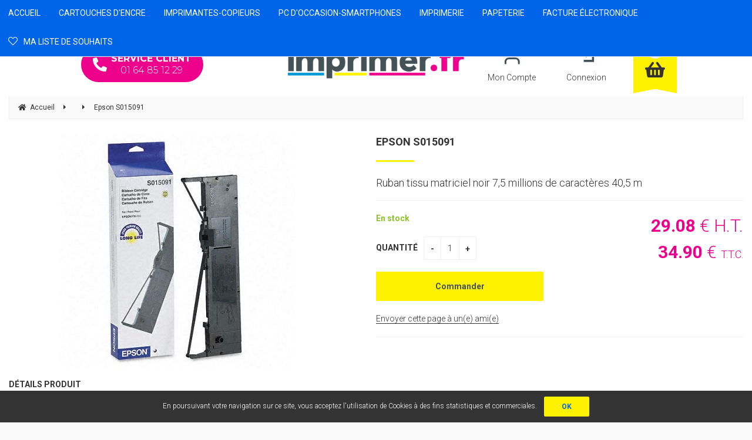

--- FILE ---
content_type: text/html; charset=UTF-8
request_url: https://www.imprimer.fr/epson-s015091.htm
body_size: 28103
content:
<!DOCTYPE html>
<html lang="fr">
<head>
<meta charset="utf-8">
<!--[if lt IE 9]>
  <script src="https://oss.maxcdn.com/libs/html5shiv/3.7.0/html5shiv.js"></script>
<![endif]-->
<meta http-equiv="X-UA-Compatible" content="IE=edge"><script type="text/javascript">(window.NREUM||(NREUM={})).init={ajax:{deny_list:["bam.nr-data.net"]},feature_flags:["soft_nav"]};(window.NREUM||(NREUM={})).loader_config={licenseKey:"4341dee21b",applicationID:"5266018",browserID:"5266028"};;/*! For license information please see nr-loader-rum-1.306.0.min.js.LICENSE.txt */
(()=>{var e,t,r={122:(e,t,r)=>{"use strict";r.d(t,{a:()=>i});var n=r(944);function i(e,t){try{if(!e||"object"!=typeof e)return(0,n.R)(3);if(!t||"object"!=typeof t)return(0,n.R)(4);const r=Object.create(Object.getPrototypeOf(t),Object.getOwnPropertyDescriptors(t)),a=0===Object.keys(r).length?e:r;for(let o in a)if(void 0!==e[o])try{if(null===e[o]){r[o]=null;continue}Array.isArray(e[o])&&Array.isArray(t[o])?r[o]=Array.from(new Set([...e[o],...t[o]])):"object"==typeof e[o]&&"object"==typeof t[o]?r[o]=i(e[o],t[o]):r[o]=e[o]}catch(e){r[o]||(0,n.R)(1,e)}return r}catch(e){(0,n.R)(2,e)}}},154:(e,t,r)=>{"use strict";r.d(t,{OF:()=>c,RI:()=>i,WN:()=>u,bv:()=>a,eN:()=>l,gm:()=>o,mw:()=>s,sb:()=>d});var n=r(863);const i="undefined"!=typeof window&&!!window.document,a="undefined"!=typeof WorkerGlobalScope&&("undefined"!=typeof self&&self instanceof WorkerGlobalScope&&self.navigator instanceof WorkerNavigator||"undefined"!=typeof globalThis&&globalThis instanceof WorkerGlobalScope&&globalThis.navigator instanceof WorkerNavigator),o=i?window:"undefined"!=typeof WorkerGlobalScope&&("undefined"!=typeof self&&self instanceof WorkerGlobalScope&&self||"undefined"!=typeof globalThis&&globalThis instanceof WorkerGlobalScope&&globalThis),s=Boolean("hidden"===o?.document?.visibilityState),c=/iPad|iPhone|iPod/.test(o.navigator?.userAgent),d=c&&"undefined"==typeof SharedWorker,u=((()=>{const e=o.navigator?.userAgent?.match(/Firefox[/\s](\d+\.\d+)/);Array.isArray(e)&&e.length>=2&&e[1]})(),Date.now()-(0,n.t)()),l=()=>"undefined"!=typeof PerformanceNavigationTiming&&o?.performance?.getEntriesByType("navigation")?.[0]?.responseStart},163:(e,t,r)=>{"use strict";r.d(t,{j:()=>E});var n=r(384),i=r(741);var a=r(555);r(860).K7.genericEvents;const o="experimental.resources",s="register",c=e=>{if(!e||"string"!=typeof e)return!1;try{document.createDocumentFragment().querySelector(e)}catch{return!1}return!0};var d=r(614),u=r(944),l=r(122);const f="[data-nr-mask]",g=e=>(0,l.a)(e,(()=>{const e={feature_flags:[],experimental:{allow_registered_children:!1,resources:!1},mask_selector:"*",block_selector:"[data-nr-block]",mask_input_options:{color:!1,date:!1,"datetime-local":!1,email:!1,month:!1,number:!1,range:!1,search:!1,tel:!1,text:!1,time:!1,url:!1,week:!1,textarea:!1,select:!1,password:!0}};return{ajax:{deny_list:void 0,block_internal:!0,enabled:!0,autoStart:!0},api:{get allow_registered_children(){return e.feature_flags.includes(s)||e.experimental.allow_registered_children},set allow_registered_children(t){e.experimental.allow_registered_children=t},duplicate_registered_data:!1},browser_consent_mode:{enabled:!1},distributed_tracing:{enabled:void 0,exclude_newrelic_header:void 0,cors_use_newrelic_header:void 0,cors_use_tracecontext_headers:void 0,allowed_origins:void 0},get feature_flags(){return e.feature_flags},set feature_flags(t){e.feature_flags=t},generic_events:{enabled:!0,autoStart:!0},harvest:{interval:30},jserrors:{enabled:!0,autoStart:!0},logging:{enabled:!0,autoStart:!0},metrics:{enabled:!0,autoStart:!0},obfuscate:void 0,page_action:{enabled:!0},page_view_event:{enabled:!0,autoStart:!0},page_view_timing:{enabled:!0,autoStart:!0},performance:{capture_marks:!1,capture_measures:!1,capture_detail:!0,resources:{get enabled(){return e.feature_flags.includes(o)||e.experimental.resources},set enabled(t){e.experimental.resources=t},asset_types:[],first_party_domains:[],ignore_newrelic:!0}},privacy:{cookies_enabled:!0},proxy:{assets:void 0,beacon:void 0},session:{expiresMs:d.wk,inactiveMs:d.BB},session_replay:{autoStart:!0,enabled:!1,preload:!1,sampling_rate:10,error_sampling_rate:100,collect_fonts:!1,inline_images:!1,fix_stylesheets:!0,mask_all_inputs:!0,get mask_text_selector(){return e.mask_selector},set mask_text_selector(t){c(t)?e.mask_selector="".concat(t,",").concat(f):""===t||null===t?e.mask_selector=f:(0,u.R)(5,t)},get block_class(){return"nr-block"},get ignore_class(){return"nr-ignore"},get mask_text_class(){return"nr-mask"},get block_selector(){return e.block_selector},set block_selector(t){c(t)?e.block_selector+=",".concat(t):""!==t&&(0,u.R)(6,t)},get mask_input_options(){return e.mask_input_options},set mask_input_options(t){t&&"object"==typeof t?e.mask_input_options={...t,password:!0}:(0,u.R)(7,t)}},session_trace:{enabled:!0,autoStart:!0},soft_navigations:{enabled:!0,autoStart:!0},spa:{enabled:!0,autoStart:!0},ssl:void 0,user_actions:{enabled:!0,elementAttributes:["id","className","tagName","type"]}}})());var p=r(154),m=r(324);let h=0;const v={buildEnv:m.F3,distMethod:m.Xs,version:m.xv,originTime:p.WN},b={consented:!1},y={appMetadata:{},get consented(){return this.session?.state?.consent||b.consented},set consented(e){b.consented=e},customTransaction:void 0,denyList:void 0,disabled:!1,harvester:void 0,isolatedBacklog:!1,isRecording:!1,loaderType:void 0,maxBytes:3e4,obfuscator:void 0,onerror:void 0,ptid:void 0,releaseIds:{},session:void 0,timeKeeper:void 0,registeredEntities:[],jsAttributesMetadata:{bytes:0},get harvestCount(){return++h}},_=e=>{const t=(0,l.a)(e,y),r=Object.keys(v).reduce((e,t)=>(e[t]={value:v[t],writable:!1,configurable:!0,enumerable:!0},e),{});return Object.defineProperties(t,r)};var w=r(701);const x=e=>{const t=e.startsWith("http");e+="/",r.p=t?e:"https://"+e};var S=r(836),k=r(241);const R={accountID:void 0,trustKey:void 0,agentID:void 0,licenseKey:void 0,applicationID:void 0,xpid:void 0},A=e=>(0,l.a)(e,R),T=new Set;function E(e,t={},r,o){let{init:s,info:c,loader_config:d,runtime:u={},exposed:l=!0}=t;if(!c){const e=(0,n.pV)();s=e.init,c=e.info,d=e.loader_config}e.init=g(s||{}),e.loader_config=A(d||{}),c.jsAttributes??={},p.bv&&(c.jsAttributes.isWorker=!0),e.info=(0,a.D)(c);const f=e.init,m=[c.beacon,c.errorBeacon];T.has(e.agentIdentifier)||(f.proxy.assets&&(x(f.proxy.assets),m.push(f.proxy.assets)),f.proxy.beacon&&m.push(f.proxy.beacon),e.beacons=[...m],function(e){const t=(0,n.pV)();Object.getOwnPropertyNames(i.W.prototype).forEach(r=>{const n=i.W.prototype[r];if("function"!=typeof n||"constructor"===n)return;let a=t[r];e[r]&&!1!==e.exposed&&"micro-agent"!==e.runtime?.loaderType&&(t[r]=(...t)=>{const n=e[r](...t);return a?a(...t):n})})}(e),(0,n.US)("activatedFeatures",w.B),e.runSoftNavOverSpa&&=!0===f.soft_navigations.enabled&&f.feature_flags.includes("soft_nav")),u.denyList=[...f.ajax.deny_list||[],...f.ajax.block_internal?m:[]],u.ptid=e.agentIdentifier,u.loaderType=r,e.runtime=_(u),T.has(e.agentIdentifier)||(e.ee=S.ee.get(e.agentIdentifier),e.exposed=l,(0,k.W)({agentIdentifier:e.agentIdentifier,drained:!!w.B?.[e.agentIdentifier],type:"lifecycle",name:"initialize",feature:void 0,data:e.config})),T.add(e.agentIdentifier)}},234:(e,t,r)=>{"use strict";r.d(t,{W:()=>a});var n=r(836),i=r(687);class a{constructor(e,t){this.agentIdentifier=e,this.ee=n.ee.get(e),this.featureName=t,this.blocked=!1}deregisterDrain(){(0,i.x3)(this.agentIdentifier,this.featureName)}}},241:(e,t,r)=>{"use strict";r.d(t,{W:()=>a});var n=r(154);const i="newrelic";function a(e={}){try{n.gm.dispatchEvent(new CustomEvent(i,{detail:e}))}catch(e){}}},261:(e,t,r)=>{"use strict";r.d(t,{$9:()=>d,BL:()=>s,CH:()=>g,Dl:()=>_,Fw:()=>y,PA:()=>h,Pl:()=>n,Pv:()=>k,Tb:()=>l,U2:()=>a,V1:()=>S,Wb:()=>x,bt:()=>b,cD:()=>v,d3:()=>w,dT:()=>c,eY:()=>p,fF:()=>f,hG:()=>i,k6:()=>o,nb:()=>m,o5:()=>u});const n="api-",i="addPageAction",a="addToTrace",o="addRelease",s="finished",c="interaction",d="log",u="noticeError",l="pauseReplay",f="recordCustomEvent",g="recordReplay",p="register",m="setApplicationVersion",h="setCurrentRouteName",v="setCustomAttribute",b="setErrorHandler",y="setPageViewName",_="setUserId",w="start",x="wrapLogger",S="measure",k="consent"},289:(e,t,r)=>{"use strict";r.d(t,{GG:()=>o,Qr:()=>c,sB:()=>s});var n=r(878),i=r(389);function a(){return"undefined"==typeof document||"complete"===document.readyState}function o(e,t){if(a())return e();const r=(0,i.J)(e),o=setInterval(()=>{a()&&(clearInterval(o),r())},500);(0,n.sp)("load",r,t)}function s(e){if(a())return e();(0,n.DD)("DOMContentLoaded",e)}function c(e){if(a())return e();(0,n.sp)("popstate",e)}},324:(e,t,r)=>{"use strict";r.d(t,{F3:()=>i,Xs:()=>a,xv:()=>n});const n="1.306.0",i="PROD",a="CDN"},374:(e,t,r)=>{r.nc=(()=>{try{return document?.currentScript?.nonce}catch(e){}return""})()},384:(e,t,r)=>{"use strict";r.d(t,{NT:()=>o,US:()=>u,Zm:()=>s,bQ:()=>d,dV:()=>c,pV:()=>l});var n=r(154),i=r(863),a=r(910);const o={beacon:"bam.nr-data.net",errorBeacon:"bam.nr-data.net"};function s(){return n.gm.NREUM||(n.gm.NREUM={}),void 0===n.gm.newrelic&&(n.gm.newrelic=n.gm.NREUM),n.gm.NREUM}function c(){let e=s();return e.o||(e.o={ST:n.gm.setTimeout,SI:n.gm.setImmediate||n.gm.setInterval,CT:n.gm.clearTimeout,XHR:n.gm.XMLHttpRequest,REQ:n.gm.Request,EV:n.gm.Event,PR:n.gm.Promise,MO:n.gm.MutationObserver,FETCH:n.gm.fetch,WS:n.gm.WebSocket},(0,a.i)(...Object.values(e.o))),e}function d(e,t){let r=s();r.initializedAgents??={},t.initializedAt={ms:(0,i.t)(),date:new Date},r.initializedAgents[e]=t}function u(e,t){s()[e]=t}function l(){return function(){let e=s();const t=e.info||{};e.info={beacon:o.beacon,errorBeacon:o.errorBeacon,...t}}(),function(){let e=s();const t=e.init||{};e.init={...t}}(),c(),function(){let e=s();const t=e.loader_config||{};e.loader_config={...t}}(),s()}},389:(e,t,r)=>{"use strict";function n(e,t=500,r={}){const n=r?.leading||!1;let i;return(...r)=>{n&&void 0===i&&(e.apply(this,r),i=setTimeout(()=>{i=clearTimeout(i)},t)),n||(clearTimeout(i),i=setTimeout(()=>{e.apply(this,r)},t))}}function i(e){let t=!1;return(...r)=>{t||(t=!0,e.apply(this,r))}}r.d(t,{J:()=>i,s:()=>n})},555:(e,t,r)=>{"use strict";r.d(t,{D:()=>s,f:()=>o});var n=r(384),i=r(122);const a={beacon:n.NT.beacon,errorBeacon:n.NT.errorBeacon,licenseKey:void 0,applicationID:void 0,sa:void 0,queueTime:void 0,applicationTime:void 0,ttGuid:void 0,user:void 0,account:void 0,product:void 0,extra:void 0,jsAttributes:{},userAttributes:void 0,atts:void 0,transactionName:void 0,tNamePlain:void 0};function o(e){try{return!!e.licenseKey&&!!e.errorBeacon&&!!e.applicationID}catch(e){return!1}}const s=e=>(0,i.a)(e,a)},566:(e,t,r)=>{"use strict";r.d(t,{LA:()=>s,bz:()=>o});var n=r(154);const i="xxxxxxxx-xxxx-4xxx-yxxx-xxxxxxxxxxxx";function a(e,t){return e?15&e[t]:16*Math.random()|0}function o(){const e=n.gm?.crypto||n.gm?.msCrypto;let t,r=0;return e&&e.getRandomValues&&(t=e.getRandomValues(new Uint8Array(30))),i.split("").map(e=>"x"===e?a(t,r++).toString(16):"y"===e?(3&a()|8).toString(16):e).join("")}function s(e){const t=n.gm?.crypto||n.gm?.msCrypto;let r,i=0;t&&t.getRandomValues&&(r=t.getRandomValues(new Uint8Array(e)));const o=[];for(var s=0;s<e;s++)o.push(a(r,i++).toString(16));return o.join("")}},606:(e,t,r)=>{"use strict";r.d(t,{i:()=>a});var n=r(908);a.on=o;var i=a.handlers={};function a(e,t,r,a){o(a||n.d,i,e,t,r)}function o(e,t,r,i,a){a||(a="feature"),e||(e=n.d);var o=t[a]=t[a]||{};(o[r]=o[r]||[]).push([e,i])}},607:(e,t,r)=>{"use strict";r.d(t,{W:()=>n});const n=(0,r(566).bz)()},614:(e,t,r)=>{"use strict";r.d(t,{BB:()=>o,H3:()=>n,g:()=>d,iL:()=>c,tS:()=>s,uh:()=>i,wk:()=>a});const n="NRBA",i="SESSION",a=144e5,o=18e5,s={STARTED:"session-started",PAUSE:"session-pause",RESET:"session-reset",RESUME:"session-resume",UPDATE:"session-update"},c={SAME_TAB:"same-tab",CROSS_TAB:"cross-tab"},d={OFF:0,FULL:1,ERROR:2}},630:(e,t,r)=>{"use strict";r.d(t,{T:()=>n});const n=r(860).K7.pageViewEvent},646:(e,t,r)=>{"use strict";r.d(t,{y:()=>n});class n{constructor(e){this.contextId=e}}},687:(e,t,r)=>{"use strict";r.d(t,{Ak:()=>d,Ze:()=>f,x3:()=>u});var n=r(241),i=r(836),a=r(606),o=r(860),s=r(646);const c={};function d(e,t){const r={staged:!1,priority:o.P3[t]||0};l(e),c[e].get(t)||c[e].set(t,r)}function u(e,t){e&&c[e]&&(c[e].get(t)&&c[e].delete(t),p(e,t,!1),c[e].size&&g(e))}function l(e){if(!e)throw new Error("agentIdentifier required");c[e]||(c[e]=new Map)}function f(e="",t="feature",r=!1){if(l(e),!e||!c[e].get(t)||r)return p(e,t);c[e].get(t).staged=!0,g(e)}function g(e){const t=Array.from(c[e]);t.every(([e,t])=>t.staged)&&(t.sort((e,t)=>e[1].priority-t[1].priority),t.forEach(([t])=>{c[e].delete(t),p(e,t)}))}function p(e,t,r=!0){const o=e?i.ee.get(e):i.ee,c=a.i.handlers;if(!o.aborted&&o.backlog&&c){if((0,n.W)({agentIdentifier:e,type:"lifecycle",name:"drain",feature:t}),r){const e=o.backlog[t],r=c[t];if(r){for(let t=0;e&&t<e.length;++t)m(e[t],r);Object.entries(r).forEach(([e,t])=>{Object.values(t||{}).forEach(t=>{t[0]?.on&&t[0]?.context()instanceof s.y&&t[0].on(e,t[1])})})}}o.isolatedBacklog||delete c[t],o.backlog[t]=null,o.emit("drain-"+t,[])}}function m(e,t){var r=e[1];Object.values(t[r]||{}).forEach(t=>{var r=e[0];if(t[0]===r){var n=t[1],i=e[3],a=e[2];n.apply(i,a)}})}},699:(e,t,r)=>{"use strict";r.d(t,{It:()=>a,KC:()=>s,No:()=>i,qh:()=>o});var n=r(860);const i=16e3,a=1e6,o="SESSION_ERROR",s={[n.K7.logging]:!0,[n.K7.genericEvents]:!1,[n.K7.jserrors]:!1,[n.K7.ajax]:!1}},701:(e,t,r)=>{"use strict";r.d(t,{B:()=>a,t:()=>o});var n=r(241);const i=new Set,a={};function o(e,t){const r=t.agentIdentifier;a[r]??={},e&&"object"==typeof e&&(i.has(r)||(t.ee.emit("rumresp",[e]),a[r]=e,i.add(r),(0,n.W)({agentIdentifier:r,loaded:!0,drained:!0,type:"lifecycle",name:"load",feature:void 0,data:e})))}},741:(e,t,r)=>{"use strict";r.d(t,{W:()=>a});var n=r(944),i=r(261);class a{#e(e,...t){if(this[e]!==a.prototype[e])return this[e](...t);(0,n.R)(35,e)}addPageAction(e,t){return this.#e(i.hG,e,t)}register(e){return this.#e(i.eY,e)}recordCustomEvent(e,t){return this.#e(i.fF,e,t)}setPageViewName(e,t){return this.#e(i.Fw,e,t)}setCustomAttribute(e,t,r){return this.#e(i.cD,e,t,r)}noticeError(e,t){return this.#e(i.o5,e,t)}setUserId(e){return this.#e(i.Dl,e)}setApplicationVersion(e){return this.#e(i.nb,e)}setErrorHandler(e){return this.#e(i.bt,e)}addRelease(e,t){return this.#e(i.k6,e,t)}log(e,t){return this.#e(i.$9,e,t)}start(){return this.#e(i.d3)}finished(e){return this.#e(i.BL,e)}recordReplay(){return this.#e(i.CH)}pauseReplay(){return this.#e(i.Tb)}addToTrace(e){return this.#e(i.U2,e)}setCurrentRouteName(e){return this.#e(i.PA,e)}interaction(e){return this.#e(i.dT,e)}wrapLogger(e,t,r){return this.#e(i.Wb,e,t,r)}measure(e,t){return this.#e(i.V1,e,t)}consent(e){return this.#e(i.Pv,e)}}},782:(e,t,r)=>{"use strict";r.d(t,{T:()=>n});const n=r(860).K7.pageViewTiming},836:(e,t,r)=>{"use strict";r.d(t,{P:()=>s,ee:()=>c});var n=r(384),i=r(990),a=r(646),o=r(607);const s="nr@context:".concat(o.W),c=function e(t,r){var n={},o={},u={},l=!1;try{l=16===r.length&&d.initializedAgents?.[r]?.runtime.isolatedBacklog}catch(e){}var f={on:p,addEventListener:p,removeEventListener:function(e,t){var r=n[e];if(!r)return;for(var i=0;i<r.length;i++)r[i]===t&&r.splice(i,1)},emit:function(e,r,n,i,a){!1!==a&&(a=!0);if(c.aborted&&!i)return;t&&a&&t.emit(e,r,n);var s=g(n);m(e).forEach(e=>{e.apply(s,r)});var d=v()[o[e]];d&&d.push([f,e,r,s]);return s},get:h,listeners:m,context:g,buffer:function(e,t){const r=v();if(t=t||"feature",f.aborted)return;Object.entries(e||{}).forEach(([e,n])=>{o[n]=t,t in r||(r[t]=[])})},abort:function(){f._aborted=!0,Object.keys(f.backlog).forEach(e=>{delete f.backlog[e]})},isBuffering:function(e){return!!v()[o[e]]},debugId:r,backlog:l?{}:t&&"object"==typeof t.backlog?t.backlog:{},isolatedBacklog:l};return Object.defineProperty(f,"aborted",{get:()=>{let e=f._aborted||!1;return e||(t&&(e=t.aborted),e)}}),f;function g(e){return e&&e instanceof a.y?e:e?(0,i.I)(e,s,()=>new a.y(s)):new a.y(s)}function p(e,t){n[e]=m(e).concat(t)}function m(e){return n[e]||[]}function h(t){return u[t]=u[t]||e(f,t)}function v(){return f.backlog}}(void 0,"globalEE"),d=(0,n.Zm)();d.ee||(d.ee=c)},843:(e,t,r)=>{"use strict";r.d(t,{G:()=>a,u:()=>i});var n=r(878);function i(e,t=!1,r,i){(0,n.DD)("visibilitychange",function(){if(t)return void("hidden"===document.visibilityState&&e());e(document.visibilityState)},r,i)}function a(e,t,r){(0,n.sp)("pagehide",e,t,r)}},860:(e,t,r)=>{"use strict";r.d(t,{$J:()=>u,K7:()=>c,P3:()=>d,XX:()=>i,Yy:()=>s,df:()=>a,qY:()=>n,v4:()=>o});const n="events",i="jserrors",a="browser/blobs",o="rum",s="browser/logs",c={ajax:"ajax",genericEvents:"generic_events",jserrors:i,logging:"logging",metrics:"metrics",pageAction:"page_action",pageViewEvent:"page_view_event",pageViewTiming:"page_view_timing",sessionReplay:"session_replay",sessionTrace:"session_trace",softNav:"soft_navigations",spa:"spa"},d={[c.pageViewEvent]:1,[c.pageViewTiming]:2,[c.metrics]:3,[c.jserrors]:4,[c.spa]:5,[c.ajax]:6,[c.sessionTrace]:7,[c.softNav]:8,[c.sessionReplay]:9,[c.logging]:10,[c.genericEvents]:11},u={[c.pageViewEvent]:o,[c.pageViewTiming]:n,[c.ajax]:n,[c.spa]:n,[c.softNav]:n,[c.metrics]:i,[c.jserrors]:i,[c.sessionTrace]:a,[c.sessionReplay]:a,[c.logging]:s,[c.genericEvents]:"ins"}},863:(e,t,r)=>{"use strict";function n(){return Math.floor(performance.now())}r.d(t,{t:()=>n})},878:(e,t,r)=>{"use strict";function n(e,t){return{capture:e,passive:!1,signal:t}}function i(e,t,r=!1,i){window.addEventListener(e,t,n(r,i))}function a(e,t,r=!1,i){document.addEventListener(e,t,n(r,i))}r.d(t,{DD:()=>a,jT:()=>n,sp:()=>i})},908:(e,t,r)=>{"use strict";r.d(t,{d:()=>n,p:()=>i});var n=r(836).ee.get("handle");function i(e,t,r,i,a){a?(a.buffer([e],i),a.emit(e,t,r)):(n.buffer([e],i),n.emit(e,t,r))}},910:(e,t,r)=>{"use strict";r.d(t,{i:()=>a});var n=r(944);const i=new Map;function a(...e){return e.every(e=>{if(i.has(e))return i.get(e);const t="function"==typeof e?e.toString():"",r=t.includes("[native code]"),a=t.includes("nrWrapper");return r||a||(0,n.R)(64,e?.name||t),i.set(e,r),r})}},944:(e,t,r)=>{"use strict";r.d(t,{R:()=>i});var n=r(241);function i(e,t){"function"==typeof console.debug&&(console.debug("New Relic Warning: https://github.com/newrelic/newrelic-browser-agent/blob/main/docs/warning-codes.md#".concat(e),t),(0,n.W)({agentIdentifier:null,drained:null,type:"data",name:"warn",feature:"warn",data:{code:e,secondary:t}}))}},969:(e,t,r)=>{"use strict";r.d(t,{TZ:()=>n,XG:()=>s,rs:()=>i,xV:()=>o,z_:()=>a});const n=r(860).K7.metrics,i="sm",a="cm",o="storeSupportabilityMetrics",s="storeEventMetrics"},990:(e,t,r)=>{"use strict";r.d(t,{I:()=>i});var n=Object.prototype.hasOwnProperty;function i(e,t,r){if(n.call(e,t))return e[t];var i=r();if(Object.defineProperty&&Object.keys)try{return Object.defineProperty(e,t,{value:i,writable:!0,enumerable:!1}),i}catch(e){}return e[t]=i,i}}},n={};function i(e){var t=n[e];if(void 0!==t)return t.exports;var a=n[e]={exports:{}};return r[e](a,a.exports,i),a.exports}i.m=r,i.d=(e,t)=>{for(var r in t)i.o(t,r)&&!i.o(e,r)&&Object.defineProperty(e,r,{enumerable:!0,get:t[r]})},i.f={},i.e=e=>Promise.all(Object.keys(i.f).reduce((t,r)=>(i.f[r](e,t),t),[])),i.u=e=>"nr-rum-1.306.0.min.js",i.o=(e,t)=>Object.prototype.hasOwnProperty.call(e,t),e={},t="NRBA-1.306.0.PROD:",i.l=(r,n,a,o)=>{if(e[r])e[r].push(n);else{var s,c;if(void 0!==a)for(var d=document.getElementsByTagName("script"),u=0;u<d.length;u++){var l=d[u];if(l.getAttribute("src")==r||l.getAttribute("data-webpack")==t+a){s=l;break}}if(!s){c=!0;var f={296:"sha512-XHJAyYwsxAD4jnOFenBf2aq49/pv28jKOJKs7YGQhagYYI2Zk8nHflZPdd7WiilkmEkgIZQEFX4f1AJMoyzKwA=="};(s=document.createElement("script")).charset="utf-8",i.nc&&s.setAttribute("nonce",i.nc),s.setAttribute("data-webpack",t+a),s.src=r,0!==s.src.indexOf(window.location.origin+"/")&&(s.crossOrigin="anonymous"),f[o]&&(s.integrity=f[o])}e[r]=[n];var g=(t,n)=>{s.onerror=s.onload=null,clearTimeout(p);var i=e[r];if(delete e[r],s.parentNode&&s.parentNode.removeChild(s),i&&i.forEach(e=>e(n)),t)return t(n)},p=setTimeout(g.bind(null,void 0,{type:"timeout",target:s}),12e4);s.onerror=g.bind(null,s.onerror),s.onload=g.bind(null,s.onload),c&&document.head.appendChild(s)}},i.r=e=>{"undefined"!=typeof Symbol&&Symbol.toStringTag&&Object.defineProperty(e,Symbol.toStringTag,{value:"Module"}),Object.defineProperty(e,"__esModule",{value:!0})},i.p="https://js-agent.newrelic.com/",(()=>{var e={374:0,840:0};i.f.j=(t,r)=>{var n=i.o(e,t)?e[t]:void 0;if(0!==n)if(n)r.push(n[2]);else{var a=new Promise((r,i)=>n=e[t]=[r,i]);r.push(n[2]=a);var o=i.p+i.u(t),s=new Error;i.l(o,r=>{if(i.o(e,t)&&(0!==(n=e[t])&&(e[t]=void 0),n)){var a=r&&("load"===r.type?"missing":r.type),o=r&&r.target&&r.target.src;s.message="Loading chunk "+t+" failed: ("+a+": "+o+")",s.name="ChunkLoadError",s.type=a,s.request=o,n[1](s)}},"chunk-"+t,t)}};var t=(t,r)=>{var n,a,[o,s,c]=r,d=0;if(o.some(t=>0!==e[t])){for(n in s)i.o(s,n)&&(i.m[n]=s[n]);if(c)c(i)}for(t&&t(r);d<o.length;d++)a=o[d],i.o(e,a)&&e[a]&&e[a][0](),e[a]=0},r=self["webpackChunk:NRBA-1.306.0.PROD"]=self["webpackChunk:NRBA-1.306.0.PROD"]||[];r.forEach(t.bind(null,0)),r.push=t.bind(null,r.push.bind(r))})(),(()=>{"use strict";i(374);var e=i(566),t=i(741);class r extends t.W{agentIdentifier=(0,e.LA)(16)}var n=i(860);const a=Object.values(n.K7);var o=i(163);var s=i(908),c=i(863),d=i(261),u=i(241),l=i(944),f=i(701),g=i(969);function p(e,t,i,a){const o=a||i;!o||o[e]&&o[e]!==r.prototype[e]||(o[e]=function(){(0,s.p)(g.xV,["API/"+e+"/called"],void 0,n.K7.metrics,i.ee),(0,u.W)({agentIdentifier:i.agentIdentifier,drained:!!f.B?.[i.agentIdentifier],type:"data",name:"api",feature:d.Pl+e,data:{}});try{return t.apply(this,arguments)}catch(e){(0,l.R)(23,e)}})}function m(e,t,r,n,i){const a=e.info;null===r?delete a.jsAttributes[t]:a.jsAttributes[t]=r,(i||null===r)&&(0,s.p)(d.Pl+n,[(0,c.t)(),t,r],void 0,"session",e.ee)}var h=i(687),v=i(234),b=i(289),y=i(154),_=i(384);const w=e=>y.RI&&!0===e?.privacy.cookies_enabled;function x(e){return!!(0,_.dV)().o.MO&&w(e)&&!0===e?.session_trace.enabled}var S=i(389),k=i(699);class R extends v.W{constructor(e,t){super(e.agentIdentifier,t),this.agentRef=e,this.abortHandler=void 0,this.featAggregate=void 0,this.loadedSuccessfully=void 0,this.onAggregateImported=new Promise(e=>{this.loadedSuccessfully=e}),this.deferred=Promise.resolve(),!1===e.init[this.featureName].autoStart?this.deferred=new Promise((t,r)=>{this.ee.on("manual-start-all",(0,S.J)(()=>{(0,h.Ak)(e.agentIdentifier,this.featureName),t()}))}):(0,h.Ak)(e.agentIdentifier,t)}importAggregator(e,t,r={}){if(this.featAggregate)return;const n=async()=>{let n;await this.deferred;try{if(w(e.init)){const{setupAgentSession:t}=await i.e(296).then(i.bind(i,305));n=t(e)}}catch(e){(0,l.R)(20,e),this.ee.emit("internal-error",[e]),(0,s.p)(k.qh,[e],void 0,this.featureName,this.ee)}try{if(!this.#t(this.featureName,n,e.init))return(0,h.Ze)(this.agentIdentifier,this.featureName),void this.loadedSuccessfully(!1);const{Aggregate:i}=await t();this.featAggregate=new i(e,r),e.runtime.harvester.initializedAggregates.push(this.featAggregate),this.loadedSuccessfully(!0)}catch(e){(0,l.R)(34,e),this.abortHandler?.(),(0,h.Ze)(this.agentIdentifier,this.featureName,!0),this.loadedSuccessfully(!1),this.ee&&this.ee.abort()}};y.RI?(0,b.GG)(()=>n(),!0):n()}#t(e,t,r){if(this.blocked)return!1;switch(e){case n.K7.sessionReplay:return x(r)&&!!t;case n.K7.sessionTrace:return!!t;default:return!0}}}var A=i(630),T=i(614);class E extends R{static featureName=A.T;constructor(e){var t;super(e,A.T),this.setupInspectionEvents(e.agentIdentifier),t=e,p(d.Fw,function(e,r){"string"==typeof e&&("/"!==e.charAt(0)&&(e="/"+e),t.runtime.customTransaction=(r||"http://custom.transaction")+e,(0,s.p)(d.Pl+d.Fw,[(0,c.t)()],void 0,void 0,t.ee))},t),this.importAggregator(e,()=>i.e(296).then(i.bind(i,943)))}setupInspectionEvents(e){const t=(t,r)=>{t&&(0,u.W)({agentIdentifier:e,timeStamp:t.timeStamp,loaded:"complete"===t.target.readyState,type:"window",name:r,data:t.target.location+""})};(0,b.sB)(e=>{t(e,"DOMContentLoaded")}),(0,b.GG)(e=>{t(e,"load")}),(0,b.Qr)(e=>{t(e,"navigate")}),this.ee.on(T.tS.UPDATE,(t,r)=>{(0,u.W)({agentIdentifier:e,type:"lifecycle",name:"session",data:r})})}}var N=i(843),I=i(782);class j extends R{static featureName=I.T;constructor(e){super(e,I.T),y.RI&&((0,N.u)(()=>(0,s.p)("docHidden",[(0,c.t)()],void 0,I.T,this.ee),!0),(0,N.G)(()=>(0,s.p)("winPagehide",[(0,c.t)()],void 0,I.T,this.ee)),this.importAggregator(e,()=>i.e(296).then(i.bind(i,117))))}}class P extends R{static featureName=g.TZ;constructor(e){super(e,g.TZ),y.RI&&document.addEventListener("securitypolicyviolation",e=>{(0,s.p)(g.xV,["Generic/CSPViolation/Detected"],void 0,this.featureName,this.ee)}),this.importAggregator(e,()=>i.e(296).then(i.bind(i,623)))}}new class extends r{constructor(e){var t;(super(),y.gm)?(this.features={},(0,_.bQ)(this.agentIdentifier,this),this.desiredFeatures=new Set(e.features||[]),this.desiredFeatures.add(E),this.runSoftNavOverSpa=[...this.desiredFeatures].some(e=>e.featureName===n.K7.softNav),(0,o.j)(this,e,e.loaderType||"agent"),t=this,p(d.cD,function(e,r,n=!1){if("string"==typeof e){if(["string","number","boolean"].includes(typeof r)||null===r)return m(t,e,r,d.cD,n);(0,l.R)(40,typeof r)}else(0,l.R)(39,typeof e)},t),function(e){p(d.Dl,function(t){if("string"==typeof t||null===t)return m(e,"enduser.id",t,d.Dl,!0);(0,l.R)(41,typeof t)},e)}(this),function(e){p(d.nb,function(t){if("string"==typeof t||null===t)return m(e,"application.version",t,d.nb,!1);(0,l.R)(42,typeof t)},e)}(this),function(e){p(d.d3,function(){e.ee.emit("manual-start-all")},e)}(this),function(e){p(d.Pv,function(t=!0){if("boolean"==typeof t){if((0,s.p)(d.Pl+d.Pv,[t],void 0,"session",e.ee),e.runtime.consented=t,t){const t=e.features.page_view_event;t.onAggregateImported.then(e=>{const r=t.featAggregate;e&&!r.sentRum&&r.sendRum()})}}else(0,l.R)(65,typeof t)},e)}(this),this.run()):(0,l.R)(21)}get config(){return{info:this.info,init:this.init,loader_config:this.loader_config,runtime:this.runtime}}get api(){return this}run(){try{const e=function(e){const t={};return a.forEach(r=>{t[r]=!!e[r]?.enabled}),t}(this.init),t=[...this.desiredFeatures];t.sort((e,t)=>n.P3[e.featureName]-n.P3[t.featureName]),t.forEach(t=>{if(!e[t.featureName]&&t.featureName!==n.K7.pageViewEvent)return;if(this.runSoftNavOverSpa&&t.featureName===n.K7.spa)return;if(!this.runSoftNavOverSpa&&t.featureName===n.K7.softNav)return;const r=function(e){switch(e){case n.K7.ajax:return[n.K7.jserrors];case n.K7.sessionTrace:return[n.K7.ajax,n.K7.pageViewEvent];case n.K7.sessionReplay:return[n.K7.sessionTrace];case n.K7.pageViewTiming:return[n.K7.pageViewEvent];default:return[]}}(t.featureName).filter(e=>!(e in this.features));r.length>0&&(0,l.R)(36,{targetFeature:t.featureName,missingDependencies:r}),this.features[t.featureName]=new t(this)})}catch(e){(0,l.R)(22,e);for(const e in this.features)this.features[e].abortHandler?.();const t=(0,_.Zm)();delete t.initializedAgents[this.agentIdentifier]?.features,delete this.sharedAggregator;return t.ee.get(this.agentIdentifier).abort(),!1}}}({features:[E,j,P],loaderType:"lite"})})()})();</script>
<meta name="viewport" content="width=device-width, initial-scale=1">
<title>Epson S015091 Ruban tissu matriciel noir</title>
<meta name="keywords" content="Epson S015091" />
<meta name="robots" content="INDEX, FOLLOW"/>
        <link rel="canonical" href="https://www.imprimer.fr/epson-s015091.htm"/>
<link rel="shortcut icon" type="image/x-icon" href="https://www.imprimer.fr/img/favicon.ico" />
<meta name="description" content="Ruban tissu matriciel noir Epson S015091 pas cher, livraison rapide, èconomies garanties" />
<meta name="identifier-url" content="https://www.imprimer.fr" />
<meta name="author" content="Y-Proximité" />
<meta name="version" content="1.88.2" />
<meta name="copyright" content="https://www.imprimer.fr" />
<meta http-equiv="Cache-Control" content="no-cache" />


<meta property="og:type" content="article" />
<meta property="og:title" content="Epson S015091 Ruban tissu matriciel noir 7,5 millions de caractères 40,5 m" />
<meta property="og:description" content="Ruban tissu matriciel noir Epson S015091 pas cher, livraison rapide, èconomies garanties" />
<meta property="og:url" content="https://www.imprimer.fr/epson-s015091.htm" />
<meta property="og:image" content="https://cdn.store-factory.com/www.imprimer.fr/content/product_7416002b.jpg?v=1509615686" />
<meta property="og:image:width" content="575" />
<meta property="og:image:height" content="575" />
<meta property="og:image:type" content="image/jpeg" />
<meta property="og:image:alt" content="Epson S015091 Ruban tissu matriciel noir 7,5 millions de caractères 40,5 m" />
<meta property="og:image:secure_url" content="https://cdn.store-factory.com/www.imprimer.fr/content/product_7416002b.jpg?v=1509615686" />
<script src="https://www.imprimer.fr/mag/scripts/jquery/jquery-1.8.2.min.js"></script>
<!-- BEGIN CSS -->
<link rel="stylesheet" type="text/css" href="https://www.imprimer.fr/mag/css/basic.css?v=1.88.2" media="screen" />
	<!-- sur mesure -->
<link rel="stylesheet" type="text/css" href="https://www.imprimer.fr/style.css?v=202104211239" media="screen" />
	<link rel="stylesheet" type="text/css" href="https://www.imprimer.fr/store.css?v=202311061534" media="screen" />
<link rel="stylesheet" type="text/css" href="https://www.imprimer.fr/print.css" media="print" />
<!-- END CSS -->

<script src="https://www.imprimer.fr/mag/scripts/common.js?v=1.88.2"></script>
<script src="https://www.imprimer.fr/mag/scripts/lib_ajax_v2.js?v=1.88.2"></script>

<meta name="viewport" content="width=device-width, initial-scale=1.0, maximum-scale=1.0, user-scalable=0">

<link rel="stylesheet" href="/mag/_starter/css/knacss.min.css" media="all">
<link rel="stylesheet" href="https://cdnjs.cloudflare.com/ajax/libs/font-awesome/4.7.0/css/font-awesome.min.css" media="all">
<style>#account p{margin-bottom:initial}#account>#formulaire{margin-top:20px;text-align:center}#account>#formulaire p>span:first-child{display:block}#account>#formulaire fieldset{float:none;width:auto;margin:0;padding:0}#account>#formulaire legend{padding:0}#account>#formulaire>fieldset,#account>#formulaire>fieldset>legend{padding:20px;border:1px solid #eee}#account>#formulaire>fieldset>legend{margin:0 auto;padding-top:10px;padding-bottom:10px}#account>#formulaire>fieldset+fieldset{margin-top:20px}#canvas_other_account>legend,#canvas_expressform>legend,#canvas_invoice_account>legend,#canvas_delivery_account>legend{width:100%;border-bottom:1px solid #333}#canvas_old_account_cont>p,#canvas_login_account>p,#canvas_invoice_account>p,#canvas_delivery_account>p{min-width:0}#formulaire #canvas_invoice_account,#formulaire #canvas_delivery_account{float:none;width:auto;margin-left:0}.star,.star_display,.form_error+.err_comment:before,.error{color:#bf0000}.label{float:none;width:100%;padding:0;text-align:left}.star,.star_display{font-size:1.2857142857142857142857142857143em;font-weight:700}.formw{display:block}.ibox,.ibox_short,.ibox_midle,.ibox_long,.ibox_vlong,#ctx_cli_mail{width:100%}.checkform{display:none}.err_comment,.input_comment{font-size:.85714285714285714285714285714286em;font-style:italic}.err_comment{font-weight:700;text-align:left;color:inherit}.form_error+.err_comment:before{margin-right:.5em;font-family:fontawesome;font-style:normal;content:"\f06a"}#txt_account_or{position:relative;font-size:1.42857142857143em;line-height:5;vertical-align:middle;color:#fff}#txt_account_or:before,#txt_account_or>strong{background-color:#02adde}#txt_account_or:before{position:absolute;top:0;bottom:0;left:50%;width:2px;margin-left:-1px;content:""}#txt_account_or>strong{display:inline-block;width:2.5em;line-height:2.5;-moz-border-radius:50%;-webkit-border-radius:50%;border-radius:50%}#basket_tab td,#account_tab td{display:table-cell!important;min-width:0}#basket_tab .header>td,#basket_tab .footer>td,#account_tab .header>td{font-weight:inherit}#basket_tab .col1,#account_tab .col1{width:auto}#basket_tab .header>.col1,#account_tab .header>.col1{text-align:center}#basket_tab td{height:2.8571428571428571428571428571429em;padding:.3em .8em;vertical-align:middle}#basket_tab b{font-weight:inherit}#basket_tab .header,#bsk_totalitems,#bks_totalpay{background-color:#eee;color:#333}#basket_tab .pair .price,#basket_tab .uneven .price,#totalitems,#totalpay{font-weight:700}#basket_tab .pair,#basket_tab .uneven{background-color:#fff}#basket_tab .pic_another_pic{float:left;width:100%;max-width:125px;margin-right:10px}#basket_tab .primary{display:inline;font-size:1.2857142857142857142857142857143em;color:inherit}#basket_tab .secondary{display:inline}#basket_tab .price{font-size:1.42857142857143em}#basket_tab .price>.price{font-size:1em}#basket_tab .pair input[type="text"],#basket_tab .uneven input[type="text"]{padding:0;text-align:center}#basket_tab .btn_short{width:30px;height:30px;padding:0;outline:1px dotted transparent;-moz-transition:all .5s;-ms-transition:all .5s;-o-transition:all .5s;-webkit-transition:all .5s;transition:all .5s}#basket_tab .btn_short:hover,#basket_tab .btn_short:focus{-moz-transform:rotate(10deg);-ms-transform:rotate(10deg);-o-transform:rotate(10deg);-webkit-transform:rotate(10deg);transform:rotate(10deg)}#basket_tab .btn_short:focus{outline-color:#b2b2b2}.btn_long.btn_bk_006{width:auto}#order_step{margin-top:40px;padding-top:0;padding-bottom:0;background-color:transparent}#order_step>ul{counter-reset:numerotation}#order_step li{width:100%;margin:0;font-size:1.42857142857143em;color:#333}#order_step li:before{margin-right:.25em;content:counter(numerotation);counter-increment:numerotation}#order_step .on{font-weight:700}#order_step .made{text-decoration:none}#delivery .contener_dearea_>p:nth-child(1),#delivery .contener_dearea_>p:nth-child(2),#delivery .contener_dearea_>p:nth-child(3),#contener_dearea_mag_0>.contener_dearea_+.contener_dearea_>p:nth-child(4){display:none}@media (min-width:769px){#account>.o200,#account>.o201{text-align:center}#formulaire>fieldset#canvas_old_account,#txt_account_or{float:left}#formulaire>fieldset#canvas_new_account,#formulaire>fieldset#canvas_newsletters_accaccount,#formulaire>fieldset#canvas_newsletters_account{float:right}#formulaire>fieldset#canvas_newsletters_accaccount,#formulaire>fieldset#canvas_newsletters_account{clear:right}#formulaire>fieldset#canvas_old_account,#formulaire>fieldset#canvas_new_account,#formulaire>fieldset#canvas_newsletters_accaccount,#formulaire>fieldset#canvas_newsletters_account{width:37.5%}#txt_account_or{width:25%}#txt_account_or:before{display:none}#canvas_old_account[style*="display:none"]+#txt_account_or{display:none}#canvas_old_account[style*="display:none"]~#canvas_new_account{float:none;margin:0 auto}}@media (min-width:1025px){#basket_tab .col2,#account_tab .col2,#basket_tab .col3,#account_tab .col3,#basket_tab .col4,#account_tab .col4{width:15%}#basket_tab .header>.col1,#account_tab .header>.col1{text-align:left}#order_step>ul{padding-left:0;text-align:center}#order_step li{width:auto}#order_step li:after{margin:0 .75em;content:">"}}@media (min-width:1280px){#basket_tab .pair input[type="text"],#basket_tab .uneven input[type="text"]{width:50%}}</style>

<link rel="apple-touch-icon" sizes="180x180" href="/mag/_starter/img/favicons/apple-touch-icon.png">
<link rel="icon" type="image/png" sizes="32x32" href="/mag/_starter/img/favicons/favicon-32x32.png">
<link rel="icon" type="image/png" sizes="16x16" href="/mag/_starter/img/favicons/favicon-16x16.png">
<link rel="manifest" href="/mag/_starter/img/favicons/manifest.json">
<link rel="mask-icon" href="/mag/_starter/img/favicons/safari-pinned-tab.svg" color="#02adde">
<link rel="shortcut icon" href="/mag/_starter/img/favicons/favicon.ico">
<meta name="apple-mobile-web-app-title" content="Starter">
<meta name="application-name" content="Starter">
<meta name="msapplication-config" content="/mag/_starter/img/favicons/browserconfig.xml">
<meta name="theme-color" content="#02adde">

</head>
<body >
<div class="service_client">
    <p>
        <a href="tel:0164851229">
            <i class="fas fa-phone fa-flip-horizontal"></i>
            <b>Service client</b><br/>
            01 64 85 12 29
        </a>
    </p>
</div>    <div class="bkg_texture">
<div id="master">
<div id="top">
<div id="logo" itemscope itemtype="http://schema.org/Organization">
    <a itemprop="url" href="https://www.imprimer.fr" title="Accueil">
    			<img itemprop="logo" src="https://www.imprimer.fr/img/logo.png"  alt="" />
		<span>
		 
			Accueil
			</span>
</a>
        	    </div>
<div id="comand">
<ul>
<li class="start"></li>
<li class="help"><a href="https://www.imprimer.fr/mag/fr/help_99.php" title="aide"><span>aide</span></a></li>
<li class="account"><a href="https://www.imprimer.fr/mag/fr/acc_menu.php" title="mon compte"><span>mon compte</span></a></li>

<li class="log" id="log_logout" style="display:none"><a href="https://www.imprimer.fr/mag/fr/log_out.php" title="Déconnexion"><span>Déconnexion</span></a>
    <div class="log_detail">
        <span class="par_g">(</span>
        <span id="log_bonjour">Bonjour, </span> 
        <div id="log_name"> 
            <a href="https://www.imprimer.fr/mag/fr/acc_menu.php" title="mon compte">
                        <span id="log_firstname"></span> 
            <span id="log_lastname"></span></a> 
        </div> 
        <span class="par_d">)</span> 
    </div> 
</li>

<li class="log" id="log_login"><a href="https://www.imprimer.fr/mag/fr/acc_menu.php" title="connexion"><span>connexion</span></a>
    <div class="log_detail">
        <span class="par_g">(</span>
        <a href="https://www.imprimer.fr/mag/fr/acc_menu.php" title="s'inscrire"><span id="log_inscription">s'inscrire</span></a>
        <span class="par_d">)</span>
    </div>
</li>

<li class="basket"><a href="https://www.imprimer.fr/mag/fr/shoppingcart.php" title="panier"><span>panier</span></a>
<div id="item_basket">
<span id="par_g" class="par_g"></span>
<div id="nb_article">
<span id="numit_basket"></span>
<span id="charact_basket"></span>
</div>
<div id="total_basket">
<span id="chartotal_basket"></span>
<span id="totalit_basket"></span><span id="currency_basket"></span> <span id="charit_basket"></span>
</div>
<span id="par_d" class="par_d"></span>
</div>
</li>
<li class="order"><a href="https://www.imprimer.fr/mag/fr/shoppingcart.php" title="commander"><span>commander</span></a></li>

<li class="end"></li>
</ul>
</div>
</div>
     
<!-- POPUP DE BASKET -->
	
        <div id="popup_div_bkjs" class="pop_up pop_alert">
            <table><tr><td >
                <div class="sf_pop sf_pop_height">
                        <div class="top">
                            <span>Ajouter au panier</span>
                            <input class="btn_short close" type="button" value="X" onclick="document.getElementById('popup_div_bkjs').style.display='none'"  />
                        </div>
                        <div class="contener">
                            <p>Le produit a été ajouté au panier <span id="popupbkjs_quantity"></span></p><p id="popupbkjs_stockinsufficient">Le stock est insuffisant. <span id="popupbkjs_stockinsufficient_number"></span> unités ont été rajoutées au panier</p><div id="content_popup_div_bkjs"></div><div id="popupbkjs_total"><span>Total: <span id="popupbkjs_pricetotal"></span><span id="popupbkjs_currency"></span></span></div><div id="content_popup_bsk_onglet"></div>
                        </div>
                        <div class="bottom">
                            <input type="button" class="btn btn_1" onclick="document.getElementById('popup_div_bkjs').style.display='none'" value="Continuer" />		<input type="button" class="btn btn_2" onclick="window.location='https://www.imprimer.fr/mag/fr/shoppingcart.php'" value="Commander" />
                        </div>
                </div>
            </td></tr></table>
        </div>     
<!-- POPUP STOCK -->
    
	
        <div id="alertStock" class="pop_up pop_alert">
            <table><tr><td >
                <div class="sf_pop sf_pop_height">
                        <div class="top">
                            <span>Stock épuisé.</span>
                            <input class="btn_short close" type="button" value="X" onclick="document.getElementById('alertStock').style.display='none'"  />
                        </div>
                        <div class="contener">
                            <span id='txt_alertStock'>En rupture</span>
                        </div>
                        <div class="bottom">
                            <input type="button" class="btn btn_1" onclick="document.getElementById('alertStock').style.display='none'" value="Fermer" />
                        </div>
                </div>
            </td></tr></table>
        </div> <div id="popup_div_stocklimit" class="pop_up"></div>


        <div id="alertMiniQuantityPurchase" class="pop_up pop_alert">
            <table><tr><td >
                <div class="sf_pop sf_pop_height">
                        <div class="top">
                            <span>Quantité minimum d'achat</span>
                            <input class="btn_short close" type="button" value="X" onclick="document.getElementById('alertMiniQuantityPurchase').style.display='none'"  />
                        </div>
                        <div class="contener">
                            <span id='txt_alertMiniQuantityPurchase'>La quantité minimum d'achat n'est pas atteinte</span>
                        </div>
                        <div class="bottom">
                            <input type="button" class="btn btn_1" onclick="document.getElementById('alertMiniQuantityPurchase').style.display='none'" value="Fermer" />
                        </div>
                </div>
            </td></tr></table>
        </div> 
<div id="navig">
	<!-- horizontal large menu -->
   <ul id="menu">
    <li class="start">&nbsp;</li>
       		<li class="m1 mns"><a href="https://www.imprimer.fr" class="menu" title="Accueil"><span>Accueil</span></a></li>
		<li class="i"></li>
            	    <li class="m2 mns" onmouseover="menu('smenu_2','visible')" onmouseout="menu('smenu_2','hidden')" > <a  class="menu" title="Cartouches d&#039;Encre"><span>Cartouches d&#039;Encre</span></a>
	      <ul id="smenu_2" class="smenu">
      			      <ul id="smenu_column_1" class="smenu_column">
		    	<li class="ssm1 smenu_header"><a title="Brother" class="smenu_header_img" ></a><a title="Brother" class="smenu_header_h2" >Brother</a></li>
                  		        <ul class="ssmenu">
		        	
			        <li class="ssm1_n2"><a title="Jet d&#039;encre" href="https://www.imprimer.fr/jet-encre-brother.htm">Jet d&#039;encre</a></li>
			    	
			        <li class="ssm2_n2"><a title="Laser" href="https://www.imprimer.fr/dcp.htm">Laser</a></li>
			    	
			        <li class="ssm3_n2"><a title="Ruban" href="https://www.imprimer.fr/ruban.htm">Ruban</a></li>
			    		        </ul>
						      </ul>
		  			      <ul id="smenu_column_2" class="smenu_column">
		    	<li class="ssm2 smenu_header"><a title="Canon" class="smenu_header_img" ></a><a title="Canon" class="smenu_header_h2" >Canon</a></li>
                  		        <ul class="ssmenu">
		        	
			        <li class="ssm1_n2"><a title="Jet d&#039;encre" href="https://www.imprimer.fr/jet-encre.htm">Jet d&#039;encre</a></li>
			    	
			        <li class="ssm2_n2"><a title="Laser" href="https://www.imprimer.fr/laser.htm">Laser</a></li>
			    		        </ul>
						      </ul>
		  			      <ul id="smenu_column_3" class="smenu_column">
		    	<li class="ssm3 smenu_header"><a title="Dell" class="smenu_header_img" ></a><a title="Dell" class="smenu_header_h2" >Dell</a></li>
                  		        <ul class="ssmenu">
		        	
			        <li class="ssm1_n2"><a title="Jet d&#039;encre" href="https://www.imprimer.fr/jet-encre-692982.htm">Jet d&#039;encre</a></li>
			    	
			        <li class="ssm2_n2"><a title="Laser" href="https://www.imprimer.fr/laser-692983.htm">Laser</a></li>
			    		        </ul>
						      </ul>
		  			      <ul id="smenu_column_4" class="smenu_column">
		    	<li class="ssm4 smenu_header"><a title="Epson" class="smenu_header_img" ></a><a title="Epson" class="smenu_header_h2" >Epson</a></li>
                  		        <ul class="ssmenu">
		        	
			        <li class="ssm1_n2"><a title="Jet d&#039;encre" href="https://www.imprimer.fr/jet-encre-693293.htm">Jet d&#039;encre</a></li>
			    	
			        <li class="ssm2_n2"><a title="Laser" href="https://www.imprimer.fr/laser-693409.htm">Laser</a></li>
			    	
			        <li class="ssm3_n2"><a title="Ruban" href="https://www.imprimer.fr/ruban-693410.htm">Ruban</a></li>
			    		        </ul>
						      </ul>
		  			      <ul id="smenu_column_5" class="smenu_column">
		    	<li class="ssm5 smenu_header"><a title="Galeo" class="smenu_header_img" ></a><a title="Galeo" class="smenu_header_h2" >Galeo</a></li>
                  		        <ul class="ssmenu">
		        	
			        <li class="ssm1_n2"><a title="Jet d&#039;encre" href="https://www.imprimer.fr/697063.htm">Jet d&#039;encre</a></li>
			    	
			        <li class="ssm2_n2"><a title="Ruban" href="https://www.imprimer.fr/ruban-galeo.htm">Ruban</a></li>
			    		        </ul>
						      </ul>
		  			      <ul id="smenu_column_6" class="smenu_column">
		    	<li class="ssm6 smenu_header"><a title="HP" class="smenu_header_img" ></a><a title="HP" class="smenu_header_h2" >HP</a></li>
                  		        <ul class="ssmenu">
		        	
			        <li class="ssm1_n2"><a title="Jet d&#039;encre" href="https://www.imprimer.fr/jet-encre-693414.htm">Jet d&#039;encre</a></li>
			    	
			        <li class="ssm2_n2"><a title="Laser" href="https://www.imprimer.fr/laser-693416.htm">Laser</a></li>
			    		        </ul>
						      </ul>
		  			      <ul id="smenu_column_7" class="smenu_column">
		    	<li class="ssm7 smenu_header"><a title="Kodak" class="smenu_header_img" ></a><a title="Kodak" class="smenu_header_h2" >Kodak</a></li>
                  		        <ul class="ssmenu">
		        	
			        <li class="ssm1_n2"><a title="Jet d&#039;encre" href="https://www.imprimer.fr/jet-encre-693453.htm">Jet d&#039;encre</a></li>
			    		        </ul>
						      </ul>
		  			      <ul id="smenu_column_8" class="smenu_column">
		    	<li class="ssm8 smenu_header"><a title="Kyocera" class="smenu_header_img" ></a><a title="Kyocera" class="smenu_header_h2" >Kyocera</a></li>
                  		        <ul class="ssmenu">
		        	
			        <li class="ssm1_n2"><a title="Laser" href="https://www.imprimer.fr/laser-693454.htm">Laser</a></li>
			    		        </ul>
						      </ul>
		  			      <ul id="smenu_column_9" class="smenu_column">
		    	<li class="ssm9 smenu_header"><a title="Lexmark" class="smenu_header_img" ></a><a title="Lexmark" class="smenu_header_h2" >Lexmark</a></li>
                  		        <ul class="ssmenu">
		        	
			        <li class="ssm1_n2"><a title="Jet d&#039;encre" href="https://www.imprimer.fr/jet-encre-693457.htm">Jet d&#039;encre</a></li>
			    	
			        <li class="ssm2_n2"><a title="Laser" href="https://www.imprimer.fr/laser-693520.htm">Laser</a></li>
			    	
			        <li class="ssm3_n2"><a title="Ruban" href="https://www.imprimer.fr/ruban-693521.htm">Ruban</a></li>
			    		        </ul>
						      </ul>
		  			      <ul id="smenu_column_10" class="smenu_column">
		    	<li class="ssm10 smenu_header"><a title="Neopost" class="smenu_header_img" ></a><a title="Neopost" class="smenu_header_h2" >Neopost</a></li>
                  		        <ul class="ssmenu">
		        	
			        <li class="ssm1_n2"><a title="Jet d&#039;encre" href="https://www.imprimer.fr/imprimantes-jet-encre-neopost.htm">Jet d&#039;encre</a></li>
			    		        </ul>
						      </ul>
		  			      <ul id="smenu_column_11" class="smenu_column">
		    	<li class="ssm11 smenu_header"><a title="KonicaMinolta" class="smenu_header_img" ></a><a title="KonicaMinolta" class="smenu_header_h2" >KonicaMinolta</a></li>
                  		        <ul class="ssmenu">
		        	
			        <li class="ssm1_n2"><a title="Laser" href="https://www.imprimer.fr/laser-693667.htm">Laser</a></li>
			    		        </ul>
						      </ul>
		  			      <ul id="smenu_column_12" class="smenu_column">
		    	<li class="ssm12 smenu_header"><a title="Oki" class="smenu_header_img" ></a><a title="Oki" class="smenu_header_h2" >Oki</a></li>
                  		        <ul class="ssmenu">
		        	
			        <li class="ssm1_n2"><a title="Jet d&#039;encre" href="https://www.imprimer.fr/jet-encre-693522.htm">Jet d&#039;encre</a></li>
			    	
			        <li class="ssm2_n2"><a title="Laser" href="https://www.imprimer.fr/laser-693523.htm">Laser</a></li>
			    	
			        <li class="ssm3_n2"><a title="Ruban" href="https://www.imprimer.fr/ruban-693666.htm">Ruban</a></li>
			    		        </ul>
						      </ul>
		  			      <ul id="smenu_column_13" class="smenu_column">
		    	<li class="ssm13 smenu_header"><a title="Olivetti" class="smenu_header_img" ></a><a title="Olivetti" class="smenu_header_h2" >Olivetti</a></li>
                  		        <ul class="ssmenu">
		        	
			        <li class="ssm1_n2"><a title="Jet d&#039;encre" href="https://www.imprimer.fr/jet-encre-693670.htm">Jet d&#039;encre</a></li>
			    	
			        <li class="ssm2_n2"><a title="Ruban" href="https://www.imprimer.fr/rubans-olivetti.htm">Ruban</a></li>
			    		        </ul>
						      </ul>
		  			      <ul id="smenu_column_14" class="smenu_column">
		    	<li class="ssm14 smenu_header"><a title="Panasonic" class="smenu_header_img" ></a><a title="Panasonic" class="smenu_header_h2" >Panasonic</a></li>
                  		        <ul class="ssmenu">
		        	
			        <li class="ssm1_n2"><a title="Laser" href="https://www.imprimer.fr/imprimantes-laser-panasonic.htm">Laser</a></li>
			    		        </ul>
						      </ul>
		  			      <ul id="smenu_column_15" class="smenu_column">
		    	<li class="ssm15 smenu_header"><a title="Philips" class="smenu_header_img" ></a><a title="Philips" class="smenu_header_h2" >Philips</a></li>
                  		        <ul class="ssmenu">
		        	
			        <li class="ssm1_n2"><a title="Jet d&#039;encre" href="https://www.imprimer.fr/jet-encre-693775.htm">Jet d&#039;encre</a></li>
			    	
			        <li class="ssm2_n2"><a title="Laser" href="https://www.imprimer.fr/laser-693776.htm">Laser</a></li>
			    	
			        <li class="ssm3_n2"><a title="Ruban" href="https://www.imprimer.fr/ruban-693777.htm">Ruban</a></li>
			    		        </ul>
						      </ul>
		  			      <ul id="smenu_column_16" class="smenu_column">
		    	<li class="ssm16 smenu_header"><a title="Pitney Bowes" class="smenu_header_img" ></a><a title="Pitney Bowes" class="smenu_header_h2" >Pitney Bowes</a></li>
                  		        <ul class="ssmenu">
		        	
			        <li class="ssm1_n2"><a title="Jet d&#039;encre" href="https://www.imprimer.fr/imprimantes-jet-encre-pitney-bowes.htm">Jet d&#039;encre</a></li>
			    		        </ul>
						      </ul>
		  			      <ul id="smenu_column_17" class="smenu_column">
		    	<li class="ssm17 smenu_header"><a title="Ricoh" class="smenu_header_img" ></a><a title="Ricoh" class="smenu_header_h2" >Ricoh</a></li>
                  		        <ul class="ssmenu">
		        	
			        <li class="ssm1_n2"><a title="Jet d&#039;encre" href="https://www.imprimer.fr/imprimantes-jet-encre-ricoh.htm">Jet d&#039;encre</a></li>
			    	
			        <li class="ssm2_n2"><a title="Laser" href="https://www.imprimer.fr/laser-693778.htm">Laser</a></li>
			    		        </ul>
						      </ul>
		  			      <ul id="smenu_column_18" class="smenu_column">
		    	<li class="ssm18 smenu_header"><a title="Sagem" class="smenu_header_img" ></a><a title="Sagem" class="smenu_header_h2" >Sagem</a></li>
                  		        <ul class="ssmenu">
		        	
			        <li class="ssm1_n2"><a title="Jet d&#039;encre" href="https://www.imprimer.fr/imprimantes-jet-encre-sagem.htm">Jet d&#039;encre</a></li>
			    	
			        <li class="ssm2_n2"><a title="Laser" href="https://www.imprimer.fr/laser-693779.htm">Laser</a></li>
			    	
			        <li class="ssm3_n2"><a title="Ruban" href="https://www.imprimer.fr/ruban-693780.htm">Ruban</a></li>
			    		        </ul>
						      </ul>
		  			      <ul id="smenu_column_19" class="smenu_column">
		    	<li class="ssm19 smenu_header"><a title="Samsung" class="smenu_header_img" ></a><a title="Samsung" class="smenu_header_h2" >Samsung</a></li>
                  		        <ul class="ssmenu">
		        	
			        <li class="ssm1_n2"><a title="Jet d&#039;encre" href="https://www.imprimer.fr/jet-encre-693782.htm">Jet d&#039;encre</a></li>
			    	
			        <li class="ssm2_n2"><a title="Laser" href="https://www.imprimer.fr/laser-693785.htm">Laser</a></li>
			    		        </ul>
						      </ul>
		  			      <ul id="smenu_column_20" class="smenu_column">
		    	<li class="ssm20 smenu_header"><a title="Satas" class="smenu_header_img" ></a><a title="Satas" class="smenu_header_h2" >Satas</a></li>
                  		        <ul class="ssmenu">
		        	
			        <li class="ssm1_n2"><a title="Jet d&#039;encre" href="https://www.imprimer.fr/imprimantes-jet-encre-satas.htm">Jet d&#039;encre</a></li>
			    		        </ul>
						      </ul>
		  			      <ul id="smenu_column_21" class="smenu_column">
		    	<li class="ssm21 smenu_header"><a title="Secap" class="smenu_header_img" ></a><a title="Secap" class="smenu_header_h2" >Secap</a></li>
                  		        <ul class="ssmenu">
		        	
			        <li class="ssm1_n2"><a title="Jet d&#039;encre" href="https://www.imprimer.fr/imprimantes-jet-encre-secap.htm">Jet d&#039;encre</a></li>
			    		        </ul>
						      </ul>
		  			      <ul id="smenu_column_22" class="smenu_column">
		    	<li class="ssm22 smenu_header"><a title="Sharp" class="smenu_header_img" ></a><a title="Sharp" class="smenu_header_h2" >Sharp</a></li>
                  		        <ul class="ssmenu">
		        	
			        <li class="ssm1_n2"><a title="Jet d&#039;encre" href="https://www.imprimer.fr/imprimantes-jet-encre-sharp.htm">Jet d&#039;encre</a></li>
			    	
			        <li class="ssm2_n2"><a title="Laser" href="https://www.imprimer.fr/imprimantes-laser-sharp.htm">Laser</a></li>
			    	
			        <li class="ssm3_n2"><a title="Ruban" href="https://www.imprimer.fr/ruban-sharp.htm">Ruban</a></li>
			    		        </ul>
						      </ul>
		  			      <ul id="smenu_column_23" class="smenu_column">
		    	<li class="ssm23 smenu_header"><a title="Tally" class="smenu_header_img" ></a><a title="Tally" class="smenu_header_h2" >Tally</a></li>
                  		        <ul class="ssmenu">
		        	
			        <li class="ssm1_n2"><a title="Jet d&#039;encre" href="https://www.imprimer.fr/imprimantes-jet-encre-tally.htm">Jet d&#039;encre</a></li>
			    	
			        <li class="ssm2_n2"><a title="Laser" href="https://www.imprimer.fr/imprimantes-laser-tally.htm">Laser</a></li>
			    		        </ul>
						      </ul>
		  			      <ul id="smenu_column_24" class="smenu_column">
		    	<li class="ssm24 smenu_header"><a title="Toshiba" class="smenu_header_img" ></a><a title="Toshiba" class="smenu_header_h2" >Toshiba</a></li>
                  		        <ul class="ssmenu">
		        	
			        <li class="ssm1_n2"><a title="Laser" href="https://www.imprimer.fr/imprimantes-laser-toshiba.htm">Laser</a></li>
			    		        </ul>
						      </ul>
		  			      <ul id="smenu_column_25" class="smenu_column">
		    	<li class="ssm25 smenu_header"><a title="Xerox" class="smenu_header_img" ></a><a title="Xerox" class="smenu_header_h2" >Xerox</a></li>
                  		        <ul class="ssmenu">
		        	
			        <li class="ssm1_n2"><a title="Jet d&#039;encre" href="https://www.imprimer.fr/imprimantes-jet-encre-xerox.htm">Jet d&#039;encre</a></li>
			    	
			        <li class="ssm2_n2"><a title="Laser" href="https://www.imprimer.fr/laser-693787.htm">Laser</a></li>
			    		        </ul>
						      </ul>
		  		      </ul>
	    </li>
    			    <li class="i"></li>
            	    <li class="m3 mns" onmouseover="menu('smenu_3','visible')" onmouseout="menu('smenu_3','hidden')" > <a  class="menu" title="Imprimantes-Copieurs"><span>Imprimantes-Copieurs</span></a>
	      <ul id="smenu_3" class="smenu">
      			      <ul id="smenu_column_1" class="smenu_column">
		    	<li class="ssm1 smenu_header"><a title="Brother générique par N°" class="smenu_header_img" ></a><a title="Brother générique par N°" class="smenu_header_h2" >Brother générique par N°</a></li>
                  		        <ul class="ssmenu">
		        	
			        <li class="ssm1_n2"><a title="Jet d&#039;encre" href="https://www.imprimer.fr/cartouche-jet-encre-compatible-brother-par-n.htm">Jet d&#039;encre</a></li>
			    	
			        <li class="ssm2_n2"><a title="Laser" href="https://www.imprimer.fr/cartouche-laser-compatible-brother-par-n.htm">Laser</a></li>
			    	
			        <li class="ssm3_n2"><a title="Ruban" href="https://www.imprimer.fr/ruban-compatible-brother-par-n.htm">Ruban</a></li>
			    		        </ul>
						      </ul>
		  			      <ul id="smenu_column_2" class="smenu_column">
		    	<li class="ssm2 smenu_header"><a title="Canon générique par Numéro" class="smenu_header_img" ></a><a title="Canon générique par Numéro" class="smenu_header_h2" >Canon générique par Numéro</a></li>
                  		        <ul class="ssmenu">
		        	
			        <li class="ssm1_n2"><a title="Jet d&#039;encre réservoir" href="https://www.imprimer.fr/jet-encre-compatible-canon-par-n-cartouche.htm">Jet d&#039;encre réservoir</a></li>
			    	
			        <li class="ssm2_n2"><a title="Jet d&#039;encre à tête" href="https://www.imprimer.fr/668943.htm">Jet d&#039;encre à tête</a></li>
			    	
			        <li class="ssm3_n2"><a title="Laser" href="https://www.imprimer.fr/cartouches-laser-compatible-canon-par-n-cartouche.htm">Laser</a></li>
			    		        </ul>
						      </ul>
		  			      <ul id="smenu_column_3" class="smenu_column">
		    	<li class="ssm3 smenu_header"><a title="Dell générique par Numéro" class="smenu_header_img" ></a><a title="Dell générique par Numéro" class="smenu_header_h2" >Dell générique par Numéro</a></li>
                  		        <ul class="ssmenu">
		        	
			        <li class="ssm1_n2"><a title="Jet d&#039;encre" href="https://www.imprimer.fr/669698.htm">Jet d&#039;encre</a></li>
			    	
			        <li class="ssm2_n2"><a title="Laser" href="https://www.imprimer.fr/cartouches-laser-compatible-dell-par-n-cartouche.htm">Laser</a></li>
			    		        </ul>
						      </ul>
		  			      <ul id="smenu_column_4" class="smenu_column">
		    	<li class="ssm4 smenu_header"><a title="Epson générique par Numéro" class="smenu_header_img" ></a><a title="Epson générique par Numéro" class="smenu_header_h2" >Epson générique par Numéro</a></li>
                  		        <ul class="ssmenu">
		        	
			        <li class="ssm1_n2"><a title="Jet d&#039;encre" href="https://www.imprimer.fr/jet-encre-epson-par-n-cartouche.htm">Jet d&#039;encre</a></li>
			    	
			        <li class="ssm2_n2"><a title="Laser" href="https://www.imprimer.fr/laser-compatible-epson-par-n-cartouche.htm">Laser</a></li>
			    	
			        <li class="ssm3_n2"><a title="Ruban" href="https://www.imprimer.fr/ruban-compatible-epson-par-n-cartouche.htm">Ruban</a></li>
			    		        </ul>
						      </ul>
		  			      <ul id="smenu_column_5" class="smenu_column">
		    	<li class="ssm5 smenu_header"><a title="HP générique par Numéro" class="smenu_header_img" ></a><a title="HP générique par Numéro" class="smenu_header_h2" >HP générique par Numéro</a></li>
                  		        <ul class="ssmenu">
		        	
			        <li class="ssm1_n2"><a title="Jet d&#039;encre" href="https://www.imprimer.fr/jet-encre-remanufacture-hp-par-n-cartouche.htm">Jet d&#039;encre</a></li>
			    	
			        <li class="ssm2_n2"><a title="Laser" href="https://www.imprimer.fr/cartouches-laser-compatible-hp-par-n-cartouche.htm">Laser</a></li>
			    		        </ul>
						      </ul>
		  			      <ul id="smenu_column_6" class="smenu_column">
		    	<li class="ssm6 smenu_header"><a title="Kodak générique par Numéro" class="smenu_header_img" ></a><a title="Kodak générique par Numéro" class="smenu_header_h2" >Kodak générique par Numéro</a></li>
                  		        <ul class="ssmenu">
		        	
			        <li class="ssm1_n2"><a title="Jet d&#039;encre" href="https://www.imprimer.fr/cartouches-remanufacturees-kodak-par-n-cartouche.htm">Jet d&#039;encre</a></li>
			    		        </ul>
						      </ul>
		  			      <ul id="smenu_column_7" class="smenu_column">
		    	<li class="ssm7 smenu_header"><a title="Kyocera générique par N°" class="smenu_header_img" ></a><a title="Kyocera générique par N°" class="smenu_header_h2" >Kyocera générique par N°</a></li>
                  		        <ul class="ssmenu">
		        	
			        <li class="ssm1_n2"><a title="Laser" href="https://www.imprimer.fr/cartouches-laser-kyocera-par-n-cartouche.htm">Laser</a></li>
			    		        </ul>
						      </ul>
		  			      <ul id="smenu_column_8" class="smenu_column">
		    	<li class="ssm8 smenu_header"><a title="Lexmark générique par N°" class="smenu_header_img" ></a><a title="Lexmark générique par N°" class="smenu_header_h2" >Lexmark générique par N°</a></li>
                  		        <ul class="ssmenu">
		        	
			        <li class="ssm1_n2"><a title="Jet d&#039;encre réservoir" href="https://www.imprimer.fr/cartouches-compatible-lexmark-par-n-cartouche.htm">Jet d&#039;encre réservoir</a></li>
			    	
			        <li class="ssm2_n2"><a title="Jet d&#039;encre à tête" href="https://www.imprimer.fr/jet-encre-remanufacture-lexmark-par-n-cartouche.htm">Jet d&#039;encre à tête</a></li>
			    	
			        <li class="ssm3_n2"><a title="Laser" href="https://www.imprimer.fr/laser-compatible-lexmark-par-n-cartouche.htm">Laser</a></li>
			    	
			        <li class="ssm4_n2"><a title="Ruban" href="https://www.imprimer.fr/ruban-compatible-ibm-lexmark-par-n.htm">Ruban</a></li>
			    		        </ul>
						      </ul>
		  			      <ul id="smenu_column_9" class="smenu_column">
		    	<li class="ssm9 smenu_header"><a title="KonicaMinolta générique par N" class="smenu_header_img" ></a><a title="KonicaMinolta générique par N" class="smenu_header_h2" >KonicaMinolta générique par N</a></li>
                  		        <ul class="ssmenu">
		        	
			        <li class="ssm1_n2"><a title="Laser" href="https://www.imprimer.fr/laser-compatible-konicaminolta-par-n-cartouche.htm">Laser</a></li>
			    		        </ul>
						      </ul>
		  			      <ul id="smenu_column_10" class="smenu_column">
		    	<li class="ssm10 smenu_header"><a title="Oki générique par Numéro" class="smenu_header_img" ></a><a title="Oki générique par Numéro" class="smenu_header_h2" >Oki générique par Numéro</a></li>
                  		        <ul class="ssmenu">
		        	
			        <li class="ssm1_n2"><a title="Laser" href="https://www.imprimer.fr/laser-compatible-oki-par-n-cartouche.htm">Laser</a></li>
			    	
			        <li class="ssm2_n2"><a title="Ruban" href="https://www.imprimer.fr/ruban-compatible-oki-par-n.htm">Ruban</a></li>
			    		        </ul>
						      </ul>
		  			      <ul id="smenu_column_11" class="smenu_column">
		    	<li class="ssm11 smenu_header"><a title="Olivetti générique par Numéro" class="smenu_header_img" ></a><a title="Olivetti générique par Numéro" class="smenu_header_h2" >Olivetti générique par Numéro</a></li>
                  		        <ul class="ssmenu">
		        	
			        <li class="ssm1_n2"><a title="Jet d&#039;encre" href="https://www.imprimer.fr/cartouches-remanufacturees-olivetti-par-n-cartouche.htm">Jet d&#039;encre</a></li>
			    		        </ul>
						      </ul>
		  			      <ul id="smenu_column_12" class="smenu_column">
		    	<li class="ssm12 smenu_header"><a title="Philips générique par Numéro" class="smenu_header_img" ></a><a title="Philips générique par Numéro" class="smenu_header_h2" >Philips générique par Numéro</a></li>
                  		        <ul class="ssmenu">
		        	
			        <li class="ssm1_n2"><a title="Jet d&#039;encre" href="https://www.imprimer.fr/cartouches-remanufacturees-philips-par-n-cartouche.htm">Jet d&#039;encre</a></li>
			    	
			        <li class="ssm2_n2"><a title="Ruban" href="https://www.imprimer.fr/ruban-compatible-philips-par-n.htm">Ruban</a></li>
			    		        </ul>
						      </ul>
		  			      <ul id="smenu_column_13" class="smenu_column">
		    	<li class="ssm13 smenu_header"><a title="Ricoh générique par Numéro" class="smenu_header_img" ></a><a title="Ricoh générique par Numéro" class="smenu_header_h2" >Ricoh générique par Numéro</a></li>
                  		        <ul class="ssmenu">
		        	
			        <li class="ssm1_n2"><a title="Laser" href="https://www.imprimer.fr/cartouches-laser-ricoh-par-n-cartouche.htm">Laser</a></li>
			    		        </ul>
						      </ul>
		  			      <ul id="smenu_column_14" class="smenu_column">
		    	<li class="ssm14 smenu_header"><a title="Sagem générique par Numéro" class="smenu_header_img" ></a><a title="Sagem générique par Numéro" class="smenu_header_h2" >Sagem générique par Numéro</a></li>
                  		        <ul class="ssmenu">
		        	
			        <li class="ssm1_n2"><a title="Laser" href="https://www.imprimer.fr/cartouches-laser-sagem-par-n-cartouche.htm">Laser</a></li>
			    	
			        <li class="ssm2_n2"><a title="Ruban" href="https://www.imprimer.fr/ruban-compatible-sagem-par-n.htm">Ruban</a></li>
			    		        </ul>
						      </ul>
		  			      <ul id="smenu_column_15" class="smenu_column">
		    	<li class="ssm15 smenu_header"><a title="Samsung générique par N°" class="smenu_header_img" ></a><a title="Samsung générique par N°" class="smenu_header_h2" >Samsung générique par N°</a></li>
                  		        <ul class="ssmenu">
		        	
			        <li class="ssm1_n2"><a title="Jet d&#039;encre réservoir" href="https://www.imprimer.fr/cartouches-comptatibles-samsung-par-n-cartouche.htm">Jet d&#039;encre réservoir</a></li>
			    	
			        <li class="ssm2_n2"><a title="Jet d&#039;encre à tête" href="https://www.imprimer.fr/cartouches-remanufacturees-samsung-par-n-cartouche.htm">Jet d&#039;encre à tête</a></li>
			    		        </ul>
						      </ul>
		  			      <ul id="smenu_column_16" class="smenu_column">
		    	<li class="ssm16 smenu_header"><a title="Xerox générique par Numéro" class="smenu_header_img" ></a><a title="Xerox générique par Numéro" class="smenu_header_h2" >Xerox générique par Numéro</a></li>
                  		        <ul class="ssmenu">
		        	
			        <li class="ssm1_n2"><a title="Laser" href="https://www.imprimer.fr/cartouches-laser-compatible-xerox-par-n-cartouche.htm">Laser</a></li>
			    		        </ul>
						      </ul>
		  		      </ul>
	    </li>
    			    <li class="i"></li>
            	    <li class="m4 mns" onmouseover="menu('smenu_4','visible')" onmouseout="menu('smenu_4','hidden')" > <a  class="menu" title="PC d&#039;occasion-Smartphones"><span>PC d&#039;occasion-Smartphones</span></a>
	      <ul id="smenu_4" class="smenu">
      			      <ul id="smenu_column_1" class="smenu_column">
		    	<li class="ssm1 smenu_header"><a title="Brother par Numéro" class="smenu_header_img" ></a><a title="Brother par Numéro" class="smenu_header_h2" >Brother par Numéro</a></li>
                  		        <ul class="ssmenu">
		        	
			        <li class="ssm1_n2"><a title="Jet d&#039;encre" href="https://www.imprimer.fr/cartouche-jet-encre-brother-par-n-527316.htm">Jet d&#039;encre</a></li>
			    	
			        <li class="ssm2_n2"><a title="Laser" href="https://www.imprimer.fr/cartouche-laser-brother-par-n.htm">Laser</a></li>
			    	
			        <li class="ssm3_n2"><a title="Ruban" href="https://www.imprimer.fr/ruban-brother-par-numero.htm">Ruban</a></li>
			    		        </ul>
						      </ul>
		  			      <ul id="smenu_column_2" class="smenu_column">
		    	<li class="ssm2 smenu_header"><a title="Canon par Numéro" class="smenu_header_img" ></a><a title="Canon par Numéro" class="smenu_header_h2" >Canon par Numéro</a></li>
                  		        <ul class="ssmenu">
		        	
			        <li class="ssm1_n2"><a title="Jet d&#039;encre" href="https://www.imprimer.fr/jet-encre-canon-par-n-cartouche.htm">Jet d&#039;encre</a></li>
			    	
			        <li class="ssm2_n2"><a title="Laser" href="https://www.imprimer.fr/cartouches-laser-canon-par-n-cartouche.htm">Laser</a></li>
			    		        </ul>
						      </ul>
		  			      <ul id="smenu_column_3" class="smenu_column">
		    	<li class="ssm3 smenu_header"><a title="Dell par Numéro" class="smenu_header_img" ></a><a title="Dell par Numéro" class="smenu_header_h2" >Dell par Numéro</a></li>
                  		        <ul class="ssmenu">
		        	
			        <li class="ssm1_n2"><a title="Jet d&#039;encre" href="https://www.imprimer.fr/cartouches-dell-par-n-cartouche.htm">Jet d&#039;encre</a></li>
			    	
			        <li class="ssm2_n2"><a title="Laser" >Laser</a></li>
			    		        </ul>
						      </ul>
		  			      <ul id="smenu_column_4" class="smenu_column">
		    	<li class="ssm4 smenu_header"><a title="Epson par Numéro" class="smenu_header_img" ></a><a title="Epson par Numéro" class="smenu_header_h2" >Epson par Numéro</a></li>
                  		        <ul class="ssmenu">
		        	
			        <li class="ssm1_n2"><a title="Jet d&#039;encre" href="https://www.imprimer.fr/jet-encre-epson-par-n-cartouche-534288.htm">Jet d&#039;encre</a></li>
			    	
			        <li class="ssm2_n2"><a title="Laser" href="https://www.imprimer.fr/laser-epson-par-n-cartouche.htm">Laser</a></li>
			    	
			        <li class="ssm3_n2"><a title="Ruban" href="https://www.imprimer.fr/ruban-a-marque-epson-par-n-cartouche.htm">Ruban</a></li>
			    		        </ul>
						      </ul>
		  			      <ul id="smenu_column_5" class="smenu_column">
		    	<li class="ssm5 smenu_header"><a title="HP par Numéro" class="smenu_header_img" ></a><a title="HP par Numéro" class="smenu_header_h2" >HP par Numéro</a></li>
                  		        <ul class="ssmenu">
		        	
			        <li class="ssm1_n2"><a title="Jet d&#039;encre" href="https://www.imprimer.fr/jet-encre-hp-par-n-cartouche.htm">Jet d&#039;encre</a></li>
			    	
			        <li class="ssm2_n2"><a title="Laser" href="https://www.imprimer.fr/hp-laser-par-n-cartouche.htm">Laser</a></li>
			    		        </ul>
						      </ul>
		  			      <ul id="smenu_column_6" class="smenu_column">
		    	<li class="ssm6 smenu_header"><a title="Kodak par Numéro" class="smenu_header_img" ></a><a title="Kodak par Numéro" class="smenu_header_h2" >Kodak par Numéro</a></li>
                  		        <ul class="ssmenu">
		        	
			        <li class="ssm1_n2"><a title="Jet d&#039;encre" >Jet d&#039;encre</a></li>
			    		        </ul>
						      </ul>
		  			      <ul id="smenu_column_7" class="smenu_column">
		    	<li class="ssm7 smenu_header"><a title="Kyocera par Numéro" class="smenu_header_img" ></a><a title="Kyocera par Numéro" class="smenu_header_h2" >Kyocera par Numéro</a></li>
                  		        <ul class="ssmenu">
		        	
			        <li class="ssm1_n2"><a title="Laser" href="https://www.imprimer.fr/kyocera-laser-par-n-cartouche.htm">Laser</a></li>
			    		        </ul>
						      </ul>
		  			      <ul id="smenu_column_8" class="smenu_column">
		    	<li class="ssm8 smenu_header"><a title="Lexmark par Numéro" class="smenu_header_img" ></a><a title="Lexmark par Numéro" class="smenu_header_h2" >Lexmark par Numéro</a></li>
                  		        <ul class="ssmenu">
		        	
			        <li class="ssm1_n2"><a title="Jet d&#039;encre" href="https://www.imprimer.fr/jet-encre-lexmark-par-n-cartouche.htm">Jet d&#039;encre</a></li>
			    	
			        <li class="ssm2_n2"><a title="Laser" href="https://www.imprimer.fr/laser-lexmark-par-n-cartouche.htm">Laser</a></li>
			    	
			        <li class="ssm3_n2"><a title="Ruban" href="https://www.imprimer.fr/ruban-a-la-marque-lexmark-par-numero-de-cartouche.htm">Ruban</a></li>
			    		        </ul>
						      </ul>
		  			      <ul id="smenu_column_9" class="smenu_column">
		    	<li class="ssm9 smenu_header"><a title="Konica Minolta par Numéro" class="smenu_header_img" ></a><a title="Konica Minolta par Numéro" class="smenu_header_h2" >Konica Minolta par Numéro</a></li>
                  		        <ul class="ssmenu">
		        	
			        <li class="ssm1_n2"><a title="Laser" href="https://www.imprimer.fr/laser-konicaminolta-par-n-cartouche.htm">Laser</a></li>
			    		        </ul>
						      </ul>
		  			      <ul id="smenu_column_10" class="smenu_column">
		    	<li class="ssm10 smenu_header"><a title="Oki par Numéro" class="smenu_header_img" ></a><a title="Oki par Numéro" class="smenu_header_h2" >Oki par Numéro</a></li>
                  		        <ul class="ssmenu">
		        	
			        <li class="ssm1_n2"><a title="Jet d&#039;encre" href="https://www.imprimer.fr/cartouche-jet-encre-oki-par-numero.htm">Jet d&#039;encre</a></li>
			    	
			        <li class="ssm2_n2"><a title="Laser" >Laser</a></li>
			    	
			        <li class="ssm3_n2"><a title="Ruban" href="https://www.imprimer.fr/ruban-a-la-marque-oki-par-numero-de-cartouche.htm">Ruban</a></li>
			    		        </ul>
						      </ul>
		  			      <ul id="smenu_column_11" class="smenu_column">
		    	<li class="ssm11 smenu_header"><a title="Olivetti par Numéro" class="smenu_header_img" ></a><a title="Olivetti par Numéro" class="smenu_header_h2" >Olivetti par Numéro</a></li>
                  		        <ul class="ssmenu">
		        	
			        <li class="ssm1_n2"><a title="Jet d&#039;encre" href="https://www.imprimer.fr/cartouche-jet-encre-olivetti-par-numero.htm">Jet d&#039;encre</a></li>
			    	
			        <li class="ssm2_n2"><a title="Ruban" href="https://www.imprimer.fr/ruban-a-la-marque-olivetti-par-numero-de-cartouche.htm">Ruban</a></li>
			    		        </ul>
						      </ul>
		  			      <ul id="smenu_column_12" class="smenu_column">
		    	<li class="ssm12 smenu_header"><a title="Philips par Numéro" class="smenu_header_img" ></a><a title="Philips par Numéro" class="smenu_header_h2" >Philips par Numéro</a></li>
                  		        <ul class="ssmenu">
		        	
			        <li class="ssm1_n2"><a title="Jet d&#039;encre" href="https://www.imprimer.fr/cartouche-jet-encre-philips-par-numero.htm">Jet d&#039;encre</a></li>
			    	
			        <li class="ssm2_n2"><a title="Laser" href="https://www.imprimer.fr/cartouche-laser-philips-par-numero-de-cartouche.htm">Laser</a></li>
			    	
			        <li class="ssm3_n2"><a title="Ruban" href="https://www.imprimer.fr/ruban-a-la-marque-philips-par-numero-de-cartouche.htm">Ruban</a></li>
			    		        </ul>
						      </ul>
		  			      <ul id="smenu_column_13" class="smenu_column">
		    	<li class="ssm13 smenu_header"><a title="Ricoh par Numéro" class="smenu_header_img" ></a><a title="Ricoh par Numéro" class="smenu_header_h2" >Ricoh par Numéro</a></li>
                  		        <ul class="ssmenu">
		        	
			        <li class="ssm1_n2"><a title="Jet d&#039;encre" href="https://www.imprimer.fr/cartouche-jet-encre-ricoh-par-numero.htm">Jet d&#039;encre</a></li>
			    	
			        <li class="ssm2_n2"><a title="Laser" >Laser</a></li>
			    		        </ul>
						      </ul>
		  			      <ul id="smenu_column_14" class="smenu_column">
		    	<li class="ssm14 smenu_header"><a title="Sagem par Numéro" class="smenu_header_img" ></a><a title="Sagem par Numéro" class="smenu_header_h2" >Sagem par Numéro</a></li>
                  		        <ul class="ssmenu">
		        	
			        <li class="ssm1_n2"><a title="Jet d&#039;encre" href="https://www.imprimer.fr/cartouche-jet-encre-sagem-par-numero.htm">Jet d&#039;encre</a></li>
			    	
			        <li class="ssm2_n2"><a title="Laser" href="https://www.imprimer.fr/laser-sagem-par-numero-de-cartouche.htm">Laser</a></li>
			    	
			        <li class="ssm3_n2"><a title="Ruban" href="https://www.imprimer.fr/ruban-a-la-marque-sagem-par-numero-de-cartouche.htm">Ruban</a></li>
			    		        </ul>
						      </ul>
		  			      <ul id="smenu_column_15" class="smenu_column">
		    	<li class="ssm15 smenu_header"><a title="Samsung par Numéro" class="smenu_header_img" ></a><a title="Samsung par Numéro" class="smenu_header_h2" >Samsung par Numéro</a></li>
                  		        <ul class="ssmenu">
		        	
			        <li class="ssm1_n2"><a title="Jet d&#039;encre" href="https://www.imprimer.fr/cartouches-samsung-par-numero-de-cartouche.htm">Jet d&#039;encre</a></li>
			    		        </ul>
						      </ul>
		  			      <ul id="smenu_column_16" class="smenu_column">
		    	<li class="ssm16 smenu_header"><a title="Xerox par Numéro" class="smenu_header_img" ></a><a title="Xerox par Numéro" class="smenu_header_h2" >Xerox par Numéro</a></li>
                  		        <ul class="ssmenu">
		        	
			        <li class="ssm1_n2"><a title="Jet d&#039;encre" >Jet d&#039;encre</a></li>
			    	
			        <li class="ssm2_n2"><a title="Laser" href="https://www.imprimer.fr/cartouches-laser-xerox-par-n-cartouche.htm">Laser</a></li>
			    		        </ul>
						      </ul>
		  		      </ul>
	    </li>
    			    <li class="i"></li>
            	    <li class="m5 mns" onmouseover="menu('smenu_5','visible')" onmouseout="menu('smenu_5','hidden')" > <a href="https://www.imprimer.fr/papier.htm" class="menu" title="Imprimerie"><span>Imprimerie</span></a>
	      <ul id="smenu_5" class="smenu">
      		      </ul>
	    </li>
    			    <li class="i"></li>
            	    <li class="m6 mns" onmouseover="menu('smenu_6','visible')" onmouseout="menu('smenu_6','hidden')" > <a  class="menu" title="Papeterie"><span>Papeterie</span></a>
	      <ul id="smenu_6" class="smenu">
      			      <ul id="smenu_column_1" class="smenu_column">
		    	<li class="ssm1 smenu_header"><a title="CD" class="smenu_header_img" href="https://www.imprimer.fr/cd-rom.htm"></a><a title="CD" class="smenu_header_h2" href="https://www.imprimer.fr/cd-rom.htm">CD</a></li>
                  		      </ul>
		  			      <ul id="smenu_column_2" class="smenu_column">
		    	<li class="ssm2 smenu_header"><a title="DVD" class="smenu_header_img" href="https://www.imprimer.fr/dvd-rom.htm"></a><a title="DVD" class="smenu_header_h2" href="https://www.imprimer.fr/dvd-rom.htm">DVD</a></li>
                  		      </ul>
		  			      <ul id="smenu_column_3" class="smenu_column">
		    	<li class="ssm3 smenu_header"><a title="Blu-Ray" class="smenu_header_img" href="https://www.imprimer.fr/blu-ray.htm"></a><a title="Blu-Ray" class="smenu_header_h2" href="https://www.imprimer.fr/blu-ray.htm">Blu-Ray</a></li>
                  		      </ul>
		  		      </ul>
	    </li>
    			    <li class="i"></li>
            	    <li class="m7 mns" onmouseover="menu('smenu_7','visible')" onmouseout="menu('smenu_7','hidden')" > <a  class="menu" title="Facture électronique"><span>Facture électronique</span></a>
	      <ul id="smenu_7" class="smenu">
      			      <ul id="smenu_column_1" class="smenu_column">
		    	<li class="ssm1 smenu_header"><a title="SD" class="smenu_header_img" href="https://www.imprimer.fr/cartes-sd.htm"></a><a title="SD" class="smenu_header_h2" href="https://www.imprimer.fr/cartes-sd.htm">SD</a></li>
                  		        <ul class="ssmenu">
		        	
			        <li class="ssm1_n2"><a title="Cadres" href="https://www.imprimer.fr/cadres-photos-electroniques.htm">Cadres</a></li>
			    		        </ul>
						      </ul>
		  			      <ul id="smenu_column_2" class="smenu_column">
		    	<li class="ssm2 smenu_header"><a title="Memory stick" class="smenu_header_img" href="https://www.imprimer.fr/memory-stick.htm"></a><a title="Memory stick" class="smenu_header_h2" href="https://www.imprimer.fr/memory-stick.htm">Memory stick</a></li>
                  		      </ul>
		  			      <ul id="smenu_column_3" class="smenu_column">
		    	<li class="ssm3 smenu_header"><a title="Compact Flash" class="smenu_header_img" href="https://www.imprimer.fr/compact-flash.htm"></a><a title="Compact Flash" class="smenu_header_h2" href="https://www.imprimer.fr/compact-flash.htm">Compact Flash</a></li>
                  		      </ul>
		  			      <ul id="smenu_column_4" class="smenu_column">
		    	<li class="ssm4 smenu_header"><a title="XD Card" class="smenu_header_img" href="https://www.imprimer.fr/xd-carte.htm"></a><a title="XD Card" class="smenu_header_h2" href="https://www.imprimer.fr/xd-carte.htm">XD Card</a></li>
                  		      </ul>
		  		      </ul>
	    </li>
    			    <li class="i"></li>
            	    <li class="m8 mns" onmouseover="menu('smenu_8','visible')" onmouseout="menu('smenu_8','hidden')" > <a href="/mag/fr/acc_wishlist.php" target="" class="menu" title="Ma liste de souhaits"><span>Ma liste de souhaits</span></a>
	      <ul id="smenu_8" class="smenu">
      		      </ul>
	    </li>
    			    <li class="end">&nbsp;</li>
               
  </ul>
</div>

		
<!-- horizontal_large menu -->
<div id="left"><p id="left_top"><span>&nbsp;</span></p><div id="left_contener">
<div id="ff_container"></div>
<div id="offer" class="arround offer">
<h2>Imprimer, Economiser !</h2></div>
<form id="formSearch" action="https://www.imprimer.fr/mag/fr/search_list.php" method="post">
<div id="search" class="arround">
	<h2>Rechercher un article par numéro de référence, marque ou modèle</h2>
    	<p>
<input type="text" name="ctx_search" id="ctx_search" autocomplete="off" size="10" class="ibox"/><input type="submit" value="ok" class="btn_short"/>
<input type="hidden" value="Veuillez-saisir au moins 3 caractères!" id="msg_z7_06">
    </p>
	<div id="searchLiveResult"></div>
	<input type="hidden" id="msg_se_05" value="voir plus">
</div>
</form>
<div id="newsletter" class="arround">
	<h2>Votre adresse e-mail</h2>
	<p></p>
<input type="submit" value="s'abonner" class="btn" onclick='window.location="https://www.imprimer.fr/mag/fr/account_04.php"' />
</div>

<div id="service" class="arround service">
	<h2>En savoir plus</h2>
<ul>
<li class="pq"><a href="https://www.imprimer.fr/mag/fr/help_12.php">Mentions légales</a></li><li class="pa"><a href="https://www.imprimer.fr/mag/fr/help_07.php">Sécurité</a></li></ul>
</div>
<div id="partner" class="arround">
	<h2>Nos Partenaires</h2>
	</div>
</div>
<p id="left_bottom"><span>&nbsp;</span></p>
</div>
<script>
if(document.getElementById('ff_container') && document.getElementById('left')){
		document.getElementById('left').className='left_filter_facet';
}
</script>
<!-- menu_cached 1.88.2-->

	<div id="navigation"></div>


<input type="hidden" id="msg_z9_06" value="article">
<input type="hidden" id="msg_z9_07" value="articles">
<input type="hidden" id="msg_z9_08" value="Total:">
<input type="hidden" id="msg_ze_00" value="Livraison:">
<input type="hidden" id="msg_currency" value="&#8364;">
<input type="hidden" id="msg_it_ot" value="T.T.C.">
<input type="hidden" id="msg_z6_09" value="Veuillez cocher la case pour affirmer avoir pris connaissance de notre Politique de confidentialité!">
<div id="work" class="prod_7416002">
<div id="product" class="work_margin" itemscope itemtype="http://schema.org/Product">

  <div id="image" class="view" >
	<div id="zoom" style="background-color:#FFF; border:2px solid #000000; z-index:900; display:none; position:absolute; overflow:hidden;">
		<img class="pdtImgHd" id="imgZoom" src="" alt="imgZoom" style="position:absolute;" />
	</div>
	<input type="hidden" id="urlZoom" value="" />
    
    
	<input type="hidden" id="wImgZoom" value="1000" />
	<link rel="image_src" href="https://cdn.store-factory.com/www.imprimer.fr/content/product_7416002b.jpg?v=1509615686" />
	<link itemprop="image" href="https://cdn.store-factory.com/www.imprimer.fr/content/product_7416002b.jpg?v=1509615686" />
    <link itemprop="image" href="https://cdn.store-factory.com/www.imprimer.fr/content/product_7416002hd.jpg?v=1509615686" />
	<img id="img1" src="https://cdn.store-factory.com/www.imprimer.fr/content/product_7416002b.jpg?v=1509615686"  alt="Epson S015091" />
	
	  
	<input type="hidden" id="wImgb" value="575" />
	
<p class="pd_zoom" id="pd_zoom"><a href="javascript:change_zoom(document.getElementById('change_prozm').value,document.getElementById('change_img_hd').value)" title= "zoom"><span>zoom</span></a>
	
	<input type="hidden" id="change_prozm" value="product_zoom" />
	<input type="hidden" id="change_pdzoom" value="0" />
	<input type="hidden" id="change_img_hd" value="7416002" />
	
	<div id="product_zoom" name="product_zoom" style="display:none;" class="work_margin popup_zoom">
		<p class="primary">Epson S015091</p>
		<p class="secondary">Ruban tissu matriciel noir 7,5 millions de caractères 40,5 m</p>
		<div id="image_zoom"><img id="pdtimg_7416002" onmousemove="drag(event);" src="" alt="Epson S015091" />
		<input type="hidden" id="pdtid_defaut" value="7416002" />
		<input type="hidden" id="pid_7416002" value="https://cdn.store-factory.com/www.imprimer.fr/content/product_7416002hd.jpg?v=1509615686" />
	</div>
	<p class="btn_pos btn_pos_feature"><input type="button" class="btn_long btn_zoom" value="Fermer" onclick="change_zoom(document.getElementById('change_prozm').value)" tabindex="1" /></p>
</div>
</p>
    
    <p class="comment">photos non contractuelles</p>
    </div>
<h1 itemprop="name"><a  itemprop="url" href="https://www.imprimer.fr/epson-s015091.htm">Epson S015091</a></h1>
    <h2 class="pd00">Ruban tissu matriciel noir 7,5 millions de caractères 40,5 m</h2>
	<div class="pdtlibshortdiv"><span class="pdtlibshortspan">S015091</span></div>
	
    <div class="pdtbrand"  itemprop="brand"><span>Epson</span></div>
    <div class="pdtean"  itemprop="gtin13"><span>010343815988</span></div>
    <div class="pdtmpn"  ><span></span></div>
	<meta itemprop="sku" content="7416002" >
	<meta itemprop="category" content="{list_principal}" >
	
	

<form action="#" id="formulaire" method="post" onsubmit="submit_form();">
	<input name="id" type="hidden" value="7416002" />
    <input id="selected_id" name="selected_id" type="hidden" value="7416002" />
    <div id="feature">




<span class="price_pos" itemprop="offers" itemscope itemtype="http://schema.org/Offer">

	<span itemprop="seller" itemtype="http://schema.org/Organization" itemscope><meta itemprop="name" content="MEDIALOGUE" /></span>
	<link itemprop="url" content="https://www.imprimer.fr/epson-s015091.htm" >
	<meta itemprop="itemCondition" href="https://schema.org/NewCondition">
	<meta itemprop="availability" content="http://schema.org/InStock">

<span class="condition">Neuf</span>





<input type="hidden" id="pdt_quantity" value="40.5"><span class="pweight"> (<span id="pdt_pweight">0.86</span> <span class="currency"> &#8364; </span> / M&egrave;tre) </span>
<span class="price_HT price"><span id="ajaxPriceHT" class="price_value"  itemprop="price">29<span class='cents'>.08</span></span><span {microdata_currency_ot} class="currency"> &#8364; </span><span class="OT"> H.T. </span></span>
<span class="price_TTC price"><span id="ajaxPriceTTC" class="price_value"  itemprop="price">34<span class='cents'>.90</span></span><span  {microdata_currency_it} class="currency"> &#8364; </span><span class="IT"> T.T.C. </span></span>

</span>




        
		
		<p class="stock_pos"><span class="en_stock">En stock</span></p>
		
		
		<p class="btn_pos btn_pos_feature">
          <!---->
		  <span class="block_quantity">
		  <span id="quantity">Quantité </span>
<!---->
		  <input type="button" name="moins" value="-" class="btn_quantity btn_less" onclick="quantity('moins',document.getElementById('nb'));getPrice('7416002');" />

<!---->
		  <input type="text" name="nb" id="nb" value="1" class="ibox_short bnt_quantity" tabindex="3" onchange="getPrice('7416002');"/>

<!---->
		  <input type="button" name="plus" value="+" class="btn_quantity btn_more" onclick="quantity('plus',document.getElementById('nb'));getPrice('7416002');" />

		  </span>
		  
		  

<input type="button" value="acheter" class="btn_buy bnt_pd_001" id="btn_basket_buy" tabindex="4" onclick="if(isempty_sc()!=0)return(1);if(isempty_gpdt()!=0)return(1);if(isempty_opt()!=0)return(1);checkStockAndAdd('7416002', 'popup', '&amp;nb='+document.getElementById('nb').value+'&amp;lang=fr');" />




</p>

<div id="popupAlertReapro" class="pop_up pop_alert">
	<table><tr><td>
		<div class="sf_pop">
				<div class="top">
					<span>Alerte réapprovisionnement</span>
					<input class="btn_short close" type="button" value="X" onclick="reaproPopupClose();"/>
							</div>
							<div class="contener">
								<span id='txt_popupAlertReapro'>Recevez une alerte par email dès que votre choix sera de retour en stock</span>
					<table border="0">
                        <tbody>
	                        <tr>
	                           <td colspan="2">
		                           <p style="display:none" class="error" id="mail_reapro_pop_errorMail">Adresse e-mail invalide</p>
		                           <p style="display:none" class="error" id="popupAlertOptionNotSelected">Vous devez selectionner les options souhaités</p>
	                           </td>
	                        </tr>
	                        <tr>
	                            <td align="right">
	                                Votre e-mail<sup class="texteRose">*</sup>:
	                            </td>
	                            <td>
	                                <input type="text" style="width:200px;" id="mail_reapro_pop" name="mail_reapro_pop">
	                            </td>
	                        </tr>
	                        <tr>
	                        <td id="popupAlertReaproOptionContainer" colspan="2">
	                        </td>
	                        </tr>
	                    </tbody>
                    </table>
					<table>
                        <tbody><tr>
                            <td style="width: 190px" class="whiteLink">
                                <div>
                                    <a onclick="return parent.hs.close();" href="#" target="_parent" id="Annuler">
                                        Annuler</a></div>
                            </td>
                            <td class="blackLink">
                                <div style="padding-left: 15px">
                                    <a href="#" onclick="reaproPopupSend('{reaproPdtId}');" id="LinkSend">
                                        Envoyer</a>
                                </div>
                            </td>
                        </tr>
                    </tbody>
					</table>
							</div>
					<div class="bottom">
                    	<a onclick="reaproPopupClose();" href="#" target="_parent" id="Annuler">Fermer</a>
				</div>
		</div>
	</td></tr></table>
</div>
<p class="reappro" style="display:none;"><a href="#" onclick="reaproPopupOpen()">Alerte réapprovisionnement</a></p>


<p class="pd06"><a href="https://www.imprimer.fr/mag/fr/product_send_friend.php?pid=7416002" rel="nofollow">Envoyer cette page à un(e) ami(e)</a></p>
</div>
<script>
<!--
function isempty_gpdt() {var pb = 0;if (pb != 0) {document.getElementById('alertPdtAssoc').style.display = "inline";}return pb;}function isempty_sc() {var pb = 0;if (pb != 0) {document.getElementById('alertSizeColor').style.display = "inline";}return pb;}function isempty_opt() {var pb = 0;var msg = "Veuillez choisir les options";if (pb != 0) {txtlistopt = document.getElementById('hidden_choice_listoptlib_' + optpb).value;msg = msg + " : " + txtlistopt;
document.getElementById('sp_txtoption').innerHTML=msg;
document.getElementById('div_alertoption').style.display = 'inline';}return pb;}

-->
</script></form>
<div id="detail">
<h2 class="pd08">Détails Produit</h2>
<div class="dp09"  itemprop="description">
<p>Ruban tissu matriciel noir 7,5 millions de caractères 40,5m</p><p>Compatible avec FX 980</p>
</div>
</div>











<div id="list" class="associed">
<div id="extra_list_associed"></div>
<h2 class="title_associed" id="title_associed"></h2>
<img class="inter_top" src="/img/pix.gif" alt="interligne" />
<div id="list_contener" class="associed"> <form method="post" id="formAssociated">

<img class='inter' src="/img/pix.gif" alt="interligne" /><div class="uneven"> 
<div class="list_content item1 pdt pdt1" id="item1" data-pdtid="7416002" data-pdtprice="34.90" data-pdtcode="S015091" data-pdtlibshort="S015091">
	 
  
  <a class="a-view" href="https://www.imprimer.fr/epson-s015091.htm"><img class="view" src="https://cdn.store-factory.com/www.imprimer.fr/content/product_7416002s.jpg?v=1509615686" alt="Epson S015091" /></a>
    <span class="primary"><a href="https://www.imprimer.fr/epson-s015091.htm">Epson S015091</a></span>
    <span class="secondary"><a href="https://www.imprimer.fr/epson-s015091.htm">Ruban tissu matriciel noir 7,5 millions de caractères 40,5 m</a></span>
	
    <span class="pdtbrand"><span><span class="pdtbrand_txt">Marque</span> Epson</span></span>
  
  <span class="price_pos">
  
  
  
<p class="pweight_pos"><span class="pweight">(0.86 <span class="currency">&#8364;</span>/M&egrave;tre)</span></p>
  <span class="price"><a href="https://www.imprimer.fr/epson-s015091.htm">
  34<span class='cents'>.90</span> <span class="currency">&#8364;</span> <span class="IT">T.T.C.</span>
  
  </a></span>
  
  </span>
  <div class="list_bottom">
	
  <span class="logo_container">
  
  </span>
  <span class="list_btn">
<span class="stock_pos"><span class="en_stock">En stock</span></span>
  
<span class="block_quantity">
 

</span>

 <input type="hidden" value="1" name="nb_7416002" id="nb_7416002" class="ibox_short bnt_quantity" tabindex="3"/>

<input type="button" value="acheter" class="btn_buy btn_li_002" 
        onclick="checkStockAndAdd('7416002', 'listPopup','&id=7416002&lang=fr&nb='+document.getElementById('nb_7416002').value);" />



  &nbsp;<input type="button" value="détail" class="btn_detail btn_li_001"
  onclick="document.getElementById('formAssociated').action='https://www.imprimer.fr/epson-s015091.htm';submit();" />

  </span>
  </div>

  <span class="content"></span>

  </div> </div>  
</form>
<img class="inter_bottom" src="/img/pix.gif" alt="interligne" />
</div>
    </div>



<p class="btn_pos">
<input type="button" class="btn_long bnt_pd_002" value="page précédente" onclick='window.history.back();' tabindex="5" />
<input type="button" class="btn_long bnt_pd_003" value="page d'accueil" onclick='window.location="https://www.imprimer.fr"' tabindex="6" />
</p>

<div id="div_alertoption" class="pop_up"">
	<div class="popup_cont">
		<div class="popup">
			<div class="popup_top"></div>
			<div class="popup_work">
				<span id="sp_txtoption"></span>
			</div>
			<div class="popup_bottom">
				<p class="button">
				<a onclick="document.getElementById('div_alertoption').style.display = 'none'"><span>Fermer</span></a>
				</p>
			</div>
		</div>
	</div>
</div>

<div id="alertOpt" class="pop_up">
	<div class="popup_cont">
		<div class="popup">
			<div class="popup_top"></div>
			<div class="popup_work">
				<span>Veuillez choisir les options</span>
			</div>
			<div class="popup_bottom">
				<p class="button">
				<a onclick="document.getElementById('alertOpt').style.display = 'none'"><span>Fermer</span></a>
				</p>
			</div>
		</div>
	</div>
</div>

<div id="alertPdtAssoc" class="pop_up">
	<div class="popup_cont">
		<div class="popup">
			<div class="popup_top"></div>
			<div class="popup_work">
				<span>choisissez les produits associés</span>
			</div>
			<div class="popup_bottom">
				<p class="button">
				<a onclick="document.getElementById('alertPdtAssoc').style.display = 'none'"><span>Fermer</span></a>
				</p>
			</div>
		</div>
	</div>
</div>

<div id="alertSizeColor" class="pop_up">
	<div class="popup_cont">
		<div class="popup">
			<div class="popup_top"></div>
			<div class="popup_work">
				<span>choisissez votre taille/coloris</span>
			</div>
			<div class="popup_bottom">
				<p class="button">
				<a onclick="document.getElementById('alertSizeColor').style.display = 'none'"><span>Fermer</span></a>
				</p>
			</div>
		</div>
	</div>
</div>

<div id="popup_validation_form" class="pop_up pop_alert">
	<table><tr><td >
		<div class="sf_pop">
				<div class="top">
					<span>Alerte</span>
					<input class="btn_short close" type="button" value="X" onclick="document.getElementById('popup_validation_form').style.display='none'"  />
				</div>
				<div class="contener">
					<p>Veuillez saisir les champs obligatoires!</p>
				</div>
				<div class="bottom">
					<input type="button" class="btn btn_1" onclick="document.getElementById('popup_validation_form').style.display='none'" value="Fermer" />
				</div>
		</div>
	</td></tr></table>
</div> 	
			
<div id="popupConfirmReapro" class="pop_up">
	<div class="popup_cont">
		<div class="popup">
			<div class="popup_top"></div>
			<div class="popup_work">
				<span>Merci, votre demande est bien prise en compte.</span>
			</div>
			<div class="popup_bottom">
				<p class="button">
				<a onclick="document.getElementById('popupConfirmReapro').style.display = 'none'"><span>Fermer</span></a>
				</p>
			</div>
		</div>
	</div>
</div>

</div>
</div>

<script>$(document).ready(function () {productLinkImageOpt();});</script>
<div id="link_contener">
<div id="link">
<ul>
<li class="start"><a href="https://www.imprimer.fr/mag/fr/contact.php" class="link_contact" title="Contact">Contact</a></li>


<li class="i"><a href="https://www.imprimer.fr/mag/fr/help_99.php" class="link_help" title="Aide">Aide</a></li>
<li class="i"><a href="https://www.imprimer.fr/mag/fr/help_06.php" class="link_cgv" title="Conditions de vente">Conditions de vente</a></li>
<li class="i"><a href="https://www.imprimer.fr/mag/fr/help_11.php" class="link_copyright" title="Copyright">Copyright</a></li>
<li class="i"><a href="https://www.imprimer.fr/mag/fr/help_12.php" class="link_legales" title="Mentions légales">Mentions légales</a></li>
    <li class="i"><a href="http://www.y-proximite.fr/" class="link_designer" title="Y-Proximité">Y-Proximité</a></li>
<li class="end"><a href="http://www.y-proximite.fr/" class="link_sup" title="Boutique en ligne" target="_blank">Y-Proximité</a></li>
</ul></div></div>
</div>
</div><!-- fin bkg_color -->

        <div id="footer_contener"><div id="footer"><div class="footer_content">
<p><img alt="Imprimer.fr" src="https://cdn.store-factory.com/www.imprimer.fr/media/logo_imprimer.png" style="width: 245px; height: 48px;" /></p>

<div class="footer_links">
<ul>
	<li>Produits</li>
	<li><a href="#">Cartouches d'encre</a></li>
	<li><a href="#">Cartouches génériques</a></li>
	<li><a href="#">Cartouches de marques </a></li>
	<li><a href="#">Papiers</a></li>
	<li><a href="#">CD-DVD</a></li>
</ul>

<ul>
	<li>Liens utiles</li>
	<li><a href="/mag/fr/help_12.php">Mentions légales</a></li>
	<li><a href="/mag/fr/help_06.php">CGV</a></li>
	<li><a href="/mag/fr/help_12.php">Sécurité</a></li>
	<li><a href="/mag/fr/help_99.php">Première visite/aide</a></li>
	<li><a href="/mag/fr/help_12.php">Infos société</a></li>
	<li><a href="/mag/fr/contact.php">Nous rendre visite</a></li>
</ul>

<ul>
	<li>Paiement</li>
	<li><a href="/choix-paiement.htm">Choix du paiement</a></li>
	<li><a href="/livraisons-garanties.htm">Garanties-livraisons</a></li>
</ul>

<ul>
	<li>Contact</li>
	<li><a href="/mag/fr/contact.php">Contactez-nous</a></li>
	<li>Service client<br />
	<a href="tel:0164851229"><strong>01 64 85 12 29</strong></a><br />
	DU LUNDI AU VENDREDI 9H - 18H</li>
</ul>
</div>

<div class="footer_credits">
<p>Imprimer.fr 2020</p>
</div>
</div></div></div>
    
<div id="navigation_bottom_temp" style="display: none">
 <ul itemscope itemtype="https://schema.org/BreadcrumbList">
  <li class="aria1 first" itemprop="itemListElement" itemscope itemtype="https://schema.org/ListItem" >
	<a href="https://www.imprimer.fr" title="Accueil" itemtype="https://schema.org/Thing" itemprop="item"><span>Accueil</span></a>
	  <meta itemprop="name" content="Imprimer.fr" />
	  <meta itemprop="position" content="1" />
  </li>
  	  <li class="aria2" id="aria2" itemprop="itemListElement" itemscope itemtype="https://schema.org/ListItem">
		            <a href="https://www.imprimer.fr/727140.htm" title="" itemtype="https://schema.org/Thing" itemprop="item"><span itemprop="name"></span></a>
	  				  <meta itemprop="position" content="2" />
	  </li>
 	  <li class="aria3 end" id="aria3" itemprop="itemListElement" itemscope itemtype="https://schema.org/ListItem">
		            <a href="https://www.imprimer.fr/epson-s015091.htm" title="Epson S015091" itemtype="https://schema.org/Thing" itemprop="item"><span itemprop="name">Epson S015091</span></a>
	  				  <meta itemprop="position" content="3" />
	  </li>
  </ul>
</div>
<script>showNavigation();</script>


    <!--cookie banner -->
    <script>
        var okCookie = getCookie("okCookie");
        var affichage = "";

        if (okCookie === null) {
            affichage += "<div id=\"cookie-law-info-bar\"><p>";
            var txtCookie = "En poursuivant votre navigation sur ce site, vous acceptez l&#039;utilisation de Cookies à des fins statistiques et commerciales.";
            if (txtCookie !== null && txtCookie !== "") {
                affichage += txtCookie;
            } else {
                var locale = "1";
                if (locale === '1') {
                    affichage += "En poursuivant votre navigation sur ce site, vous acceptez l'utilisation de Cookies à  des fins statistiques et commerciales.";
                } else {
                    affichage += "This website uses cookies to improve your experience. Continuing the navigation you allow the use of cookies.";
                }
            }
            affichage += "<br/><a id=\"cookie-law-close-button\"><button onclick=\"closeCookieBar()\">OK</button></a></p></div>";
            document.body.innerHTML += affichage;
        }
    </script>

<div class="invisible" data-id-site="10025"></div><div id="alert_newslet_error" class="pop_up pop_alert" style="display: none;">
    <table>
        <tbody>
            <tr>
                <td>
                    <div class="sf_pop sf_pop_height">
                        <div class="top">
                            <span>Adresse e-mail invalide</span>
                            <input class="btn_short close" type="button" value="X" onclick="document.getElementById('alert_newslet_error').style.display='none';" />
                        </div>
                        <div class="contener">
                            <span>Veuillez saisir une adresse e-mail valide.</span>
                        </div>
                        <div class="bottom">
                            <input class="btn btn_1" type="button" value="Fermer" onclick="document.getElementById('alert_newslet_error').style.display='none';" />
                        </div>
                    </div>
                </td>
            </tr>
        </tbody>
    </table>
</div>

<div id="alert_newslet_sub" class="pop_up pop_alert" style="display: none;">
    <table>
        <tbody>
            <tr>
                <td>
                    <div class="sf_pop sf_pop_height">
                        <div class="top">
                            <span>Confirmation d'inscription</span>
                            <input class="btn_short close" type="button" value="X" onclick="document.getElementById('alert_newslet_sub').style.display='none';" />
                        </div>
                        <div class="contener">
                            <span>Votre demande d'inscription à la newsletter a bien été prise en compte !</span>
                        </div>
                        <div class="bottom">
                            <input class="btn btn_1" type="button" value="Fermer" onclick="document.getElementById('alert_newslet_sub').style.display='none';" />
                        </div>
                    </div>
                </td>
            </tr>
        </tbody>
    </table>
</div>
<script>
    var jquery_tools_js = '/mag/scripts/jquery/1.2.6_jquery.tools.min.js';
    window.jQuery.fn.scrollable || document.write('<script src="' + jquery_tools_js + '"><\/script>');
</script>
<script src="/mag/scripts/newsletter.js"></script>
<script src="/mag/_starter/js/starter.js"></script>


<script>
    var
    
    /* ------------------------------- */
    /*  =     Général                  */
    /* ------------------------------- */
    
    version_fontawesome       = 'l', // ['' (classique) | 'l' (light) | 'r' (regular) | 's' (solid) | 'b' (brands)]
    activer_entete_gauche     = false,
    activer_entete_fixe       = {
        'extra_en-tete': false,
        'en-tete'      : false
    },
    limite_entete_fixe        = 250, // [(int){px}]
    minimum_champ_recherche   = 3, // [(int)]
    activer_liens_sf          = false,
    limite_retour_haut        = 1000, // [(int){px} - 0 pour désactiver]
    vitesse_retour_haut       = 1000, // [(int){ms}]
    alignement_sliders        = 'c', // ['g' (gauche) | 'd' (droite) | 'c' (centre)]
    nombre_colonnes           = { // [(int)1-4]
        accueil  : {
            produits: 4,
            autres  : 2
        },
        liste    : {
            produits: 4,
            autres  : 3
        },
        recherche: {
            produits: 4,
            autres  : 4
        },
        fiche    : {
            produits: 4,
            autres  : 3
        }
    },
    texte_bouton_achat_liste  = { // [(string) | http://fontawesome.io/cheatsheet/]
        fr: 'Commander',
        en: 'Add to cart'
    },
    texte_bouton_detail_liste = { // [(string) | http://fontawesome.io/cheatsheet/]
        fr: 'Lire plus',
        en: 'View more'
    },
    activer_animations        = true,
    // https://github.com/michalsnik/aos/blob/master/README.md
    parametres_animations     = {
        effect  : 'fade-up',
        offset  : 120,
        duration: 1000,
        easing  : 'ease',
        delay   : 0,
        once    : true
    },
    
    /* ------------------------------- */
    /*  =     Accueil                  */
    /* ------------------------------- */
    
    activer_titres   = true,
    activer_chapeaux = true,
    alignement_page  = 'c', // ['g' (gauche) | 'd' (droite) | 'c' (centre)]
    activer_onglets  = {
        produits: true,
        autres  : false,
        pages   : false
    },
    pages_isolees    = [
        'texte.htm',
        'logos.htm'
    ],
    
    /* ------------------------------- */
    /*  =     Liste                    */
    /* ------------------------------- */
    
    affichage_filtres          = 'v', // ['p' (pop-in) | 'h' (horizontal) | 'v' (vertical)]
    activer_filtres_fixes      = true,
    // http://tobiasahlin.com/spinkit/
    motif_chargement_filtres   = 'folding-cube', // ['rotating-plane' | 'double-bounce' | 'wave' | 'wandering-cubes' | 'pulse' | 'chasing-dots' | 'three-bounce' | 'circle' | 'cube-grid' | 'fading-circle' | 'folding-cube']
    activer_affichage_colonnes = false,
    
    /* ------------------------------- */
    /*  =     Fiche                    */
    /* ------------------------------- */
    
    alignement_image          = 'g', // ['g' (gauche) | 'd' (droite)]
    texte_option_indisponible = { // + Vérifier état : "Texte option indisponible" (CSS).
        fr: 'indisponible',
        en: 'unavailable'
    },
    texte_bouton_achat_fiche  = { // [(string) | http://fontawesome.io/cheatsheet/]
        fr: 'Commander',
        en: 'Add to cart'
    };
    
    /* ------------------------------- */
    /*  =     Recherche                */
    /* ------------------------------- */

</script>

<script>
    $(function() {
        $('.basket_info').insertBefore('#basket');
        $('.service_client').prependTo('#top');
    });
    
     
   
</script>

<script>
        $(function() {
            $('.basket_info').insertBefore('#basket');
        });
        
        // Sous-sous-menus mobile en accordéon
        $(".smenu_column").each(function(){
            if($(this).children().length == 2){
                var smenu_title = $(this).find('.smenu_header .smenu_header_h2');
            
                smenu_title.addClass('accordeon');
                smenu_title.click(function(e) {
                    e.preventDefault();
                    $(this).parent().next().slideToggle();
                    $(this).toggleClass('actif');
                })
        	}
    	});
</script>
<script type="text/javascript">window.NREUM||(NREUM={});NREUM.info={"beacon":"bam.nr-data.net","licenseKey":"4341dee21b","applicationID":"5266018","transactionName":"NlFbYkVVWxBSURVaXw8bbEReG0IGUW0MUldOQ1xUaENCFB1bDENCCFlcRBlSR0xAWxVWHwxVXhlRRhoRVkUTWkQEGkleRw==","queueTime":0,"applicationTime":53,"atts":"GhZYFA1PSB4=","errorBeacon":"bam.nr-data.net","agent":""}</script></body>
</html>


--- FILE ---
content_type: text/css
request_url: https://www.imprimer.fr/mag/css/basic.css?v=1.88.2
body_size: 29002
content:
#logo p{font-size:18px;font-weight:700}
.price_pos span{display:inline;text-align:left}
.price_pos .label{width:auto;text-align:left;font-size:9px}
.price{display:inline}
#feature .pweight,#feature .price_HT,#feature .price_TTC{display:block}
#feature .price_HT{font-size:11px}
#product .condition{display:none!important}
.social{display:block;float:left;width:200px}
.social span{font-weight:700;clear:both}
.social li{display:inline;float:left;width:20px;margin-top:3px;padding-top:2px}
.social li.pinterest{width:65px;padding-top:0}
.social li.facebooklike{width:53px;padding-top:0;margin-left:7px}
#feature .price_ref{display:block;padding-bottom:5px}
.price_ref .cents,.price_ref .currency,.price_ref .OT,.price_ref .IT{text-decoration:line-through}
#rate{clear:both;padding-top:5px}
#rate dt{width:100%;text-align:left;display:block;font-weight:700}
#rate dd{margin-left:0}
.option li,.pdt_select li{cursor:pointer}
#comand .start,#comand .end{display:none}
.log,.log div{display:inline}
#ff_container:empty{display:none}
#form1 th{font-weight:700;text-transform:uppercase;padding-bottom:10px}
#form1 .form_title{font-weight:700;padding-bottom:5px}
#footer_contener{background:#eee;border-top:1px solid #999}
#footer{width:950px;padding:20px 0 30px;margin:auto}
#account .connect_contener{clear:both;padding-top:10px}
#account .connect_contener li a{height:30px;display:block;padding-top:10px}
#account .connect .logo_openid a{background:url(../logo/page_id/openid.png) center left no-repeat;padding-left:60px}
#account .connect .logo_google a{background:url(../logo/page_id/google.png) center left no-repeat;padding-left:60px}
#account .connect .logo_orange a{background:url(../logo/page_id/orange.gif) center left no-repeat;padding-left:60px}
#account .connect_contener li{background:none;padding:5px 0}
#open_id{background:url(../logo/page_id/logo_openid.png) top left no-repeat;margin-top:10px;padding-top:50px}
#open_id h1{display:none}
#open_id h2{font-weight:700;padding-top:10px}
#work_order #account_contener .label{text-align:left;width:200px}
#account.account_02{text-align:left}
#account.account_02 .label{width:160px;display:block;text-align:left}
#account_contener{margin-left:0}
#expressform_contener{margin:10px 0 30px;padding:10px;width:350px;border:1px solid #ccc}
#expressform_contener .label{text-align:left;float:none;display:block;font-weight:700}
#expressform_contener input{margin:15px 0 5px 50px}
#expressform_contener .formw{display:block;background:url(../img_commun/cellphone.png) no-repeat left top!important;background:url(../img_commun/cellphone.gif) no-repeat left top}
.link_mobile{display:none}
fieldset{margin:5px;padding:5px}
legend{font-weight:700;padding:5px;text-transform:uppercase}
#canvas_other_account legend,#canvas_expressform legend,#canvas_invoice_account legend,#canvas_delivery_account legend{text-transform:none}
#canvas_invoice_account p,#canvas_delivery_account p,#canvas_old_account_cont p,#canvas_login_account p{min-width:320px}
.checkform{width:12px;height:16px;float:right}
#canvas_old_account_cont{float:left;width:47%;border:none}
#work_order #canvas_other_account,#work_order #canvas_expressform{float:right;width:42%;margin-top:-15px}
#work #canvas_other_account,#work #canvas_expressform{float:left;width:90%;border:none;margin-top:0}
#canvas_login_account{width:47%;border:none;float:left}
#work_order #canvas_invoice_account{float:left;width:47%;margin:0;margin-left:5px;border:none}
#work #canvas_invoice_account{width:47%;margin:0;margin-left:5px;border:none}
#work_order #canvas_delivery_account{float:right;width:47%;margin:0;margin-right:5px;border:none}
#work #canvas_delivery_account{width:47%;margin:0;margin-right:0;margin-left:5px;border:none}
#canvas_delivery_account{width:47%}
.form_error input,.form_error select,.form_error textarea,.form_err{background:#ffc2c2;color:#000}
.form_error .checkform{background:url(../img/false.gif)}
.form_ok .checkform{background:url(../img/true.gif)}
.form_empty .checkform{background:url(../img/empty.gif) no-repeat}
.form_confirmation{color:#006400;font-weight:700}
.btn_pos a img{border:none;margin-left:5px;margin-right:5px}
.btn_pos a{cursor:pointer}
#canvas_recap_cmd .col4{text-align:right;padding-right:5px}
#canvas_recap_cmd .header .col4{text-align:center;padding-right:0}
#canvas_webloyalty table{margin:0 auto}
#canvas_vad_in{border:none}
#resa_contener label{width:40%}
#resa_contener p{margin-bottom:2px}
.calendar table{background:#fff;border:1px solid #b7babc}
.calendar td{text-align:center;vertical-align:middle}
.calendar td span,.calendar td a{display:block;padding-top:1px;margin:2px;width:20px;height:16px}
.calendar td span{cursor:default}
.calendar .cal_free a{font-weight:700;text-decoration:none;cursor:pointer}
.calendar .cal_free a:hover{font-size:15px;background:#666;color:#fff;-webkit-border-radius:4px}
.calendar .cal_close span{color:#999;background:#eee;font-style:italic;-webkit-border-radius:4px}
.calendar .cal_past span,.calendar .cal_full span{font-style:italic;color:#999}
.calendar .cal_today span{border:1px solid #b7babc;-webkit-border-radius:4px}
.calendar .top td{background:#e8ebef;font-weight:700;font-size:15px}
.calendar .top.day td{border-bottom:1px solid #b7babc;font-weight:400;font-size:14px}
.calendar .cal_btn a{text-decoration:none;background:#b7babc;border:1px solid #666;font-weight:400;-webkit-border-radius:4px;margin-left:2px;margin-top:2px}
.calendar .cal_btn.right a{margin-left:6px}
.calendar .cal_btn a:hover{background:#666;color:#fff}
.calendar{position:absolute;margin-left:-175px}
ul{list-style-type:none;list-style-position:outside}
a{text-decoration:underline}
a:hover{text-decoration:none}
.star_display{color:red}
.err_comment{color:red}
.info_comment{color:grey;font-style:italic;font-size:.9em}
.info{font-style:italic}
.input_comment{font-size:11px}
#popup0,#popup1,#popup2{display:none}
.pop_up,#popup_reforder,#popup_block,#popup0,#popup1,#div_alertoption,#alertStock,#popup_readcgv,#popup_div_bkjs,#popup_div_bskstock,#alertSizeColor,#alert_newslet_error,#popup_div_stocklimit{background-image:url(../img/overlay.png)!important;background-image:none;position:fixed!important;position:absolute;top:0!important;top:50%;bottom:0;right:0;left:0;z-index:1000;width:100%;display:none}
.sf_pop,/* <---- a conserver*/
#popup_reforder .pop_alert,.popup_cont,#popup_block .popup_cont,#popup_readcgv .popup_cont,#popup_div_bskstock span,.sf_pop,#alertSizeColor .popup_cont,#popup_div_stocklimit span{position:absolute;top:100px;bottom:0;left:0;right:0;margin:0 auto;z-index:1000;width:25%}
* html .pop_up table /* <---- a conserver*/ * html #popup0 table{background:none;position:fixed;top:0;bottom:0;right:0;left:0;z-index:1000;width:100%}
#popup_div_bskstock span,#popup_div_stocklimit span{position:absolute;top:200px;bottom:0;left:0;right:0;margin:0 auto;z-index:1000;width:25%;height:70px}
* html .sf_pop /* <---- a conserver*/ * html .popup_cont,* html #popup_block .popup_cont,* html #popup_readcgv .popup_cont{left:30%}
* + html .sf_pop /* <---- a conserver*/ * + html .popup_cont,* + html #popup_block .popup_cont,* + html .sf_pop,* + html #popup_readcgv .popup_cont,* + html #popup_div_bskstock{left:30%}
.sf_pop .top input{float:right;width:22px;color:#900f0f;z-index:9999;margin:0 5px}
.sf_pop .btn_short{padding-bottom:10px;height:17px;background-position:bottom}
.sf_pop .top{padding:5px 0 7px;border-bottom:1px solid #ccc;text-align:center;background:#eeecec;vertical-align:middle}
.sf_pop .top span{font-weight:700;margin-left:16px;margin-bottom:-5px}
.sf_pop input .btn{text-align:center;margin:0 auto;vertical-align:top}
.sf_pop .bottom{width:398px;margin:0 auto;text-align:center;float:left;padding:7px 0;border:1px solid #ccc;border-top:none;background:#eeecec;vertical-align:middle}
#divGroupDefaut .popup{position:absolute;top:0;bottom:0;left:0;right:0;margin:0 auto;z-index:100}
#popup_div_bskstock span,#popup_div_stocklimit span{background-color:#fff;border:1px solid #bbc0c4}
.popup_top{background:#e8ebef;font-size:13px;border-bottom:1px solid #b7babc;padding:5px;-webkit-border-top-left-radius:6px 6px;-webkit-border-top-right-radius:6px 6px;-moz-border-radius-topleft:6px;-moz-border-radius-topright:6px;display:block;clear:both;height:20px}
.popup_top span{display:block;padding-top:2px;font-weight:700;text-align:left;color:#000}
.popup_top input.btn_close{width:16px;height:16px;display:block;background:url(../img/btn_close.png) no-repeat top right}
.popup_work{padding:10px;text-align:center}
#popup_div_bskstock span,#popup_div_stocklimit span{padding:30px 10px 10px;text-align:center;color:#000}
.popup_work ul{text-align:left}
.popup_work li{background:url(../img_commun/account_pic_blanc.gif) no-repeat center left;padding-left:20px}
.popup_bottom{background-color:#eee;border-top:1px solid #bbc0c4;text-align:center;padding:5px 20px;color:#000}
.popup_bottom a{background:#eee url(../img_commun/btn_bkg.gif) bottom repeat-x;border:1px solid #bbc0c4;text-align:center;text-decoration:none;padding:5px 10px;margin:0;display:block}
.popup_bottom a span,.popup_bottom a:hover span{color:#404046;margin:0;padding:0;display:inline}
#divSelectionGroup span{display:block;padding-bottom:5px}
#popup_orange p{text-align:left;padding-bottom:10px}
#popup_div_replicateorder{position:absolute;top:420px;left:50%;width:440px;margin-left:-220px;background:#fff;border:1px solid #bbc0c4;text-align:center;z-index:100}
#popup_div_replicateorder span{display:block;margin:20px auto 50px;width:300px;padding:5px 10px;background:#eee url(../img/btn_bkg.gif) bottom repeat-x;border:1px solid #bbc0c4;color:#404046}
.sf_pop_contener table{width:100%;height:100%;width:expression((parseInt(document.documentElement.clientWidth))+'px');height:expression((parseInt(document.documentElement.clientHeight))+'px')}
.sf_pop_contener td{vertical-align:middle}
#popup_readcgv .popup_cont{height:410px}
.sf_pop .contener{padding:10px;text-align:center}
.sf_pop .contener .wait{padding:10px;padding-left:30px}
.sf_pop h1{background:#e8ebef;font-size:13px;border-bottom:1px solid #b7babc;padding:5px;border-top-left-radius:6px 6px;border-top-right-radius:6px 6px;-webkit-border-top-left-radius:6px 6px;-webkit-border-top-right-radius:6px 6px;display:block;clear:both;height:20px}
.sf_pop h1 span{float:left}
.sf_pop h1 input{float:right;width:22px;color:#900f0f;z-index:9999}
.sf_pop .center{text-align:center;margin:0 auto;width:25%}
.sf_pop .center input{width:80px;margin-left:5px;margin-right:5px;margin-bottom:10px;z-index:9999}
#popup_cgv{visibility:hidden;margin:0 auto;z-index:1000;color:#000}
#popup_readcgv .popup_work{padding-left:5px;padding-right:5px;height:323px;max-height:355px;overflow-y:scroll;overflow-x:hidden;text-align:left;color:#000}
.sf_pop .contener .col1,.sf_pop .contener .col2,.sf_pop .contener .col3{float:left;clear:none;display:block;padding:0 5px;width:380px;margin:0}
.sf_pop .col1 img{float:none}
.contener{width:378px;float:left;clear:none;display:block;text-align:left;background:#f9f9f9;border:1px solid #b7babc;border-top:none;border-bottom:none}
.popup_work{background:#f9f9f9;border:1px solid #b7babc;border-top:none;border-bottom:none}
.contener p{margin:0;padding-bottom:10px}
.contener .primary,.contener .secondary,.contener .price{padding:3px 0;text-align:left}
.contener a{text-decoration:none}
.sf_pop,.popup_cont{color:#000;font-size:13px;z-index:9998;width:400px;border-radius:4px;-webkit-border-radius:4px}
#basket .btn_home{display:none}
#reservation_contener .resa_list_entity{margin:10px;float:left;clear:none;text-align:center}
#reservation_contener .resa_list_entity img{float:none;clear:both;display:block;margin:0 0 10px}
#reservation_contener .resa_list_entity a{text-decoration:none;}
.reservation_page .view{margin:0 10px 10px 0}
* html .alert-ie6{background:#fff;color:#000;text-align:center;padding:0 10px;border-bottom:1px solid #000;width:100%;z-index:1000;position:absolute;top:0;left:0}
.jac_cont{overflow:hidden}
.jac_fix{position:absolute;overflow:hidden}
.jac_frame{color:#fff;z-index:1;position:absolute;top:0;left:0}
.jac_pag{text-align:left;z-index:10;opacity:1;position:absolute}
.jac_pag a{color:#fff;font-weight:700;margin-right:9px;text-decoration:none;border:2px solid #fff;padding-left:4px;padding-right:4px;cursor:pointer;border-radius:3px}
#navigation li{float:left;clear:none;padding:5px 10px 5px 3px;background:url(../img/arianne_li.png) no-repeat right}
.iframe_soco{width:100%;height:1100px;border:0;overflow-y:hidden;overflow-x:hidden}
.pop_up_hours{z-index:1000}
.iframe_mondialrelay{width:100%;height:600px;border:0;overflow-y:hidden;overflow-x:hidden}
#Btn_Valider_1,.iframe_mondialrelay input.texte{background:#000;color:#fff;border-radius:5px}
.bsk_lock_qty{display:none}
#cursor{z-index:2;background-color:#fff;display:block;opacity:.5;filter:alpha(opacity=50);-moz-opacity:.5;position:absolute;border:2px solid #000;cursor:crosshair}
.fb-comments,.fb-comments iframe[style]{width:100%}
.pdtlibshortdiv{display:none}
#canvas_advantage #txt_advantage .btn_short{margin-left:10px}
.content{display:none}
#briefcase_product{width:100%;float:left;clear:both;display:block}
#contener_tab,#contener_content{width:100%;float:left;clear:both;display:block}
#contener_content{margin:0 0 20px;border:1px solid #dedede}
.tab{width:auto;float:left;clear:none;padding:5px 10px;background:#dedede;margin:0 1px 0 0}
.tab-active{width:auto;float:left;clear:none;padding:5px 10px;background:#333;margin:0 1px 0 0}
.tab:hover,.tab-active:hover{cursor:pointer}
#contener_content .content,#contener_content .content-active{height:auto;margin:0 auto;padding:10px}
.pdtbrand,.pdtean,.pdtmpn{display:none}
.sf_pop table{width:300px;text-align:left}
.sf_pop .whiteLink{display:none}
.sf_pop .blackLink{text-align:center;width:330px;display:block}
.sf_pop .option p{margin:0;padding-bottom:5px}
.sf_pop .option .prod_choice{margin-top:20px}
#Annuler{padding:2px 5px;color:#fff;font-size:12px;border:none;cursor:pointer;text-transform:lowercase;background:#18b2a2;border-radius:5px;-webkit-border-radius:5px}
#content_popup_bsk_onglet .list_bottom{display:none}
#content_popup_bsk_onglet{display:block;width:375px;height:auto;float:left;padding:10px 0 0;margin:10px 0 0 10px}
.content_popup_bsk_onglet{padding-top:10px;display:block;width:375px;float:left;clear:none}
#content_popup_bsk_onglet .list_content{width:100px;float:left;clear:none;padding:0 10px}
#content_popup_bsk_onglet .list_content .pdt3{padding:0 0 0 10px}
#content_popup_bsk_onglet .pdt{border-top:1px solid #000}
#content_popup_bsk_onglet .price_pos{width:100px;float:left;clear:none;text-align:left}
#content_popup_bsk_onglet .price{float:left;text-align:left}
#content_popup_bsk_onglet .list_content img{width:100px;margin-bottom:10px}
#content_popup_bsk_onglet .list_content .content,#content_popup_bsk_onglet .list_bottom{display:none}
.canvas_delivery .adresse-retrait{float:left;clear:none;display:block;width:20%}
.adresse-retrait .error_message{float:left;clear:both;padding:0 10px 0 0;font-size:11px;text-align:justify;color:red}
.contener_dearea_dpd .adresse-retrait,.contener_dearea_dpd_be .adresse-retrait{background:url(../img/logo_dpd.png) 0 10px no-repeat;padding:135px 0 0}
.contener_dearea_kiala .adresse-retrait{background:url(../img/logo_kiala.png) 0 10px no-repeat;padding:135px 0 0}
.contener_dearea_tnt .adresse-retrait{background:url(../img/logo_tnt.png) 0 10px no-repeat;padding:55px 0 0}
.contener_dearea_icr .adresse-retrait{background:url(../img/logo_dpd.png) no-repeat top left;padding:120px 0 0}
.contener_dearea_mdr .adresse-retrait{background:url(../img/relay_logo.png) no-repeat top left;padding:70px 0 0}
.contener_dearea_soco .adresse-retrait{background:url(../img/soco_logo.png) no-repeat top left;padding:40px 0 0}
.contener_dearea_chrono .adresse-retrait{background:url(../img/chronopost_logo.png) no-repeat top left;padding:40px 0 0}
.canvas_delivery .adresse-retrait label,.canvas_delivery .adresse-retrait input{float:left;clear:both;width:90%}
.canvas_delivery .adresse-retrait label{margin-top:10px;padding:0 10px 0 0}
.canvas_delivery .adresse-retrait .btn{margin-top:10px}
.canvas_delivery .retrait-google-maps{float:left;clear:none;display:block;width:80%}
.canvas_delivery .retrait-google-maps .retrait-listes{float:left;width:100%;border:1px solid #999;padding:0;position:relative}
.canvas_delivery .retrait-google-maps .retrait-liste-element{float:left;clear:none;width:33%;height:419px;overflow-y:scroll}
.canvas_delivery input[type="radio"]{width:1.5em;height:1.5em}
.canvas-map{float:left;clear:none;width:67%}
.pop_up_hours{display:none;position:absolute;top:65px;left:250px;background:#fff;border-radius:7px;padding:10px;width:150px;max-height:290px;height:290px;overflow-x:hidden;box-shadow:2px 2px 10px #999}
.pop_up_hours li{float:left;width:130px}
.pop_up_hours span{font-size:10px}
.pop_up_hours span.name{font-weight:700}
.pop_up_hours .btn_close{width:16px;height:16px;font-size:0;cursor:pointer;right:0;position:absolute;background:url(../img/btn_close.png) no-repeat top left}
.contener_dearea_soco .retrait-google-maps .num{width:16px;height:15px;float:left;clear:none;background:url(../img/soco_nb_bkg.png) no-repeat top left;text-align:center;padding:1px 0 0;margin:0 10px 0 0;color:#fff;cursor:pointer}
.contener_dearea_icr .retrait-google-maps .num,.contener_dearea_dpd_be .retrait-google-maps .num,.contener_dearea_dpd .retrait-google-maps .num{width:16px;height:15px;float:left;clear:none;background:url(../img/ici_nb_bkg.png) no-repeat top left;text-align:center;padding:1px 0 0;margin:0 10px 0 0;color:#fff;cursor:pointer}
.contener_dearea_chrono .retrait-google-maps .num{width:16px;height:15px;float:left;clear:none;color:#fff;background-color:#0088C9;border-radius:3px;text-align:center;padding:1px 0 0;margin:0 10px 0 0;cursor:pointer}
.contener_dearea_tnt .retrait-google-maps .num{width:16px;height:15px;float:left;clear:none;color:#fff;background-color:#e7511c;border-radius:3px;text-align:center;padding:1px 0 0;margin:0 10px 0 0;cursor:pointer}
.contener_dearea_mdr .retrait-google-maps .num{width:16px;height:15px;float:left;clear:none;background:#ca0047;text-align:center;padding:1px 0 0;margin:0 10px 0 0;color:#fff;cursor:pointer;border-radius:4px;-webkit-border-radius:4px}
.retrait-liste-element ul{margin:0;padding:0}
.contener_dearea_soco .retrait-liste-element .point.commerce.selected,.contener_dearea_soco .retrait-liste-element .point.post.selected,.contener_dearea_soco .retrait-liste-element .point.cityssimo.selected{background:#aaa}
.contener_dearea_kiala .retrait-liste-element .point.selected,.contener_dearea_tnt .retrait-liste-element .point.selected,.contener_dearea_dpd .retrait-liste-element .point.selected,.contener_dearea_icr .retrait-liste-element .point.selected,.contener_dearea_dpd_be .retrait-liste-element .point.selected,.contener_dearea_mdr .retrait-liste-element .point.selected,.contener_dearea_chrono .retrait-liste-element .point.selected{background:#aaa}
.canvas_delivery .retrait-google-maps li{border-bottom:1px dotted #ccc;float:left;padding:5px 10px}
.canvas_delivery .retrait-google-maps li p{float:left;clear:none;padding:0 15px 0 0;margin-top:0;width:80%;font-size:11px;cursor:pointer}
.canvas_delivery .retrait-google-maps li p .name{font-weight:700}
.canvas_delivery .retrait-google-maps li p .name,.canvas_delivery .retrait-google-maps li p .address,.canvas_delivery .retrait-google-maps li p .zipcity{font-size:11px}
.canvas_delivery .retrait-google-maps li p a{font-weight:700}
.canvas_delivery .retrait-google-maps .retrait-info{color:red}
.ic_help{background:url(../img/ic_help.png) no-repeat;width:20px;height:20px;display:block;cursor:help}
#tab6{position:relative;top:1px;border:1px solid #dfdfdf;border-bottom:1px solid #fff;}
#avis{width:100%}
#avis_contener{width:100%;padding:0;border:1px solid #dfdfdf;background: #f7f7f7;}
#avis .msg{width:100%;display:block;float:left;clear:both}
#avis h2{width:100%;height:10px;margin:0;padding:7px 0;color:#fff;font-size:10px;text-align:center;text-transform:uppercase;background:url(../img/avis/h2_bkg.png) no-repeat top left}
#avis_top{width:100%;padding:5px 0;text-align:left;background:#eee}
#nb_avis{height:10px;margin:0;padding:20px 20px 20px 50px;display:inline-block;vertical-align:middle}
.logo_ekomi{background:url(../img/avis/logo_ekomi.png) 5px 4px no-repeat}
.logo_avis{background:url(../img/avis/logo_avis.png) 5px 4px no-repeat}
#avis_top .txt_order{position:relative;float:right;font-size:.9em}
#avis_top span.ic_help{margin:0 5px;float:right}
#popupReviewInfo .popup_top span.ic_help{float:left}
#popupReviewInfo .popup_top .btn_close{float:right}
#popupReviewInfo .popup_work{text-align:left}
#nb_avis span,#avis_top .note_pdt span,#msg .note_client .note span{font-weight:700}
#rate_average {height:11px;margin:0;padding:10px 0 20px 20px;display:inline-block;vertical-align:middle}
#rate_average span,#extraAvis span, .rate_average span{margin:0;padding:0;display:inline-block;vertical-align:bottom;text-align:left}
#rate_average span.rate_average_num, .rate_average span.rate_average_num{font-weight:700;font-size:1.2em;padding-left:10px}
#avis_top .certif{padding:12px 5px 12px 0;float:right}
#avis_top .certif a{color:#353434;font-size:9px;text-decoration:underline}
.rate_average_stars_bkg{width:79px;height:14px;font-size:0;line-height:0;background:url(../img/avis/stars.png) 0 0 no-repeat}
.ratestar_average{height:14px;background:url(../img/avis/stars.png) 0 -70px no-repeat}
#list_contener span.rate_average{display: none}
#product .pdt_title.rate_average {display: none;}
#msg_contener{height:450px;padding:5px;overflow:hidden;overflow-y:auto}
#avis .msg{width:100%;padding:5px 0;}
.msg .name_client{margin:0;padding:0 0 0 15px;display:inline-block;vertical-align:bottom;color:#353434;font-size:13px;font-weight:700}
.msg .date_review,.msg .date_order{height:12px;margin:0;padding:4px 0 0 10px;display:inline-block;vertical-align:bottom;color:#535353;font-size:9px}
.msg .star_0, .msg .star_1, .msg .star_2, .msg .star_3, .msg .star_4, .msg .star_5 {height: 14px;padding: 0px 0 0 90px;float: right;background: url(../img/avis/stars.png) no-repeat;}
.msg .star_0{background-position:0 0}
.msg .star_1{background-position:0 -14px}
.msg .star_2{background-position:0 -28px}
.msg .star_3{background-position:0 -42px}
.msg .star_4{background-position:0 -56px}
.msg .star_5{background-position:0 -70px}
.msg .note_client .note{padding:5px 0 0 2px;float:right}
.msg .msg_client{width:100%;float:left;clear:both;background:url(../img/avis/msg_bulle.png) no-repeat 20px 0}
.msg .msg_client p{margin:5px 0;padding:10px;border:1px solid #e6e6e6;border-radius:7px;z-index:1;}
.msg_serviceclient{margin-top:10px;float:left;clear:both;background:url(../img/avis/msg_bulle.png) no-repeat 90px 13px}
.msg_serviceclient .name{margin:0 10px 0 80px;float:left;clear:none;}
.msg_serviceclient .date_review{padding:4px 0 0;float:left;clear:none}
.msg_serviceclient p:last-of-type{width:70%;margin:10px 5px 0 100px;padding:20px;float:right;z-index:1;color:#777;border:1px solid #e6e6e6;border-radius:7px;background:#fff}
.msg_serviceclient a{width:70%;margin:5px 0 0 75px;float:left;z-index:1;color:#aaa;font-style:italic;text-decoration:underline}
.btn_long.btn_bk_006{width:240px}
#home .pdtcode,#list .pdtcode{display:none}
.extra_code_interne{display:none}
#cookie-law-info-bar{position:fixed;bottom:0;width:100%;margin:0;background:rgba(0,0,0,0.4);text-align:center;color:#fff;padding:5px 0; z-index: 200;   }
#cookie-law-info-bar p{margin:0}
#cookie-law-info-bar #cookie-law-close-button button{background:#fff;border:1px solid #888;padding:1px 50px;cursor:pointer}
#cookie-law-info-bar #cookie-law-close-button button:hover{background:#ccc}
#cookie-law-info-bar #cookie-law-close-button button:active{background:#aaa;color:#fff}
.pdtbrand,.pdtcode,.priceindicative,.opt_code{display:none}
#popupbkjs_stockinsufficient{display:none;color:red}
#popupbkjs_quantity{color:red;font-weight:700}
#popupbkjs_price_hidden,#popupbkjs_currency_hidden{display:none}
#popupbkjs_total{display:none}
.pop_up.pop_event .sf_pop{width:auto;max-width:960px}
.pop_up.pop_event .contener{width:100%;-moz-box-sizing:border-box;-webkit-box-sizing:border-box;box-sizing:border-box}
.pop_up.pop_event img{display:block;width:auto!important;max-width:100%;height:auto!important;margin:10px auto}
.pop_up.pop_event .bottom{width:100%}
.check_form_valid{display:none}
.scrollable{position:relative;overflow:hidden;text-align:center;margin:0 auto}
.scrollable .items{width:20000em;position:absolute;clear:both}
.items div{float:left}
.scrollable img{float:left;-moz-border-radius:4px;-webkit-border-radius:4px}
.scrollable .active{border:2px solid #000;position:relative;cursor:default}
.scrollable .items .item_text{height:100%;position:absolute;top:0}
.scrollable .items .item_text div{display:table-cell;font-size:1.25em!important;font-weight:700;padding:20px;text-shadow:0 0 20px #000;vertical-align:middle}
.scrollable .slidetabs{bottom:10px;position:absolute;display:block!important;left:48%;right:0;text-align:center}
.scrollable .slidetabs a{width:8px;height:8px;float:left;margin:3px;background:url(../img_commun/scrollable_navigator.png) 0 0 no-repeat;font-size:1px;display:inline-block;vertical-align:top;text-decoration:none}
.slidetabs a:hover{background-position:0 -8px}
.slidetabs a.current{background-position:0 -16px}
.scrollable .prev{cursor:pointer;left:0;position:absolute;top:50%;margin-top:-16px;z-index:10;display:inline-block}
.scrollable .next{cursor:pointer;right:0;position:absolute;top:50%;margin-top:-16px;z-index:10}
.scrollable .prev > span{background:url(../img/arrow-left.png) 0 0 no-repeat;width:32px;height:32px;display:inline-block}
.scrollable .next > span{background:url(../img/arrow-right.png) 0 0 no-repeat;width:32px;height:32px;display:inline-block}
.scrollable .next > span:hover{background:url(../img/arrow-right.png) 0 0 no-repeat;width:32px;height:32px}
.wishlist{background:url(../img/s_heart.png) no-repeat scroll 0 0;width:24px;height:24px;z-index:25;position:absolute;cursor:pointer}
.wishlist:hover{background:url(../img/l_heart.png) 0 0 no-repeat;width:32px;height:32px;cursor:pointer}
.wishlist.wishlist_added{background:url(../img/red_heart.png) no-repeat scroll 0 0;width:24px;height:24px;z-index:25;position:absolute;cursor:pointer}
.wishlist.wishlist_added:hover{background:url(../img/l_red_heart.png) 0 0 no-repeat;width:32px;height:32px}
.account_wishlist .wishlist.wishlist_added{background:url(../img/delete.png) no-repeat scroll 0 0;position:relative;float:right;display:block}
#sticky_footer{background:rgba(0,0,0,0.4);bottom:0;position:fixed;z-index:99;width:100%}
#content_sticky{background-color:#fff;border:2px solid #000;display:none;height:200px;position:relative;width:100%;z-index:99}
#content_sticky .close{background:rgba(0,0,0,0) url(../img/delete.png) no-repeat scroll 0 0;cursor:pointer;height:24px;position:absolute;right:0;width:24px; z-index: 100;}
#content_sticky_history{margin:5px 20px 5px 5px}
#sticky_footer .title_sticky{padding:10px;position:relative;z-index:10;text-align:center}
#sticky_footer .title_sticky > a{color:#fff;cursor:pointer;font-size:1.1em;font-weight:700;text-transform:uppercase;padding-left:10px}
#slider_list_viewed .items{position:relative}
#slider_list_viewed.scrollable .slidetabs{visibility:hidden}
#slider_list_viewed .item_product{margin:0 10px;width:150px}
#slider_list_viewed.scrollable img.view{max-height:150px;float:none}
.list_viewed_contener span.price_pos,.list_viewed_contener span.list_btn{display:none}

#slider_cross_selling {height: 270px; clear: both; margin-bottom: 10px}
#slider_cross_selling_top {display: block;margin-bottom: 10px;padding: 0 15px}
#slider_cross_selling img.view{ max-height: 150px}
#slider_cross_selling .item {margin: 0 10px; width: 150px}

#slider_cross_selling_top img.view {max-height: 80px;padding: 0 10px 0 0;}
#slider_cross_selling_top .items_image span{float: left}
#slider_cross_selling_top .items_image .plus {margin: 25px 5px; color: #767676; font-size: 21px; line-height: 1.3;text-rendering: optimizeLegibility; vertical-align: middle}
#slider_cross_selling_top .item {width: auto;line-height: 1.5}
#slider_cross_selling_top .items {clear:both}

hr.bucket_divider {border: 0;border-top: 1px solid #CCC!important}

#searchLiveResult {display: flex; flex-direction: column; visibility: hidden; position: relative;z-index: 2000;background-color: #ffffff;border: solid 1px gray;min-width: 300px; max-height: 400px; overflow: auto}
#searchLiveResult .sl-items {padding: 5px}
#searchLiveResult .sl-items img {width: 50px;float: left;padding-right: 5px}
#searchLiveResult .sl-footer {padding: 5px; text-align: center}

.countdown_timer {display: inline-block;}
.countdown_timer > div {display: inline-block;}
.countdown_timer div > span {padding: 0 1px;display: inline-block;}

.ab01_li span {padding-left: 10px;}
.ab01_li .btn_replicate_order {float: right;padding-right: 10px;}
.ab01_li .price {min-width: 60px; display: inline-block}


--- FILE ---
content_type: text/css
request_url: https://www.imprimer.fr/style.css?v=202104211239
body_size: 64708
content:
@import url(/mag/_starter/css/base-sf-aout2015.min.css);
@import url(/mag/_starter/css/starter.css);


/* ------------------------------- */
/*  =     Général                  */
/* ------------------------------- */

/* Masquer centimes */

/*.cents {
    display: none !important;
}*/

/* Masquer devise */

/*#currency_basket, .currency {
    display: none !important;
}*/

/* Couleurs officielles liste marques */

/*ul.marques a {
    -webkit-filter: none;
    filter: alpha(opacity=75);
    opacity: .75;
}*/

/* Afficher titre logo */

/*#logo span {
    display: block;
}*/

/* Afficher aide */

/*#comand .help {
    display: inline-block;
}*/

/* Icône aide */

#comand .help > a:after {
    /*content: "\f129";*/ /* info */
    /*content: "\f05a";*/ /* info-circle */
    /*content: "\f30f";*/ /* info-square */
    /*content: "\f128";*/ /* question */
    content: "\f059"; /* question-circle */
    /*content: "\f2fd";*/ /* question-square */
}

/* Icône compte */

#comand .account > a:after,
#log_login > a:after {
    font-weight: 300;
    font-family: "Font Awesome 5 Light";
    /*content: "\f182";*/ /* female */
    /*content: "\f183";*/ /* male */
    content: "\f2bd"; /* user */
    /*content: "\f406";*/ /* user-alt */
    /*content: "\f4fb";*/ /* user-astronaut */
    /*content: "\f4fc";*/ /* user-check */
    /*content: "\f2bd";*/ /* user-circle */
    /*content: "\f4fd";*/ /* user-clock */
    /*content: "\f4fe";*/ /* user-cog */
    /*content: "\f4ff";*/ /* user-edit */
    /*content: "\f500";*/ /* user-friends */
    /*content: "\f501";*/ /* user-graduate */
    /*content: "\f502";*/ /* user-lick */
    /*content: "\f0f0";*/ /* user-md */
    /*content: "\f504";*/ /* user-ninja */
    /*content: "\f234";*/ /* user-plus */
    /*content: "\f21b";*/ /* user-secret */
    /*content: "\f505";*/ /* user-shield */
    /*content: "\f507";*/ /* user-tag */
    /*content: "\f508";*/ /* user-tie */
    /*content: "\f0c0";*/ /* users */
    /*content: "\f509";*/ /* users-cog */
    display: none;
}

#log_logout > a:after {
    font-weight: 300;
    /*content: "\f4fa";*/ /* user-alt-slash */
    /*content: "\f503";*/ /* user-minus */
    /*content: "\f506";*/ /* user-slash */
    content: "\f235"; /* user-times */
    display: none;
}

/* Masquer texte "Bonjour, [Prénom] [NOM]" */

/*#log_logout > .log_detail {
    display: none;
}*/

/* Masquer nom (de famille) */

/*#log_logout #log_lastname {
    display: none;
}*/

/* Icône panier */

#comand .basket > a:after {
    font-weight: 300;
    font-family: "Font Awesome 5 Light";
    /*content: "\f218";*/ /* cart-arrow-down */
    /*content: "\f217";*/ /* cart-plus */
    content: "\f290"; /* shopping-bag */
    /*content: "\f291";*/ /* shopping-basket */
    /*content: "\f07a";*/ /* shopping-cart */
}

/* Masquer total panier */ /* + Vérifier état : Préférences > Panier > Afficher un panier synthètique dans le bandeau supérieur du site */

/*#item_basket #total_basket {
    display: none;
}*/

/* Masquer vignettes produits dans le panier */

#basket_tab .pic_another_pic {
    display: none;
}

/* Afficher type de taxes panier */

/*#total_basket > #charit_basket {
    display: inline;
}*/

/* Afficher texte "Menu" icône menu */

#master #ouvrir_menu > span {
    display: inline;
}

/* Afficher texte "Fermer" icône menu */

#master #fermer_menu > span {
    display: inline;
}

/* Alignement menu */

#navig {
    text-align: center;
}

/* Mettre en avant élément(s) menu */

/*#navig {
    text-align: right;
}

#menu > li:not(.m8):not(.m9) {
    float: left;
}*/

/* Alignement sous-menu */

#menu .smenu {
    text-align: left;
}

/* Alignement colonne sous-menu */

#menu .smenu_column {
    text-align: left;
}

/* Alignement fil d'ariane */

#navigation {
    text-align: left;
}

/* Masquer icône fil d'ariane */

/*#navigation .first > a:before {
    display: none;
}*/

/* Afficher boutons bas de page */

#work > .btn_pos, .work_margin:not(.popup_zoom) > .btn_pos, #work #formulaire > .btn_pos {
    display: block;
}

/* Texte code interne ("" pour masquer) */

.pdtcode:before {
    content: "Ref : ";
}

/* Texte marque ("" pour masquer) */

.pdtbrand:before {
    content: "Marque : ";
}

/* Texte prix indicatif ("" pour masquer) */

.priceindicative:before, .price_ref:before {
    content: "Prix indicatif : ";
}

/* Couleur/texte promotion (%) ("" pour masquer) */

.discountpercent_1:before  {background-color: #a4c9e3; content:  "-1%";}
.discountpercent_2:before  {background-color: #a4c9e3; content:  "-2%";}
.discountpercent_3:before  {background-color: #a4c9e3; content:  "-3%";}
.discountpercent_4:before  {background-color: #a4c9e3; content:  "-4%";}
.discountpercent_5:before  {background-color: #a4c9e3; content:  "-5%";}
.discountpercent_6:before  {background-color: #a4c9e3; content:  "-6%";}
.discountpercent_7:before  {background-color: #a4c9e3; content:  "-7%";}
.discountpercent_8:before  {background-color: #a4c9e3; content:  "-8%";}
.discountpercent_9:before  {background-color: #a4c9e3; content:  "-9%";}
.discountpercent_10:before {background-color: #a4c9e3; content: "-10%";}

.discountpercent_11:before {background-color: #82bacb; content: "-11%";}
.discountpercent_12:before {background-color: #82bacb; content: "-12%";}
.discountpercent_13:before {background-color: #82bacb; content: "-13%";}
.discountpercent_14:before {background-color: #82bacb; content: "-14%";}
.discountpercent_15:before {background-color: #82bacb; content: "-15%";}
.discountpercent_16:before {background-color: #82bacb; content: "-16%";}
.discountpercent_17:before {background-color: #82bacb; content: "-17%";}
.discountpercent_18:before {background-color: #82bacb; content: "-18%";}
.discountpercent_19:before {background-color: #82bacb; content: "-19%";}
.discountpercent_20:before {background-color: #82bacb; content: "-20%";}

.discountpercent_21:before {background-color: #507da6; content: "-21%";}
.discountpercent_22:before {background-color: #507da6; content: "-22%";}
.discountpercent_23:before {background-color: #507da6; content: "-23%";}
.discountpercent_24:before {background-color: #507da6; content: "-24%";}
.discountpercent_25:before {background-color: #507da6; content: "-25%";}
.discountpercent_26:before {background-color: #507da6; content: "-26%";}
.discountpercent_27:before {background-color: #507da6; content: "-27%";}
.discountpercent_28:before {background-color: #507da6; content: "-28%";}
.discountpercent_29:before {background-color: #507da6; content: "-29%";}
.discountpercent_30:before {background-color: #507da6; content: "-30%";}

.discountpercent_31:before {background-color: #5476a6; content: "-31%";}
.discountpercent_32:before {background-color: #5476a6; content: "-32%";}
.discountpercent_33:before {background-color: #5476a6; content: "-33%";}
.discountpercent_34:before {background-color: #5476a6; content: "-34%";}
.discountpercent_35:before {background-color: #5476a6; content: "-35%";}
.discountpercent_36:before {background-color: #5476a6; content: "-36%";}
.discountpercent_37:before {background-color: #5476a6; content: "-37%";}
.discountpercent_38:before {background-color: #5476a6; content: "-38%";}
.discountpercent_39:before {background-color: #5476a6; content: "-39%";}
.discountpercent_40:before {background-color: #5476a6; content: "-40%";}

.discountpercent_41:before {background-color: #2c3c56; content: "-41%";}
.discountpercent_42:before {background-color: #2c3c56; content: "-42%";}
.discountpercent_43:before {background-color: #2c3c56; content: "-43%";}
.discountpercent_44:before {background-color: #2c3c56; content: "-44%";}
.discountpercent_45:before {background-color: #2c3c56; content: "-45%";}
.discountpercent_46:before {background-color: #2c3c56; content: "-46%";}
.discountpercent_47:before {background-color: #2c3c56; content: "-47%";}
.discountpercent_48:before {background-color: #2c3c56; content: "-48%";}
.discountpercent_49:before {background-color: #2c3c56; content: "-49%";}
.discountpercent_50:before {background-color: #2c3c56; content: "-50%";}

.discountpercent_51:before {background-color: #a3364d; content: "-51%";}
.discountpercent_52:before {background-color: #a3364d; content: "-52%";}
.discountpercent_53:before {background-color: #a3364d; content: "-53%";}
.discountpercent_54:before {background-color: #a3364d; content: "-54%";}
.discountpercent_55:before {background-color: #a3364d; content: "-55%";}
.discountpercent_56:before {background-color: #a3364d; content: "-56%";}
.discountpercent_57:before {background-color: #a3364d; content: "-57%";}
.discountpercent_58:before {background-color: #a3364d; content: "-58%";}
.discountpercent_59:before {background-color: #a3364d; content: "-59%";}
.discountpercent_60:before {background-color: #a3364d; content: "-60%";}

.discountpercent_61:before {background-color: #cd426b; content: "-61%";}
.discountpercent_62:before {background-color: #cd426b; content: "-62%";}
.discountpercent_63:before {background-color: #cd426b; content: "-63%";}
.discountpercent_64:before {background-color: #cd426b; content: "-64%";}
.discountpercent_65:before {background-color: #cd426b; content: "-65%";}
.discountpercent_66:before {background-color: #cd426b; content: "-66%";}
.discountpercent_67:before {background-color: #cd426b; content: "-67%";}
.discountpercent_68:before {background-color: #cd426b; content: "-68%";}
.discountpercent_69:before {background-color: #cd426b; content: "-69%";}
.discountpercent_70:before {background-color: #cd426b; content: "-70%";}

.discountpercent_71:before {background-color: #e9598a; content: "-71%";}
.discountpercent_72:before {background-color: #e9598a; content: "-72%";}
.discountpercent_73:before {background-color: #e9598a; content: "-73%";}
.discountpercent_74:before {background-color: #e9598a; content: "-74%";}
.discountpercent_75:before {background-color: #e9598a; content: "-75%";}
.discountpercent_76:before {background-color: #e9598a; content: "-76%";}
.discountpercent_77:before {background-color: #e9598a; content: "-77%";}
.discountpercent_78:before {background-color: #e9598a; content: "-78%";}
.discountpercent_79:before {background-color: #e9598a; content: "-79%";}
.discountpercent_80:before {background-color: #e9598a; content: "-80%";}

.discountpercent_81:before {background-color: #f57ea4; content: "-81%";}
.discountpercent_82:before {background-color: #f57ea4; content: "-82%";}
.discountpercent_83:before {background-color: #f57ea4; content: "-83%";}
.discountpercent_84:before {background-color: #f57ea4; content: "-84%";}
.discountpercent_85:before {background-color: #f57ea4; content: "-85%";}
.discountpercent_86:before {background-color: #f57ea4; content: "-86%";}
.discountpercent_87:before {background-color: #f57ea4; content: "-87%";}
.discountpercent_88:before {background-color: #f57ea4; content: "-88%";}
.discountpercent_89:before {background-color: #f57ea4; content: "-89%";}
.discountpercent_90:before {background-color: #f57ea4; content: "-90%";}

.discountpercent_91:before {background-color: #f9abc1; content: "-91%";}
.discountpercent_92:before {background-color: #f9abc1; content: "-92%";}
.discountpercent_93:before {background-color: #f9abc1; content: "-93%";}
.discountpercent_94:before {background-color: #f9abc1; content: "-94%";}
.discountpercent_95:before {background-color: #f9abc1; content: "-95%";}
.discountpercent_96:before {background-color: #f9abc1; content: "-96%";}
.discountpercent_97:before {background-color: #f9abc1; content: "-97%";}
.discountpercent_98:before {background-color: #f9abc1; content: "-98%";}
.discountpercent_99:before {background-color: #f9abc1; content: "-99%";}
.discountpercent_0:before  {background-color: #f9abc1; content: "Free";}

/* Alignement colonne droite */

#right_contener > div {
    text-align: center;
}

/* Alignement arguments */

div#inf_1 {
    text-align: center;
}

/* Alignement éléments arguments */

#inf_1 li {
    text-align: center;
}

/* Alignement autres liens */

div#inf_2, #footer_contener > .arround {
    text-align: center;
}

/* Affichage de tous les liens footer en mobile */

#pied_page li:nth-child(3) ~ li {
    display: block;
}

/* Alignement liens Store-Factory */

#link_contener {
    text-align: center;
}

/* Masquer puces sliders */

/*.scrollable > .slidetabs {
    display: none !important;
}*/

/* Alignement puces sliders */

.scrollable > .slidetabs {
    text-align: center;
}

/* Masquer flèches sliders */

/*.scrollable > .btn_browse {
    display: none;
}*/

/* Alignement pop-up */

.popup, .sf_pop {
    text-align: center;
}

/* Masquer détail produit pop-up panier */

/*#content_popup_div_bkjs {
    display: none;
}*/

/* Afficher type de taxes détail produit pop-up panier */

/*#content_popup_div_bkjs .IT,
#content_popup_div_bkjs .OT {
    display: inline;
}*/

/* Masquer icône pop-up avent */

/*.pop_event .top:before {
    display: none;
}*/

/* Icône pop-up avent */

.pop_event .top:before {
    content: "\f06b";
}

/* Alignement bandeau cookies */

#cookie-law-info-bar {
    text-align: center;
}

/* Bordures dans Tunnel d'achat (livraison, validation) */

#work_order fieldset {
    border: 1px solid #e7e7e7;
}

input, textarea, select, .ibox, .ibox_short, .ibox_midle, .ibox_long, .ibox_vlong, #option_contener .pdt_btn {
    border: 1px solid #848484;
}

/* Couleur Titres tunnel d'achat */
/*legend {
color: #333;
}*/

/* Masquer derniers articles vus (bandeau) */

/*#sticky_footer .sticky_listviewed {
    display: none;
}*/

/* Masquer wishlist (bandeau) */

/*#sticky_footer .sticky_wishlist {
    display: none;
}*/

/* Icône derniers articles vus (bandeau) */

#sticky_footer .sticky_listviewed:before {
    content: "\f06e";
}

/* Icône wishlist (bandeau) */

#sticky_footer .sticky_wishlist:before {
    content: "\f004";
}

/* ------------------------------- */
/*  =     Accueil                  */
/* ------------------------------- */

/* ------------------------------- */
/*  =     Liste                    */
/* ------------------------------- */

/* Alignement texte en-tête */

#list > .header {
    text-align: center;
}

/* Icône message "Aucun résultat" */

#list_contener > .ff_message:before, #list > .error:before {
    content: "\f119";
}

/* Options type "couleur" */

.ff_noir        {background-color: #000000;}
.ff_gris        {background-color: #888888;}
.ff_blanc       {background-color: #ffffff;}
.ff_marron      {background-color: #85643e;}
.ff_beige       {background-color: #f0e4c4;}
.ff_rouge       {background-color: #d81f1f;}
.ff_rose        {background-color: #ff88af;}
.ff_orange      {background-color: #ef8620;}
.ff_jaune       {background-color: #fff728;}
.ff_cru         {background-color: #fffee1;}
.ff_vert        {background-color: #6cc811;}
.ff_turquoise   {background-color: #20ccc7;}
.ff_bleu        {background-color: #094592;}
.ff_violet      {background-color: #a240d0;}
.ff_or          {background-color: #cfb16a;}
.ff_argent      {background-color: #e2e2e2;}
.ff_multicolor  {background-image: url(/mag/_starter/img/option_multicolor.jpg);}
.ff_transparent {background-image: url(/mag/_starter/img/option_transparent.jpg);}

.ff_bois        {background-image: url(content/opt_5969471v.jpg);} /* Bois */

/* Alignement pagination */

#pagination {
    text-align: center;
}

/* Afficher boutons pagination ("précédent/suivant") */

#pagination .previous, #pagination .next {
    display: inline-block;
}

/* Affichage liste produits */

/* Image de référence            */ #home .list_content[class*="pdt"] > .a-view                       {display: block       ;} #list .list_content[class*="pdt"] > .a-view                       {display: block       ;} /* [block        | none] */
/* Libellé principal             */ #home .list_content[class*="pdt"] > .primary                      {display: block       ;} #list .list_content[class*="pdt"] > .primary                      {display: block       ;} /* [block        | none] */
/* Libellé secondaire            */ #home .list_content[class*="pdt"] > .secondary                    {display: block       ;} #list .list_content[class*="pdt"] > .secondary                    {display: block       ;} /* [block        | none] */
/* Code interne                  */ #home .list_content[class*="pdt"] > .pdtcode                      {display: none        ;} #list .list_content[class*="pdt"] > .pdtcode                      {display: none        ;} /* [block        | none] */
/* Marque                        */ #home .list_content[class*="pdt"] > .pdtbrand                     {display: none        ;} #list .list_content[class*="pdt"] > .pdtbrand                     {display: none        ;} /* [block        | none] */
/* Tarif                         */ #home .list_content[class*="pdt"] > .price_pos                    {display: block       ;} #list .list_content[class*="pdt"] > .price_pos                    {display: block       ;} /* [block        | none] */
/*  |_ Prix indicatif            */ #home .list_content[class*="pdt"] .priceindicative                {display: none        ;} #list .list_content[class*="pdt"] .priceindicative                {display: none        ;} /* [block        | none] */
/*  |_ Promotion (%)             */                                                                                            #list .list_content[class*="pdt"] span[class^="discountpercent_"] {display: block       ;} /* [block        | none] */
/*  |_ Promotion (prix barré)    */ #home .list_content[class*="pdt"] .pstrike                        {display: inline      ;} #list .list_content[class*="pdt"] .pstrike                        {display: inline      ;} /* [inline       | none] */
/*  |_ Prix à la quantité        */ #home .list_content[class*="pdt"] .pweight                        {display: none        ;} #list .list_content[class*="pdt"] .pweight                        {display: none        ;} /* [inline       | none] */
/*  |_ Tarif de base             */ #home .list_content[class*="pdt"] .price                          {display: inline      ;} #list .list_content[class*="pdt"] .price                          {display: inline      ;} /* [inline       | none] */
/*  |_ Type de taxes H.T.        */ #home .list_content[class*="pdt"] .OT                             {display: none        ;} #list .list_content[class*="pdt"] .OT                             {display: none        ;} /* [inline       | none] */
/*  |_ Type de taxes T.T.C.      */ #home .list_content[class*="pdt"] .IT                             {display: none        ;} #list .list_content[class*="pdt"] .IT                             {display: none        ;} /* [inline       | none] */
/* Logos de mise en avant        */ #home .list_content[class*="pdt"] .logo_container                 {display: block       ;} #list .list_content[class*="pdt"] .logo_container                 {display: block       ;} /* [block        | none] */
/* Stock                         */ #home .list_content[class*="pdt"] .stock_pos                      {display: block        ;} #list .list_content[class*="pdt"] .stock_pos                      {display: block        ;} /* [block        | none] */
/*  |_ Mention "en stock"        */ #home .list_content[class*="pdt"] .en_stock                       {display: block        ;} #list .list_content[class*="pdt"] .en_stock                       {display: block        ;} /* [block        | none] */ /* + Vérifier état : Préférences > Produit liste > Fiche produit > Afficher "en stock" si le produit est présent en stocks */
/*  |_ Quantité en stock         */ #home .list_content[class*="pdt"] .quantity_stock                 {display: none       ;} #list .list_content[class*="pdt"] .quantity_stock                 {display:  none       ;} /* [block        | none] */ /* + Vérifier état : Préférences > Produit liste > Fiche produit > Afficher la quantité en stocks */
/* Mention "en rupture de stock" */ #home .list_content[class*="pdt"] .out_stock                      {display: block        ; position: static;} #list .list_content[class*="pdt"] .out_stock                      {display: block        ;} /* [block        | none] */
/* Mention "achat désactivé"     */ #home .list_content[class*="pdt"] .buydisable                     {display: none        ;} #list .list_content[class*="pdt"] .buydisable                     {display: none        ;} /* [block        | none] */
/* Sélection quantité            */ #home .list_content[class*="pdt"] .block_quantity                 {display: none        ;} #list .list_content[class*="pdt"] .block_quantity                 {display: inline-block;} /* [inline-block | none] */ /* + Vérifier état : Préférences > Produit liste > Liste > Quantités dans les listes produit */
/*  |_ Bouton + / -              */ #home .list_content[class*="pdt"] .btn_quantity                   {display: none        ;} #list .list_content[class*="pdt"] .btn_quantity                   {display: inline-block;} /* [inline-block | none] */ /* + Vérifier état : Préférences > Produit liste > Prix sur l'ensemble du site > Bouton + / - activé */
/* Boutons achat/détail          */ #home .list_content[class*="pdt"] input[class*="btn_hp_"]         {display: inline-block;} #list .list_content[class*="pdt"] input[class*="btn_li_"]         {display: inline-block;} /* [inline-block | none] */
/* Résumé                        */ /* Vérifier état : Préférences > Produit liste > Liste > Détail produit dans les listes */

/* Ordre liste produits */

/*#home .list_content[class*="pdt"],
#list .list_content[class*="pdt"] {
    display: flex;
}

#home .list_content[class*="pdt"] > .a-view,
#list .list_content[class*="pdt"] > .a-view {
    height: 250px;
}*/

/* Image de référence */ #home .list_content[class*="pdt"] > .a-view      {order: 1;} /* Image de référence */ #list .list_content[class*="pdt"] > .a-view      {order: 1;}
/* Libellé principal  */ #home .list_content[class*="pdt"] > .primary     {order: 2;} /* Libellé principal  */ #list .list_content[class*="pdt"] > .primary     {order: 2;}
/* Libellé secondaire */ #home .list_content[class*="pdt"] > .secondary   {order: 3;} /* Libellé secondaire */ #list .list_content[class*="pdt"] > .secondary   {order: 3;}
/* Code interne       */ #home .list_content[class*="pdt"] > .pdtcode     {order: 4;} /* Code interne       */ #list .list_content[class*="pdt"] > .pdtcode     {order: 4;}
/* Marque             */ #home .list_content[class*="pdt"] > .pdtbrand    {order: 5;} /* Marque             */ #list .list_content[class*="pdt"] > .pdtbrand    {order: 5;}
/* Tarif              */ #home .list_content[class*="pdt"] > .price_pos   {order: 6;} /* Tarif              */ #list .list_content[class*="pdt"] > .price_pos   {order: 6;}
/* Bas                */ #home .list_content[class*="pdt"] > .list_bottom {order: 8;} /* Bas                */ #list .list_content[class*="pdt"] > .list_bottom {order: 8;}
/* Résumé             */ #home .list_content[class*="pdt"] > .content     {order: 7;} /* Résumé             */ #list .list_content[class*="pdt"] > .content     {order: 7;}

/* Alignement liste produits */

#home .list_content[class*="pdt"],
#list .list_content[class*="pdt"] {
    text-align: center;
}

/* Masquer logos de mise en avant */

#home .logo_id_722746 {display: none;} #list .logo_id_722746 {display: none;} /* Le choix des clients */

/* Afficher texte "Quantité" */

/*#home .list_content #quantity,
#list .list_content #quantity {
    display: inline;
}*/

/* Couleurs Mentions en stock et en rupture sur liste/fiche produit */

.list_content[class*="pdt"] .en_stock::before {
    color: #80b23b;
    content: "\f111";
    display: inline;
    font-family: 'FontAwesome';
    font-size: 10px;
    margin-right: 10px;
}

.list_content[class*="pdt"] .out_stock::before {
    color: #c12e22;
    content: "\f111";
    display: inline;
    font-family: 'FontAwesome';
    font-size: 10px;
    margin-right: 10px;
}

#feature .en_stock {
    color: #8bc528;
    font-weight: bold;
}

#feature .out_stock {
    color: #c02c21;
    font-weight: bold;
}

/* Supprimer styles boutons */

/*#home .list_content input[class*="btn_hp_"],
#list .list_content input[class*="btn_li_"] {
    background-color: transparent;
    color: #02adde !important;
}

#home .list_content input[class*="btn_hp_"]:hover, #home .list_content input[class*="btn_hp_"]:focus,
#list .list_content input[class*="btn_li_"]:hover, #list .list_content input[class*="btn_li_"]:focus {
    color: #333 !important;
}*/

/* ------------------------------- */
/*  =     Fiche                    */
/* ------------------------------- */

/* Affichage fiche produit */

/* Image                                           */ /* Vérifier état : Administration > Paramètres > Flux général (image) */
/*  |_ Zoom automatique                            */ /* Vérifier état : Préférences > Produit liste > Fiche produit > Zoom automatique */
/*  |_ Zoom                                        */ #pd_zoom                                 {display: none !important       ;} /* [block        | none] */
/*  |_ Vues supplémentaires                        */ #image > .pd07                           {display: block       ;} /* [block        | none] */
/*  |_ Mention "photos non contractuelles"         */ #image > .comment                        {display: none        ;} /* [block        | none] */
/* Titres                                          */ /* Vérifier état : Administration > Paramètres > Flux général (title) */
/*  |_ Libellé principal                           */ #product > h1                            {display: block       ;} /* [block        | none] */
/*  |_ Libellé secondaire                          */ #product > .pd00                         {display: block       ;} /* [block        | none] */
/*  |_ Libellé court                               */ #product > .pdtlibshortdiv               {display: none        ;} /* [block        | none] */
/*  |_ Code interne                                */ /* Vérifier état : Préférences > Produit liste > Fiche produit > Afficher le code interne sur fiche produit */
/*  |_ Marque                                      */ #product > .pdtbrand                     {display: none        ;} /* [block        | none] */
/*  |_ EAN                                         */ #product > .pdtean                       {display: none        ;} /* [block        | none] */
/*  |_ MPN/ISBN                                    */ #product > .pdtmpn                       {display: none        ;} /* [block        | none] */
/* Options                                         */ /* Vérifier état : Administration > Paramètres > Flux général (option) */
/* Caractéristiques                                */ /* Vérifier état : Administration > Paramètres > Flux général (feature) */
/*  |_ Personnalisation                            */ /* Vérifier état : Préférences > Produit liste > Personnalisation > Produit personnalisé activé */
/*  |_ Logos de mise en avant                      */ #feature > .logo_container               {display: block       ;} /* [block        | none] */
/*  |_ Tarif                                       */ #feature > .price_pos                    {display: block       ;} /* [block        | none] */
/*      |_ Promotion (%)                           */ #feature span[class^="discountpercent_"] {display: block       ;} /* [block        | none] */
/*      |_ Prix indicatif                          */ /* Vérifier état : Préférences > Produit liste > Fiche produit > Afficher un tarif indicatif */
/*      |_ Promotion (prix barré)                  */ #feature .pstrike                        {display: block       ;} /* [block        | none] */
/*      |_ Prix à la quantité                      */ #feature .pweight                        {display: none        ;} /* [block        | none] */
/*      |_ Tarif de base H.T.                      */ /* Vérifier état : Préférences > Produit liste > Fiche produit > Afficher simmultanément les prix HT et TTC */
/*      |_ Tarif de base T.T.C.                    */ #feature .price_TTC                      {display: block       ;} /* [block        | none] */
/*      |_ Ecotaxe                                 */ #feature .ecotax                         {display: none        ;} /* [block        | none] */
/*      |_ Type de taxes H.T.                      */ #feature .OT                             {display: inline      ;} /* [inline       | none] */
/*      |_ Type de taxes T.T.C.                    */ #feature .IT                             {display: inline      ;} /* [inline       | none] */
/*  |_ Barème dégressif                            */ #rate                                    {display: none        ;} /* [block        | none] */
/*  |_ Stock                                       */ #feature > .stock_pos                    {display: block       ;} /* [block        | none] */
/*      |_ Mention "en stock"                      */ #feature .en_stock                       {display: block       ;} /* [block        | none] */ /* + Vérifier état : Préférences > Produit liste > Fiche produit > Afficher "en stock" si le produit est présent en stocks */
/*      |_ Quantité en stock                       */ #feature .quantity_stock                 {display: none        ;} /* [block        | none] */ /* + Vérifier état : Préférences > Produit liste > Fiche produit > Afficher la quantité en stocks */
/*  |_ Délai de réassort                           */ #deliverytime_add                        {display: none        ;} /* [block        | none] */
/*  |_ Boutons                                     */ #feature > .btn_pos                      {display: block       ;} /* [block        | none] */
/*      |_ Mention "en rupture de stock"           */ #feature .out_stock                      {display: block       ;} /* [block        | none] */
/*      |_ Sélection quantité                      */ #feature .block_quantity                 {display: block       ;} /* [block        | none] */
/*      |_ Bouton + / -                            */ #feature .btn_quantity                   {display: inline-block;} /* [inline-block | none] */ /* + Vérifier état : Préférences > Produit liste > Prix sur l'ensemble du site > Bouton + / - activé */
/*      |_ Bouton d'achat                          */ #feature .btn_buy                        {display: inline-block;} /* [inline-block | none] */
/*  |_ Demande de réassort                         */ /* Vérifier état : Préférences > Produit liste > Fiche produit > Activer la demande de réassort */
/*  |_ Mention "envoyer cette page à un(e) ami(e)" */ /* Vérifier état : Préférences > Produit liste > Fiche produit > Afficher "recommander le produit à un ami" */
/*  |_ Partage réseaux sociaux                     */ /* Vérifier état : Marketing > Réseaux sociaux > Liens sur les produit vers */
/* Résumé                                          */ /* Vérifier état : Administration > Paramètres > Flux général (detail) */
/* Liste associée                                  */ /* Vérifier état : Administration > Paramètres > Flux général (list) */

/* Alignement fiche produit */

/*  |_ Image (image)              */ #image                       {text-align: center;}
/*  |_ Titres (title)             */ #product > h1,
                                     #product > .pd00,
                                     #product > .pdtlibshortdiv,
                                     #product > .pdtcode,
                                     #product > .pdtbrand,
                                     #product > .pdtean,
                                     #product > .pdtmpn           {text-align: left  ;}
/*  |_ Options (option)           */ #option_contener             {text-align: left  ;}
/*  |_ Caractéristiques (feature) */ #feature                     {text-align: left  ;}
/*      |_ Tarif                  */ #feature > .price_pos        {text-align: right ;}
/*      |_ Après tarif            */ div#feature > .price_pos ~ * {text-align: left  ;}
/*  |_ Résumé (detail)            */ #detail                      {text-align: left  ;}

/* Masquer texte "zoom" */

/*#pd_zoom span {
    display: none;
}*/

/* Texte EAN ("" pour masquer) */

#product > .pdtean:before {
    content: "EAN : ";
}

/* Texte MPN/ISBN ("" pour masquer) */

#product > .pdtmpn:before {
    content: "MPN/ISBN : ";
}

/* Texte option indisponible ("" pour masquer) */ /* + Vérifier état : "texte_option_indisponible" (JS). */

#option_contener .prod_choice > .zerostock > a:after,
#option_contener .opt_choice .zerostock:after {
    content: "indisponible";
}

/* Masquer prix sur options */

/*#option_contener .option_price {
    display: none;
}*/

/* Masquer texte "Quantité" */

/*#feature #quantity {
    display: none;
}*/

/* Masquer texte "Partager" */

/*#feature > .social > span {
    display: none;
}*/

/* Couleurs officielles partage réseaux sociaux */

/*#feature > .social .twitter   {color: #1da1f2;}
#feature > .social .linkedin  {color: #0077b5;}
#feature > .social .facebook  {color: #3b5998;}
#feature > .social .pinterest {color: #bd081c;}
#feature > .social .google    {color: #dd4b39;}*/

/* Couleurs officielles réseaux sociaux Header */

/*.fa-facebook-f:before, .fa-facebook:before {color: #3b5998;}
.fa-twitter:before                         {color: #1da1f2;}
.fa-instagram:before                       {color: #252525;}
.fa-pinterest:before                       {color: #bd081c;}
.fa-google:before                          {color: #dd4b39;}*/

/* Afficher texte "Détails Produit" */

#detail > .pd08 {
    display: block;
}

#feature .price_HT {
    font-size: 2.1428571428571428571428571428571em;
}

/* ------------------------------- */
/*  =     Recherche                */
/* ------------------------------- */

/* ------------------------------- */
/*  =     Commande                 */
/* ------------------------------- */

/* Paramétrage couleurs : automatique */

:root {
    --main-color: #0064e8;
    --secondary-color: #333;
}

/* Paramétrage couleurs : manuel */

/*
#order_step li,
#order_step li::before {
    background: salmon;
    color: white;
}

#order_step li::after {
    border-left-color: salmon;
}

#order_step .on,
#order_step .on::before {
    background: royalblue;
    color: white;
}

#order_step .on::after {
    border-left-color: royalblue;
}

#order_step .made,
#order_step .made::before {
    background: gray;
    color: white;
}

#order_step .made::after {
    border-left-color: gray; 
}

#order_step ul > li:nth-of-type(2)::before {content: '\f007';}
#order_step ul > li:nth-of-type(3)::before {content: '\f4de';}
#order_step ul > li:nth-of-type(4)::before {content: '\f46c';}
#order_step ul > li:nth-of-type(5)::before {content: '\f09d';}
#order_step ul > li:nth-of-type(6)::before {content: '\f00c';}
*/

#master {
    max-width: none;
}

#top, #ff_center, #sup_1, #footer_contener > .arround > ul, #fidelisation > div, #pied_page, .popup, .sf_pop, #cookie-law-info-bar > p, #content_sticky_history, #sticky_footer > .title_sticky {
    max-width: 1440px;
}


#comand .account > a::before {
    content: url(/img/Icon-feather-user.png);
}

#log_login > a::before {
    content: url(/img/Icon-open-account-login.png);
}

#log_logout > a::before {
    content: url(/img/Icon-logout.png);
}

#log_logout > a::before,
#comand .account > a::before,
#log_login > a::before {
    display: block;
    height: 30px;
    margin-bottom: 15px;
}

div#comand span {
    text-transform: capitalize;
}

@media (min-width: 768px) {
    #navig {
        background-color: #0064e8;
        bottom: initial;
        left: 0;
        position: absolute;
        top: 0;
    }
    
    #menu .menu[title="Ma liste de souhaits"] span {
        font-size: 0;
    }
        
    #menu .menu[title="Ma liste de souhaits"] span i {
        font-size: 14px;
    }
}

.work_margin,
#navigation {
    margin: 0 auto;
    max-width: 1470px;
    padding: 0 15px;
    width: 100%;
}

.work_home .work_margin {
    max-width: none;
    padding: 0;
}

.service_client {
    background: #ec008c;
    border-radius: 80px;
    display: none;
    font-family: Montserrat;
    font-size: 16px;
    font-weight: 300;
    left: 10px;
    position: absolute;
    top: 65px;
}

.service_client a {
    color: #fff;
    display: block;
    line-height: 1.25;
    padding: 10px 20px 10px 13px;
}

.service_client i {
    font-size: 24px;
    float: left;
    margin: 8px 7px;
}

.service_client b {
    font-weight: 700;
    text-transform: uppercase;
}

#searchLiveResult {
    min-width: 0;
}


#comand .basket > a:after {
    content: "\f291";
    font-weight: 900;
}

#comand #item_basket {
    display: block !important;
}

#comand .basket #numit_basket:empty::before {
    content: "0";
}
    

#advsearch_home,
#advsearch_contener {
    background: rgb(0,100,232);
    background: linear-gradient(180deg, rgba(0,100,232,1) 0%, rgba(0,100,232,0.53) 100%);
    padding: 30px 30px;
}


#advsearch_home .primary {
    color: #fff;
    font-family: Montserrat;
    font-size: 24px !important;
    font-weight: 700;
    letter-spacing: 1.54px;
    line-height: 1.33;
    text-transform: none;
}

#advsearch_home .primary::after {
    background: none;
    content: "Trouver une cartouche d'encre adaptée à votre imprimante, c'est simple et en quelques clics.";
    height: auto;
    font-family: Roboto;
    font-size: 15px !important;
    font-weight: 300;
    margin-bottom: 10px;
    text-transform: none;
    width: 100%;
}

#advsearch_home p[class^="asearch_"] {
    border :0;
    display: block;
    margin: 5px 0;
    padding: 0;
    width: 100%;
}

#advsearch_home p[class^="asearch_"] > span:first-child {
    display: none;
}

#advsearch_home .reset_filter {
    color: #fff;
    cursor: pointer;
    display: inline-block;
    font-size: 20px;
    font-weight: 100;
    font-style: italic;
    line-height: 1;
    margin: 10px 0 10px;
    padding: 0 40px;
    text-align: center;
    width: 100%;
}

#advsearch_home .btn_pos {
    padding-top: 10px;
}

#advsearch_home input.btn {
    background: #fff220;
    color: #445258 !important;
    font-family: Montserrat;
    font-size: 18px;
    height: 60px;
    margin-bottom: 0;
    width: 100%;
}
#advsearch_home p[class^="asearch_"] select {
    -moz-appearance: none;
	-webkit-appearance: none;
	appearance: none;
	background-color: #fff;
	background-image: url('data:image/svg+xml;charset=US-ASCII,%3Csvg%20xmlns%3D%22http%3A%2F%2Fwww.w3.org%2F2000%2Fsvg%22%20width%3D%22292.4%22%20height%3D%22292.4%22%3E%3Cpath%20fill%3D%22%23007CB2%22%20d%3D%22M287%2069.4a17.6%2017.6%200%200%200-13-5.4H18.4c-5%200-9.3%201.8-12.9%205.4A17.6%2017.6%200%200%200%200%2082.2c0%205%201.8%209.3%205.4%2012.9l128%20127.9c3.6%203.6%207.8%205.4%2012.8%205.4s9.2-1.8%2012.8-5.4L287%2095c3.5-3.5%205.4-7.8%205.4-12.8%200-5-1.9-9.2-5.5-12.8z%22%2F%3E%3C%2Fsvg%3E');
	background-repeat: no-repeat, repeat;
	background-position: right .7em top 50%, 0 0;
	background-size: .65em auto, 100%;
    border: 1px solid #aaa;
    box-sizing: border-box;
    color: #444;
    display: block;
    font-family: Montserrat;
    font-size: 15px;
    font-style: italic;
    font-weight: 300;
    height: 50px;
    line-height: 1.3;
    margin: 0;
    max-width: 100%;
    padding: 8px 10px;
    width: 100%;
}
#advsearch_home p[class^="asearch_"] select::-ms-expand {
	display: none;
}
#advsearch_home p[class^="asearch_"] select:hover {
	border-color: #888;
}
#advsearch_home p[class^="asearch_"] select:focus {
	border-color: #aaa;
	box-shadow: 0 0 1px 3px rgba(59, 153, 252, .7);
	box-shadow: 0 0 0 3px -moz-mac-focusring;
	color: #222;
	outline: none;
}
#advsearch_home p[class^="asearch_"] select option {
	font-weight:normal;
}

/* Support for rtl text, explicit support for Arabic and Hebrew */
*[dir="rtl"] #advsearch_home p[class^="asearch_"] select, :root:lang(ar) #advsearch_home p[class^="asearch_"] select, :root:lang(iw) #advsearch_home p[class^="asearch_"] select {
    background-position: left .7em top 50%, 0 0;
	padding: .6em .8em .5em 1.4em;
}

/* Disabled styles */
#advsearch_home p[class^="asearch_"] select:disabled, #advsearch_home p[class^="asearch_"] select[aria-disabled=true] {
	color: graytext;
	background-image: url('data:image/svg+xml;charset=US-ASCII,%3Csvg%20xmlns%3D%22http%3A%2F%2Fwww.w3.org%2F2000%2Fsvg%22%20width%3D%22292.4%22%20height%3D%22292.4%22%3E%3Cpath%20fill%3D%22graytext%22%20d%3D%22M287%2069.4a17.6%2017.6%200%200%200-13-5.4H18.4c-5%200-9.3%201.8-12.9%205.4A17.6%2017.6%200%200%200%200%2082.2c0%205%201.8%209.3%205.4%2012.9l128%20127.9c3.6%203.6%207.8%205.4%2012.8%205.4s9.2-1.8%2012.8-5.4L287%2095c3.5-3.5%205.4-7.8%205.4-12.8%200-5-1.9-9.2-5.5-12.8z%22%2F%3E%3C%2Fsvg%3E'),
	  linear-gradient(to bottom, #ffffff 0%,#e5e5e5 100%);
}
#advsearch_home p[class^="asearch_"] select:disabled:hover, #advsearch_home p[class^="asearch_"] select[aria-disabled=true] {
	border-color: #aaa;
}

#menu li.mns a[title="Ma liste de souhaits"] span::before {
    content: "\f004";
    font-family: "Font Awesome 5 Pro";
    font-size: 16px;
    font-weight: 300;
    margin-right: 10px;
}

#menu a.menu {
    line-height: 3.2142857142857142857142857142857 !important;
}


body.home {
    /*background: url(/img/back-home.jpg) no-repeat 0 0;*/
    overflow-x: hidden;
}


.slider_home {
    text-align: left;
}

.slider_home hr {
    background: linear-gradient(90deg, rgba(0,153,211,1) 0%, rgba(0,153,211,1) 33%, rgba(255,242,0,1) 33%, rgba(255,238,2,1) 33%, rgba(254,224,10,1) 66%, rgba(238,19,129,1) 66%, rgba(236,0,140,1) 100%);
    clear: none;
    height: 8px;
    max-width: 375px;
    width: 100%;
}

.slider_home h2 {
    color: #445258;
    font-family: Montserrat !important;
    font-size: 24px !important;
    font-weight: 900;
    margin-bottom: 10px;
    text-transform: none;
}

.slider_home p {
    font-size: 18px;
}

.slider_home strong {
    color: #ec008c;
    font-family: Montserrat !important;
    font-weight: 500;
}

.slider__text > p:last-of-type > a:last-of-type {
    background: #ec008c;
    border: 0;
    color: #fff;
    display: inline-block;
    font-family: Montserrat;
    font-size: 18px;
    font-weight: 500;
    margin-top: 20px;
    padding: 20px;
    text-decoration: none;
}

.slider__text > p:last-of-type > a:last-of-type::after {
    content: '\f0da';
    font-family: 'Font Awesome 5 Pro';
    font-weight: 900;
    margin-left: 15px;
}

.slider__item {
    display: flex !important;
    flex-wrap: wrap;
}

.slider__img {
    flex: 1 0 38.3%;
}

.slider__img img {
    display: block;
    object-fit: contain;
    margin: 0 auto;
}

.slider__text {
    flex: 1 0 40%;
}


.slider_home .slick-prev,
.slider_home .slick-next {
    display: none !important;
    height: 34px;
    z-index: 90;
}

.slider_home .slick-prev {
    left: 25px;
}

.slider_home .slick-next {
    right: 25px;
}

.slider_home .slick-prev::before {
    color: #000;
    content: '\f053';
    font-family: 'Font Awesome 5 Pro';
    font-size: 34px;
    font-weight: 300;
    vertical-align: middle;
}

.slider_home .slick-next::before {
    color: #000;
    content: '\f054';
    font-family: 'Font Awesome 5 Pro';
    font-size: 34px;
    font-weight: 300;
}

    
#mag_table_home > tbody > tr {
    display: flex;
    flex-direction: column;
    margin: 0 auto;
    max-width: 100%;
    width: 1440px;
}

#mag_table_home > tbody > tr#tl_03 {
    background: #f5f5f5;
    position: relative;
    width: 100%;
}

#mag_table_home > tbody > tr#tl_03::before {
    background: #f5f5f5;
    content: '';
    height: 100%;
    left: -50%;
    position: absolute;
    top: 0;
    width: 200%;
}

#mag_table_home > tbody > tr > td#tc_05 {
    padding: 70px 0 20px;
    position: relative;
}

#mag_table_home > tbody > tr > td#tc_05 > h2 {
    font-size: 53px !important;
}

#mag_table_home > tbody > tr > td#tc_05 > h2:first-child::after {
    background: linear-gradient(90deg, rgba(0,153,211,1) 0%, rgba(0,153,211,1) 33%, rgba(255,242,0,1) 33%, rgba(255,238,2,1) 33%, rgba(254,224,10,1) 66%, rgba(238,19,129,1) 66%, rgba(236,0,140,1) 100%);
    clear: none;
    height: 7px;
    margin-top: 10px;
    width: 254px;
}

#mag_table_home > tbody > tr > td#tc_05 ul {
    display: flex;
    flex-direction: column;
    list-style: none;
    margin: 0 auto;
    max-width: 100%;
    padding: 0;
    width: 1440px;
}

#mag_table_home > tbody > tr > td#tc_05 img {
    height: 70px !important;   
    margin-bottom: 15px;
    width: auto !important;
}

#mag_table_home > tbody > tr > td#tc_05 li {
    color: #7a7c7d;
    font-size: 16px;
    line-height: 2;
    margin: 10px 0;
    padding: 0 40px;
}

#mag_table_home > tbody > tr > td#tc_05 strong {
    color: #445258;
    display: inline-block;
    font-size: 22px;
    line-height: 1.25;
    margin-bottom: 10px;
    text-transform: uppercase;
}

#mag_table_home > tbody > tr > td#tc_06 table {
    border: 0;
    margin: 50px auto;
}

#mag_table_home > tbody > tr > td#tc_06 td {
    padding: 30px 10px;
    vertical-align: middle;
}

#mag_table_home > tbody > tr > td#tc_06 img {
    display: block;
    margin: 0 auto;
}

#mag_table_home > tbody > tr > td#tc_07 img {
    margin: 5px auto;
}

/*** Listes ***/

#home .list_content .primary, #home .list_content .primary > a, #list .list_content .primary, #list .list_content .primary > a, #slider_cross_selling .item .primary, #slider_list_viewed .item_product > .primary > a {
    color: #445258 !important;
    font-size: 18px !important;
    font-weight: 500 !important;
    height: auto;
    letter-spacing: 1.5px;
    text-transform: uppercase;
}

#home .list_content .secondary, #home .list_content .secondary > a, #list .list_content .secondary, #list .list_content .secondary > a, #slider_cross_selling .item .secondary, #slider_list_viewed .item_product > .secondary > a {
    color: #7a7c7d !important;
    font-size: 14px !important;
    font-weight: 300 !important;
    height: auto;
}

#home .list_content .price, #list .list_content .price, #slider_cross_selling .item .price {
    font-family: Montserrat;
    font-size: 16px !important;
    font-weight: 600 !important;
}
    
    
#home .list_content .price a,
#list .list_content .price a,
#slider_cross_selling .item .price a,
#home .list_content .price,
#list .list_content .price,
#home .list_content .price span,
#list .list_content .price span,
#slider_cross_selling .item .price span {
    color: #ec008c !important;
}

#home .list_content[class*="pdt"] .IT {
    display: inline;
}

#home .list_content[class*="pdt"] > .list_bottom {
    display: block;
}

#search p::after {
    color: #aab8be;
    content: "\f002";
    font-family: "Font Awesome 5 Pro";
    font-size: 16px;
    font-weight: 300;
    left: 5px;
    position: absolute;
    top: 3px;
}

#search .ibox {
    padding-left: 25px;
}

.home #search p::after {
    display: none;
    font-size: 28px;
    left: 10px;
    top: 10px;
}

.home #search .ibox {
    padding-left: 10px;
}
    
/* Footer */

#footer_contener {
    background: none;
}

.footer_content {
    background: #e5e6e6;
    margin-top: 65px;
    padding: 60px 0 0;
    text-align: left;
}

.footer_content > p {
    padding: 10px 20px;
    text-align: center;
}

.footer_links {
    display: flex;
    flex-direction: column;
    padding: 10px 20px 50px;
    margin-top: 30px;
}

.footer_links ul {
    align-items: top;
    flex: 1;
    line-height: 2;
    list-style: none;
    padding: 0;
    text-align: center;
    text-transform: uppercase;
}

.footer_links li,
.footer_links li a {
    color: #7a7c7d;
    font-size: 16px;
}

.footer_links li a:hover {
    color: #ec008c;
}

.footer_links li:first-of-type {
    color: #445258;
    font-size: 22px;
    font-weight: 700;
}

.footer_credits {
    background: #0064e8;
    color: #fff;
    font-size: 14px;
    padding: 20px 20px 15px;
}

.footer_content img {
    max-width: 245px;
}

#list_contener > .sort-by ~ div:nth-of-type(2n),
#list_contener > div:first-of-type:not(.sort-by) ~ div:nth-of-type(2n+1) {
    clear: left;
}

/*** Responsive ***/


@media (min-width: 768px) {
    #work.work_home {
        padding: 0;
        margin-top: -62px;
    }
    
    #navig {
        z-index: 9999;
    }
    
    #menu {
        margin: 0 auto;
        max-width: 100%;
        text-align: left;
        width: 1440px;
    }
    
    #top {
        background: none;
        border: 0;
        padding: 65px 10px 20px;
    }
    
    #logo img {
        max-width: 300px;
    }
    
    #comand {
        top: 45px;
        padding-top: 0;
    }
    
    #comand li {
        text-align: center;
    }
    
    #comand li > a {
        display: flex;
        flex-direction: column;
        padding: 30px 15px;
    }
    
    #comand li > a:after {
        float: none;
        font-size: 30px;
        margin: 10px auto;
    }
    
    #comand .account {
        display: inline-block !important;
    }
    
    #comand .log_detail {
        display: none;
    }
    
    #comand .basket {
        background: #fff200;
    }
    
    #comand .basket::after {
        bottom: -10px;
        border-top : 10px solid #fff200;
        border-right : 50px solid transparent;
        content: '';
        left: 0;
        position: absolute;
    }
    
    #comand .basket::before {
        bottom: -10px;
        border-top: 10px solid #fff200;
        border-left: 50px solid transparent;
        content: '';
        position: absolute;
        right: 0;
    }
    
    #comand .basket > a {
        padding: 0 15px 10px;   
    }
    
    #comand .basket > a:after {
        margin-top: 30px;
    }
    
    #comand #item_basket {
        bottom: 15px;
        position: absolute;
        left: 18px;
    }
    
    .service_client {
        display: block;
    }
    
    #advsearch_home .btn_pos {
        padding: 0 40px;
    }
    
    #search {
        background: #0064e8;
        font-family: Montserrat;
        left: initial;
        margin-left: auto;
        max-width: 100%;
        padding: 7px 10px;
        position: absolute;
        top: 0;
        right: 0;
        width: 27%;
        z-index: 9999;
    }
    
    #search p {
        border: 0;
    }
    
    #search p::before {
        font-size: 13px;
        font-weight: 600;
        margin-top: -5px;
        width: 60px;
    }
    
    #search .ibox {
        width: calc(100% - 70px);
    }
    
    #search .btn_short {
        background-color: #fff200;
        border-radius: 3px;
        margin-left: 10px;
        opacity: 1;
        width: 60px;
    }
    
    .home #search p::after {
        display: block;
        font-size: 16px;
        left: 8px;
        top: 8px;
    }
    
    .home #search .ibox {
        padding-left: 30px;
    }

    body:not(.home) #search .ibox,
    body:not(.home) #search .btn_short {
        height: 30px;
    }
    
    .home #search {
        padding: 10px;
        position: static;
        width: calc(50vw - 15px);
    }
    
    .home #search p::before {
        content: 'Recherche';
        font-family: Montserrat;
        font-size: 17px;
        margin-top: -8px;
        width: 140px;
    }
    
    .home #search .ibox {
        width: calc(100% - 150px);
    }
    
    .home #search .btn_short,
    .home #search p::before {
        width: 140px;
    }
    
    #menu li.mns a[title="Ma liste de souhaits"] span::before {
        color: #fff;
    }
    
    #advsearch_home p[class^="asearch_"] {
        padding: 0 40px;
    }
    
    #mag_table_home > tbody > tr#tl_01 {
        flex-direction: row;
    }
    
    #mag_table_home > tbody > tr > td#tc_01 {
        flex: 1 0 50vw;
    }
    
    #mag_table_home > tbody > tr > td#tc_02 {
        margin-top: 70px;
    }
    
    #mag_table_home > tbody > tr.onglets > td > h2:first-child,
    .onglets h2 {
        color: #aab8be;
        font-size: 37px !important;
        font-weight: 300;
        padding: 30px 80px !important;
        text-transform: none;
    }
    
    #mag_table_home > tbody > tr.onglets > td > h2.actif:first-child,
    .onglets h2.actif {
        color: #ec008c;
    }   
    
    #mag_table_home > tbody > tr.onglets > td > h2.actif:first-child::after,
    #mag_table_home > tbody > tr.onglets > td > h2:first-child::after,
    .onglets h2::after {
        display: none !important;
    }
    
    #mag_table_home > tbody > tr > td#tc_05 ul {
        flex-direction: row;
        flex-wrap: wrap;
    }
    
    #mag_table_home > tbody > tr > td#tc_05 li {
        flex: 1 0 48%;
    }

    .slider__img,
    .slider__text {
        padding: 0 20px;
    }
    
    .onglets {
        border-bottom-color: #aab8be;
        border-bottom-width: 2px;
    }
    
    #list_contener > .sort-by ~ div:nth-of-type(2n),
    #list_contener > div:first-of-type:not(.sort-by) ~ div:nth-of-type(2n+1) {
        clear: initial;
    }
    
    #list_contener > .sort-by ~ div:nth-of-type(3n+2),
    #list_contener > div:first-of-type:not(.sort-by) ~ div:nth-of-type(3n+1) {
        clear: left;
    }
    
    .footer_links {
        flex-direction: row;
        flex-wrap: wrap;
    }
    
    .footer_links ul {
        flex: 1 0 40%;
        text-align: left;
    }
    
    .footer_content > p { 
        text-align: left;
    }
}

@media (min-width: 1024px) {
    #top {
        max-width: 1024px;
        padding: 75px 10px 30px;
    }
    
    #work.work_home {
        margin: 0 auto;
        max-width: 1024px;
    }
    
    #comand {
        top: 50px;
    }
    
    #comand li > a {
        padding: 30px 5px;
    }
    
    #comand .basket > a {
        padding: 10px 15px 5px;
    }
    
    #comand #item_basket {
        left: 0;
        text-align: center;
        top: 30px;
        pointer-events: none;
        width: 100%;
    }
    
    #item_basket #par_g,
    #item_basket #par_d,
    #item_basket #total_basket {
        display: none;
    }
    #item_basket #numit_basket {
        display: block;
        min-width: 2em;
        margin: 0 auto;
        padding: 0 5px;
        background-color: #eee;
        font-size: .78571428571428571428571428571429em;
        line-height: 2;
        width: 20px;
        height: 20px;
        right: initial;
        text-align: center;
        -moz-border-radius: 1em;
        -webkit-border-radius: 1em;
        border-radius: 1em;
    }
    
    .service_client {
        top: 80px;
    }
    
    body.en-tete_fixe #top {
        background: #fff;
        max-width: 100%;
        width: 100%;
    }
    
    body.en-tete_fixe #top .service_client {
        left: 20px;
    }
    
    body.en-tete_fixe #search {
        margin-right: 0;
        right: 0;
        top: 0;
        width: 33%;
        z-index: 100000;
    }
    
    
    body.en-tete_fixe #search .ibox,    
    body.en-tete_fixe #search .btn_short {
        height: 38px;
    }
    
    body.en-tete_fixe #navig {
        position: fixed;
    }
    
    body:not(.home) #search .ibox, body:not(.home) #search .btn_short {
        height: 35px;
    }
    
    #search {
        width: 40%;
    }
    
    body:not(.home) #search {
        display: none;
    }
    
    #search p::before {
        content: 'Recherche';
        font-family: Montserrat;
        font-size: 14px;
        margin-top: -8px;
        width: 140px;
    }
    
    #search p::after {
        left: 8px;
        top: 5px;
    }
    
    #search .ibox {
        padding-left: 30px;
    }
        
    body:not(.home) #search .ibox {
        width: calc(100% - 150px);
    }
    
    #search .btn_short {
        width: 140px;
    }
    
    #menu .menu[title="Ma liste de souhaits"] span {
        font-size: 14px;
    }
    
    .home #search {
        right: calc(50% - 480px);
        position: absolute;
        top: 165px;
        width: 580px;
    }
    
    .slider__item {
        flex-wrap: nowrap;
    }
    
    .slider_home .slick-prev,
    .slider_home .slick-next {
        display: inline-block !important;
    }
    
    #mag_table_home > tbody > tr > td#tc_01 {
        flex: 1 0 400px;
    }

    #home .list_content .primary, #home .list_content .primary > a, #list .list_content .primary, #list .list_content .primary > a, #slider_cross_selling .item .primary, #slider_list_viewed .item_product > .primary > a {
        font-size: 22px !important;
    }
    
    #home .list_content .secondary, #home .list_content .secondary > a, #list .list_content .secondary, #list .list_content .secondary > a, #slider_cross_selling .item .secondary, #slider_list_viewed .item_product > .secondary > a {
        font-size: 18px !important;
    }
    
    #home .list_content .price, #list .list_content .price, #slider_cross_selling .item .price {
        font-size: 20px !important;
    }
    
    #list_contener > .sort-by ~ div:nth-of-type(3n+2),
    #list_contener > div:first-of-type:not(.sort-by) ~ div:nth-of-type(3n+1) {
        clear: initial;
    }
    #list_contener > .sort-by ~ div:nth-of-type(4n+2),
    #list_contener > div:first-of-type:not(.sort-by) ~ div:nth-of-type(4n+1) {
        clear: left;
    }
    
    #mag_table_home > tbody > tr > td#tc_07 img {
        max-width: 49.8%;
    }
    
    .footer_links ul {
        flex: 1;
        text-align: left;
    }
}

@media (min-width: 1400px) {
    #top {
        max-width: 1280px;
        padding: 75px 10px 25px;
    }
    
    #logo img {
        max-width: 375px;
    }
    
    #comand #item_basket {
        top: 40px;
    }
    
    #comand li > a {
        padding: 30px 10px;
    }
    
    #comand .basket > a {
        padding: 15px 30px 0; 
    }
    
    .service_client {
        font-size: 20px;
        top: 85px;
    }
    
    .service_client a {
        padding: 10px 25px;
    }
    
    .service_client i {
        font-size: 36px;
        float: left;
        margin: 7px 5px;
    }
    
    #search {
        background: #0064e8;
        font-family: Montserrat;
        left: initial;
        margin-left: auto;
        max-width: 100%;
    }
    
    #search .ibox,
    #search .btn_short {
        height: 60px;
    }
    
    .home #search {
        right: calc(50% - 640px);
        top: 174px;
        width: 820px;
    }
    
    .home #search .ibox{
        padding-left: 50px;
        width: calc(80% - 10px);
    }
    
    .home #search p::before,
    .home #search .btn_short {
        width: 20%;
    }
    
    .home #search p::after {
        font-size: 28px;
        left: 10px;
        top: 10px;
    }
    
    #work.work_home {
        max-width: 1280px;
    }
    
    #advsearch_home p[class^="asearch_"] {
        margin: 10px 0;
    }
    
    #advsearch_home p[class^="asearch_"] select {
        font-size: 17px;
        height: 64px;
        padding: 10px 15px;
    }
    .slider_home h2 {
        font-size: 49px !important;
    }
    
    .slider_home p {
        font-size: 30px;
    }
    
    .slider__text > p:last-of-type > a:last-of-type {
        font-size: 18px;
        font-weight: 500;
        margin-top: 20px;
        padding: 20px;
    }
    
    #mag_table_home > tbody > tr > td#tc_02 {
        margin-top: 90px;
    }
    
    #mag_table_home > tbody > tr > td#tc_05 li {
        flex: 1 0 30%;
        font-size: 20px;
    }
    
    #mag_table_home > tbody > tr > td#tc_05 strong {
        font-size: 24px;
    }
    
    .footer_links li,
    .footer_links li a {
        font-size: 20px;
    }
    
    #home .list_content .primary, #home .list_content .primary > a, #list .list_content .primary, #list .list_content .primary > a, #slider_cross_selling .item .primary, #slider_list_viewed .item_product > .primary > a {
        font-size: 24px !important;
    }
    
    #home .list_content .secondary, #home .list_content .secondary > a, #list .list_content .secondary, #list .list_content .secondary > a, #slider_cross_selling .item .secondary, #slider_list_viewed .item_product > .secondary > a {
        font-size: 20px !important;
    }
    
    #home .list_content .price, #list .list_content .price, #slider_cross_selling .item .price {
        font-size: 22px !important;
    }
}

@media (min-width: 1600px) {
    #top {
        max-width: 1440px;
    }
    
    #comand .basket > a {
        padding: 20px 30px 10px;   
    }
    
    #work.work_home {
        margin-top: -83px;
        max-width: none;
    }
    
    #advsearch_home .primary {
        font-size: 42px !important;
    }
    
    #advsearch_home .primary::after {
        font-size: 18px !important;
        margin-bottom: 40px;
    }
    
    #advsearch_home p[class^="asearch_"] {
        margin: 20px 0;
    }
    
    .service_client {
        left: 0;
    }
    
    #logo img {
        max-width: none;
    }
    
    #advsearch_home .reset_filter {
        margin: 30px 0 55px;
    }
     
    .home #search {
        margin-right: calc(50% - 720px);
        position: static;
        width: 930px;
    }
    
    #mag_table_home > tbody > tr > td#tc_01 {
        flex: 1 0 500px;
    }
    
    #mag_table_home > tbody > tr > td#tc_05 strong {
        padding: 0 70px;
    }
    
    #mag_table_home > tbody > tr#tl_03::before {
        display: none;
    }
    
    .footer_content > p {
        padding: 10px calc(50% - 720px);
    }
    
    .footer_links {
        padding: 10px calc(50% - 720px) 50px;
    }
    
    .footer_credits {
        font-size: 20px;
        padding: 20px calc(50% - 720px) 15px;
    }
}
    
@media (max-width: 768px) {
    img[style] {
        height: auto !important;
        width: auto !important;
    }
}

/* Panier mobile */

@media (max-width: 480px) {
    #basket_tab {
        border: 0;
    }
    
    #basket_tab td {
        border: 0;
        height: auto !important;
        margin: 0;
        padding: 0;
        flex: 1;
    }
    #basket_tab tr {
        align-items: center;
        border: 1px solid #ccc;
        display: flex;
        flex-wrap: wrap;
    }
    #basket_tab tr:not(:last-child) {
        border-bottom-width: 0;
    }
    #basket_tab .col1 {
        flex: 0 0 100%;
        padding: 10px;
        text-align: center !important;
    }
    #basket_tab a {
        text-align: center;
    }
    #basket_tab img {
        float: none;
        display: block;
        margin: 0 auto 5px;
        max-width: 75px;
    }
    #basket .secondary {
        flex: 0 0 100%;
        margin-top: 5px;
    }
    #basket_tab .header {
        display: none;
    }
    #basket_tab .footer td,
    #basket_tab .footer ~ tr td {
        text-align: center !important;
    }
}

--- FILE ---
content_type: text/css
request_url: https://www.imprimer.fr/store.css?v=202311061534
body_size: 13957
content:
@import url('https://fonts.googleapis.com/css2?family=Montserrat:wght@100;300;400;500;600;700;900&family=Roboto:wght@100;300;400;500;600;700;900&display=swap');


/* ------------------------------- */
/*  =     Surcharge client         */
/* ------------------------------- */

.scrollable > .items .item_text > div {
text-shadow: 1px 1px 7px rgba(0,0,0,0.9);
}

#basket_tab .primary {
    font-size: 1em !important;
}

body {
    font-family: "Roboto", "helvetica neue", helvetica, arial, sans-serif !important;
    color: #333!important;
}

/* Boutons */

button,
input[type="button"],
input[type="reset"],
input[type="submit"],
a[class*="btn"],
.popup_bottom a,
#Annuler,
#LinkSend,
#cookie-law-info-bar #cookie-law-close-button > button {
    background-color: #fff200;
}

@media (max-width: 768px) {
#home .list_content[class*="pdt"] input[class*="btn_hp_"],
#list .list_content[class*="pdt"] input[class*="btn_li_"] {
    padding-left: 10px;
    padding-right: 10px;
    }
}

/* Hover boutons */

button,
input[type="button"]:hover,
input[type="reset"]:hover,
input[type="submit"]:hover,
a[class*="btn"]:hover,
.popup_bottom a:hover,
#Annuler:hover,
#LinkSend:hover,
#cookie-law-info-bar #cookie-law-close-button > button:hover {
    background-color: #0064e8;
    color: #0064e8 !important;
}

/* Style du texte bouton */

input[type="button"]:not(.pdt_btn), input[type="reset"], input[type="submit"], a[class*="btn"], .popup_bottom a, #Annuler, #LinkSend {
    overflow: hidden;
    font-weight: 700;
    text-transform: initial;
    text-overflow: ellipsis;
    white-space: nowrap;
    color: #445258 !important;
}

input[type="button"]:not(.pdt_btn):hover, input[type="reset"]:hover, input[type="submit"]:hover, a[class*="btn"]:hover, .popup_bottom a:hover, #Annuler:hover, #LinkSend:hover {
    color: #fff !important;
}

/* Césure désactivée */

@media (max-width: 768px) {
div, textarea, table, td, th, code, pre, samp {
    word-wrap: normal !important;
    -webkit-hyphens: none !important;
    -moz-hyphens: none !important;
    -ms-hyphens: none !important;
    hyphens: none !important;
    }
}

/* Puces listes */

ul.liste_puces > li:before {
    color: #333;
}

/* Soulignement titres */

#ff_center > .ff_title:after,
.work_margin > h1:after,
#mag_table_home > tbody > tr > td > h2:first-child:after,
.onglets h2:after,
#contener_tab > div:after,
.pop_event .contener > h2:first-child:after,
#basket h1:after {
    background-color: #fff200;
}

/* Flèches titres filtres + recherche avancée */

#ff_center .ff_crit_title:before {
    border-left-color: #333;
}

/* Icônes commandes */

#log_name > a:hover, #log_name > a:focus,
#comand .basket > a:not(:hover):not(:focus):after,
a.gestion_menu:hover, a.gestion_menu:focus {
    color: #333;
}

.fa.fa-bars, i.fa.fa-window-close {
    color: #0064e8;
}

/* Liens généraux */

.work_margin a {
    color: #333;
    border-bottom: 1px solid #333;
}

.work_margin a:focus, .pop_up a:focus {
    outline-color: #333;
}

.work_margin a:hover, .pop_up a:hover,
.work_margin a:focus, .pop_up a:focus {
    color: #0064e8;
    border-bottom: 1px solid #0064e8;
}

/* Puces sliders */

#image .items > a:hover,
#image .items > a:focus,
#image .items > a.actif,
.scrollable > .slidetabs > a:hover,
.scrollable > .slidetabs > a:focus,
.scrollable > .slidetabs > a.current {
    border-color: #333;
}

#image .items > a.actif,
.scrollable > .slidetabs > a.current {
    background-color: #333;
}

/* Texte slider sur mobile */

@media (max-width: 480px) {
.scrollable .item_text {
    display: block;
    }
    
.scrollable > .items .item_text > div {
    font-size: 1.4857142857142857142857142857143em !important;
    position: absolute;
    width: 100%;
    padding: 25px 50px 50px;
    }
}

/* Logo */

#logo > a:focus {
    outline-color: #333;
}

/* Total panier */

#total_basket {
    background-color: #333;
}

/* Flèches menus accordéons (mobile) */

#menu .accordeon:before {
    color: #0064e8;
}

/* Survol titres filtres */

#ff_center .ff_crit_title:hover {
    color: #333;
}

/* Survol puces filtres prix */

#ff_slider_range_price > .ui-state-hover {
    background-color: #333;
}

/* Motif chargement filtres */

#chargement_filtres .sk-rotating-plane,
#chargement_filtres .sk-double-bounce .sk-child,
#chargement_filtres .sk-wave .sk-rect,
#chargement_filtres .sk-wandering-cubes .sk-cube,
#chargement_filtres .sk-spinner-pulse,
#chargement_filtres .sk-chasing-dots .sk-child,
#chargement_filtres .sk-three-bounce .sk-child,
#chargement_filtres .sk-circle .sk-child:before,
#chargement_filtres .sk-cube-grid .sk-cube,
#chargement_filtres .sk-fading-circle .sk-circle:before,
#chargement_filtres .sk-folding-cube .sk-cube:before {
    background-color: #333;
}

/* Page active */

#pagination li {
    background-color: #0064e8;
    color: #fff;
}

/* Libellé principal (fiche) */

#product > h1:after {
    vertical-align: initial;
}

/* Libellé secondaire (fiche) */

#product > .pd00 {
    color: #333;
    margin-top: 0;
}

/* Description large (fiche) */

#image ~ #detail {
   width: 100%;
}

/* Icône option sélectionnée */

#option_contener .opt_choice > .option_on:after {
    color: #333;
}

/* Liens colonne droite */

#right_contener > div:not(#inf_1) a:hover, #right_contener > div:not(#inf_1) a:focus,
#footer_contener > .arround a:hover, #footer_contener > .arround a:focus,
#link a:hover, #link a:focus,
#inf_1 a:not(:hover):not(:focus) > i,
#inf_1 a:hover > span, #inf_1 a:focus > span {
    color: #333;
}

#right_contener a:focus,
#footer_contener > .arround a:focus,
#link a:focus {
    outline-color: #333;
}

/* Fidélisation */

#fidelisation {
    background-color: #333;
    box-shadow: 0 13px 7px rgba(0, 0, 0, 0.15);
}

/* Sticky Footer (derniers articles vus / Wishlist) */
#sticky_footer {
    background-color: #0064e8;
}

#slider_list_viewed > .btn_browse > a:not(:hover) {
    color: #252525;
}

.scrollable > .btn_browse > a {
    color: #0064e8;
}
    
    
/* Liens pied de page */

#pied_page a:hover, #pied_page a:focus {
    color: #333;
}

#pied_page a:focus {
    outline-color: #333;
}

/* Survol liens listes */

#home .list_content > a:first-child:hover, #home .list_content > a:first-child:focus,
#home .list_content .primary > a:hover, #home .list_content .primary > a:focus, #home .list_content > .price_pos a:hover, #home .list_content > .price_pos a:focus,
#list .list_content .primary > a:hover, #list .list_content .primary > a:focus, #list .list_content > .price_pos a:hover, #list .list_content > .price_pos a:focus {
    color: #ec008c !important;
}

#home .list_content .primary > a:focus, #home .list_content > .price_pos a:focus,
#list .list_content .primary > a:focus, #list .list_content > .price_pos a:focus {
    outline-color: #333;
}

#home .list_content:not([class*="pdt"]):hover,
#list .list_content:not([class*="pdt"]):hover,
#home .list_content:not([class*="pdt"]):hover .primary {
    background-color: #333;
}

/* Flèche listes liens */

#home .list_content:not([class*="pdt"]) .primary > a:before,
#list .list_content:not([class*="pdt"]) .primary > a:before {
    color: #333;
}

/* Libellé secondaire listes pages */

#home .list_content:not([class*="pdt"]) .secondary {
    background-color: #333;
}

/* Hauteur Pop-up mobile/tablette */

@media (max-width: 768px) {
.sf_pop {
    max-height: 70%;
    }
}

/* Survol bouton fermeture pop-up */

.sf_pop > .top > input:hover,
.sf_pop > .top > input:focus {
    color: #333 !important;
}

/* Bouton secondaire pop-up */

#popup_div_bkjs .btn_1,
#Annuler {
    border: 1px solid #333 !important;
    color: #333 !important;
}

/* Espacement boutons pop-up mobile */

@media (max-width: 347px) {
#popup_div_bkjs .btn_1 {
    margin-bottom: 10px;
    }
}

#basket_tab .secondary {
    display: none !important;
    }
    
@media (max-width: 768px) {
    /* Onglet actif (accueil) */
    
    .onglets h2.actif {
        background-color: #ec008c;
    }
    
}

@media (min-width: 769px) {    
    
    /* Texte menu */
    
    #menu span {
    font-size: inherit;
    font-weight: 400;
    text-transform: uppercase;
    color: #fff !important;
    }
    
    /* Survol liens menu */
    
    #menu a:hover, #menu a:focus,
    #menu > li:hover > a {
        color: #fff !important;
    }
    
    /* Soulignement survol liens menu */
    
    #menu a.menu:before {
        background-color: #ec008c;
    }
    
    /* Textes sous menu */
    
    #menu .ssmenu a {
    font-size: 1em;
    color: #000;
    }
    
    /* Hover textes sous menus */
    
    #menu a:hover, #menu a:focus, #menu > li:hover > a {
    color: #ec008c !important;
    }
    
    /* Flèche liens sous-menus */
    
    #menu .ssmenu a:before {
        color: #333;
    }
}

#home .list_content:not([class*="pdt"]) .view,
#list .list_content:not([class*="pdt"]) .view {
    -webkit-filter: grayscale(0) !important;
    filter: grayscale(0) !important;
}

@media (min-width: 481px) {
#retour_haut {
    right: 20px;
    bottom: 20px;
    display: none;
}
}

#work_order fieldset {
    border: 1px solid #ddd;
}

/* remp icones par images, padding-top= Hauteur des images des réassurances + éventuel espace pour aérer entre image et texte. */
/*#inf_1 span {
    padding-top: 60px;
    background-repeat: no-repeat;
    background-position: center top;
}

#inf_1 .p1 > span {background-image: url(img/arg_1.png);}
#inf_1 .p2 > span {background-image: url(img/arg_2.png);}
#inf_1 .p3 > span {background-image: url(img/arg_3.png);}
#inf_1 .p4 > span {background-image: url(img/arg_4.png);}*/

table[border="0"],

table[border="0"] td,

table[border="0"] tr,

table[border="0"] th {

border: 0;

}

table:not([border="0"]),

table:not([border="0"]) td,

table:not([border="0"]) th {

border-style: solid;

}

#comand li > a:after {
    color: #333;
}

#popupbkjs_total {
    display: block;
    font-weight: bold;
    color: #555;
}

/*** Masquer lignes formulaire ***/

#formPost table, #formPost th, #formPost td {
    border-style: none;
}


/*** Ombre sous-menu ***/

@media (min-width: 769px) {
    #menu {
        position: relative;    
    }
    
    #menu .smenu {
        box-shadow: 0 13px 7px rgba(0, 0, 0, 0.15);
        padding: 0 calc(50% - 720px);
    }
    
    #menu .smenu_header_h2:before {
        display: none;
    }
}

a {
   cursor:pointer;
}

#right_contener > div, #footer_contener > .arround, #link_contener {
    padding-top: 12px;
    padding-bottom: 0px;
    text-align: right;
}

/* zoom par dessus l'image */

#zoom {
    left: 0 !important;
    width: 100% !important;
    margin: 0;
    background: #fff !important;
}

/* Code avantage */


@media (max-width: 768px) {
#ctx_advantage {
    width: 150px;
    }
}

@media (min-width: 768px) {
    #ctx_advantage {
        width: 250px;
    }    
}


#canvas_advantage {
    border: 1px solid #dedede;
}

#ff_center, .popup, .sf_pop {
    margin-top: 0px;
}

#popup_readcgv .popup_cont {
    height: 500px;
    width: 100%;
}

.popup, .sf_pop {
    max-width: 324.5px;
}

#ff_center, .popup, .sf_pop {
    padding: 5px;
}

.basket_info {
    max-width: 100%;
    height: auto;
    margin: 0 auto 20px;
    padding: 20px;
}

/* Bouton "OU" dans mon compte */

#txt_account_or>strong {
    background-color: #0064e8 !important;
}


#txt_account_or:before {
    background-color: transparent !important;
}

/* Couleur prix fiche produit */

#feature .price_HT, #feature .price_TTC {
    color: #ec008c;
}

#ajaxPriceHT.price_value, #ajaxPriceTTC.price_value {
    font-weight:bold;
}

/* Hover bouton recherche */

#search .btn_short:hover, #search .btn_short:focus {
    opacity: 1;
}

/* Tri listes */

@media (min-width: 1025px) {
#list_contener > .display-by, #list_contener > .sort-by, #list_contener > .filter-by {
    text-align: center;
    }
}

body:not(.tri) #list_contener > .sort-by, #list_contener > .sort-by > label {
    display: block;
}

#formAssociated,
#tc_03, #tc_04 {
    display: flex;
    flex-wrap: wrap;
}

/* Menu mobile */
@media (max-width: 768px) {
    /* Fond menu */
    #navig {
        background: #fff;
    }
    
    /* Séparation entre les catégories */
    
    #menu li {
        border-bottom: 1px solid #eeee;
    }
    
     /* Fond catégorie principale */
    #menu a.menu:hover, #menu a.menu:focus, #menu .accordeon.actif {
        background-color: #c0dbff;
    }
    
    /* Texte catégorie principale */
    #menu span {
        font-size: 1.1428571428571428571428571428571em;
    }
    
    /* Fond sous-catégorie */
    
    #menu a.smenu_header_h2, #menu .smenu a:hover, #menu .smenu a:focus {
        background-color: #fff;
    }
    
     /* Texte sous-catégorie */
    ul#menu a.smenu_header_h2 {
        color: #333;
        font-weight: 700;
    }
    
    #menu a.smenu_header_h2 {
        font-size: 1.1428571428571428571428571428571em;
    }
    
    /* Fond et texte sous-sous catégorie */
    #menu .smenu a {
        background-color: #fff;
        color: #333;
        font-weight:400;
        font-size: 1em;
    }
    
    /* Sous-sous-menu en accordéon */
    
    .ssmenu {
        display: none;
    }
    
}

#left {
    z-index: 0;
}

@media (min-width: 768px) {
    #menu .smenu_column {
        width: calc(100% / 3);
    }
}

@media (min-width: 1440px) {
    #menu .smenu {
        width: 800px;
        margin-left: 85px;
    }
}

--- FILE ---
content_type: text/css
request_url: https://www.imprimer.fr/mag/_starter/css/base-sf-aout2015.min.css
body_size: 12158
content:
html,body,form,ul,li,p,h1,h2,h3,h4,h5,h6,td{color:#000;font-size:12px;font-family:Arial;text-decoration:none}a{color:#000;text-decoration:none}body{margin:0;line-height:1}ol,ul{margin:0;padding:0;list-style:none}blockquote,q{quotes:none}:focus{outline:0}table{border-spacing:0;border-collapse:collapse}img{border:none;max-width:100%}form{margin:0;padding:0}.bold{font-weight:700}.error{color:red;font-weight:700}.star{color:red}.comment{font-style:italic}.label{width:34%;margin:0;padding:3px 5px 0 0;float:left;text-align:right}.label .comment{font-size:7pt}#page .view,#product .view{margin:0 20px 20px 0}.view{float:left}.view_large{margin:0 auto;text-align:center}.logo{float:left}.inter{display:none}.inter_top,.inter_bottom{display:none}.list_btn{display:block;text-align:right}.list_bottom{clear:both}.work_margin{margin:10px 10px 10px 10px}body{background:#fff url(img/body_bkg.png) top left repeat-x}.bkg_texture{background:none}#master{width:1180px;margin:0 auto;position:relative;text-align:left;background:#f4f4f4 url(img/master_bkg.png) no-repeat}#work{width:1180px}#work_order{width:1180px}#account_contener{width:600px;margin:0 auto;text-align:left}h1,h1 a{margin:0 0 15px 0;color:#555;font-size:18px;font-weight:700;text-decoration:none}h2,h3{margin:0 0 15px 0;color:#000;font-size:15px;font-weight:700}.price,.price_value,.price a,.price .currency,.price .IT,.price .OT,.price .cents{color:#555;font-weight:400}.pstrike{color:#000;text-decoration:line-through}.pstrike a,.pstrike .currency{color:#0005;font-size:11px}.pweight,.pweight .currency{color:#555;font-size:11px;font-style:italic}.en_stock{padding:0 0 0 12px;color:#000;font-style:italic;background:url(img/stock.png) 0 -10px no-repeat}.out_stock{padding:0 0 0 12px;color:#000;font-style:italic;background:url(img/stock.png) 0 3px no-repeat}.primary,.primary a{display:block;color:#555;font-size:12px}.secondary,.secondary a{display:block;color:#000}.btn_pos{display:block;clear:both;margin:10px 0;text-align:center}.btn,.btn_short,.btn_midle,.btn_long,.btn_detail,.btn_buy{padding:4px 0;color:#fff;font-size:12px;border:none;cursor:pointer;text-transform:lowercase;background:#555;border-radius:5px}.btn:hover,.btn_short:hover,.btn_midle:hover,.btn_long:hover,.btn_detail:hover,.btn_buy:hover{color:#555;background:#c1c1c1}.ibox,.ibox_short,.ibox_midle,.ibox_long,.ibox_vlong{padding:2px 5px;color:#555;background:#fff;border:1px solid #dedede}select.ibox,select.ibox_long,select.ibox_vlong{padding:2px 0}.btn{width:120px}.btn_short{width:32px}.btn_midle,.btn_detail,.btn_buy{width:70px}.btn_long,.btn_o2_002,.btn_o4_002{width:150px;cursor:pointer}.btn_li_004{width:80px;cursor:pointer}.btn_z0_01{width:120px;cursor:pointer}.btn_z1_001{width:160px;cursor:pointer}.z800{display:none;cursor:pointer}.a601{padding-top:5px;cursor:pointer}.ibox{width:100px}.ibox_short{width:28px}.ibox_midle{width:150px}.ibox_long{width:200px}.ibox_vlong{width:500px}#top,#top_order{height:150px;background:#777 url(img/top_bkg.png) no-repeat}#flag{position:absolute;width:300px;top:10px;left:20px}#flag li{float:left;padding:0 5px}#flag a{width:20px;height:15px;display:block}#flag .fr a{background:url(./mag/logo/flag_fr.gif)}#flag .en a{background:url(./mag/logo/flag_en.gif)}#flag .de a{background:url(./mag/logo/flag_de.gif)}#flag .sp a{background:url(./mag/logo/flag_sp.gif)}#flag .it a{background:url(./mag/logo/flag_it.gif)}#flag .pt a{background:url(./mag/logo/flag_pt.gif)}#flag .ru a{background:url(./mag/logo/flag_ru.gif)}#flag .ma a{background:url(./mag/logo/flag_ma.gif)}#flag .nl a{background:url(./mag/logo/flag_nl.gif)}#flag .jp a{background:url(./mag/logo/flag_jp.gif)}#flag .cn a{background:url(./mag/logo/flag_cn.gif)}#flag span{display:none}#logo a:hover{text-decoration:none}#logo a{display:block}#logo span,#logo p{display:none}#comand{width:500px;height:25px;margin:10px 10px 0 0;padding:0;float:right;background:#c1c1c1 url(img/comand_bkg.png) no-repeat}#comand li{padding:0 10px;float:right}#comand a{color:#000}#comand span{color:#000;font-size:12px;font-weight:700;text-transform:capitalize}#comand a:hover span{color:#fff}@media screen and (-webkit-min-device-pixel-ratio:0){#comand span{text-transform:none}}#comand .basket{background:url(img/basket.png) no-repeat}#comand .account{background:url(img/account.png) no-repeat}#comand div span{color:#000;font-size:11px;font-weight:400}#comand div,#comand div div{display:inline}#comand .order,#comand .help,#charit_basket{display:none}#navig li{display:inline-block;vertical-align:middle}#navig span{color:#fff;font-size:12px;font-weight:700;text-transform:uppercase}#navig a{cursor:pointer}#navig .smenu li{width:100%}#navig .smenu{visibility:hidden;position:absolute;width:200px;margin-left:-12px;border:1px solid #000;background:#555;z-index:1000}#navig .smenu a{display:block;color:#fff;font-size:12px;padding:5px 0 5px 5px;font-weight:400}#navig .smenu a:hover{color:#000;background:#fff;text-decoration:none}#navig a.menu{display:block;padding:11px 0 11px 0}#navig a.menu:hover span{color:#000}#navig li.mns{margin:0 10px}#navig .i{width:1px;height:35px;background:#fff url(img/navig_i.png) no-repeat}#navig .start,#navig .end{display:none}#navig,#order_step{padding:10px 5px;z-index:1000;background:#555 url(img/menu_bkg.png) no-repeat}#navig{padding:0 5px}#order_step .start{display:none}#order_step li{margin:0 20px;display:inline-block;color:#fff;font-size:11px}#order_step .on{font-weight:700}#order_step .made{text-decoration:line-through}#order_step .end{display:none}#left_top,#left_bottom,#left .offer,#left .service,#contact_us,#newsletter,#professional,#partner{display:none}#left{width:0;float:left}#search{position:absolute;top:105px;left:653px}#search h2{display:none}#search p{margin:0}#search .ibox{width:190px;height:20px;margin:0;padding:0 5px;float:left;border:none}#search .btn_short{width:22px;height:20px;margin:0;padding:0;float:left;border:none}#link_contener{width:1180px;height:40px;margin:0 auto;clear:both;text-align:center}#link{width:100%;height:20px;padding:20px 0 0 0;background:#888 url(img/link_bkg.png) no-repeat}#link li{display:inline;margin:0 10px}#link a{color:#000;font-size:11px;font-weight:400}#link a:hover{color:#fff}#footer_contener{border:none;background:none}#footer{width:1180px;text-align:center;background:#c1c1c1}#basket td{padding:10px}#basket_tab td,#account_tab td{min-width:80px;text-align:center;border:1px solid #dedede}#basket_tab .col1,#account_tab .col1{width:805px;text-align:left}#basket_tab .header td,#basket .footer td,#account_tab .header td{font-weight:700}#basket_tab .btn_short{width:20px;height:20px;border:none;background:url(../img/trash.gif) center no-repeat}#basket .primary{display:block}#basket .txt_advantage{font-weight:700}#maj{padding-top:10px;margin-bottom:5px;clear:both;text-align:right}#account p{margin-bottom:5px;clear:both}#txt_account_or,#account .btn_pos{text-align:center}#account li a:hover,#help li a:hover{text-decoration:underline}#account li,#help li{padding:3px 0}#account li:before,#help li:before{content:"- "}#canvas_validation_account_cont p{padding:0 0 0 5px}#account .new_contener,#account .old_contener{width:280px;margin:0 10px;float:left}#account .new,#account .old{height:160px;padding:10px;margin:10px 0;border:1px solid #dedede}#account .z003 span,#account .z004 span{width:110px;display:block;float:left}#account .z003 input,#account .z004 input{width:140px;margin-bottom:5px;float:left}.a001,.r003,.o001,.o417{padding:5px 0;text-align:center}#list_contener{background:none}.sort-by{padding:10px 0}#list .uneven,#list .pair{margin:0;margin-left:-.23em;display:inline-block;width:25%;box-sizing:border-box;vertical-align:top}#list .list_content{height:auto;margin:0 5px 15px;padding:10px;text-align:center;background:#dedede;box-sizing:border-box}#list .a-view{display:block;width:150px;height:150px;margin:0 auto 10px auto;border:1px solid #999;background:#fff}#list .view{max-width:150px;max-height:150px;margin:0;float:none}#list .primary{margin:5px 0 10px}#list .secondary{margin:5px 0 10px}#list .price_pos,#list .list_bottom,#list .stock_pos,#list .list_btn{display:block;margin:10px 0;text-align:center}#list .logo{float:none}#list .block_quantity{display:block;margin:0 0 10px 0}#list.associed h2{width:100%;float:left;clear:both}#pagination{width:100%;margin:auto;clear:both;text-align:center}#pagination ul{margin:10px auto}#pagination li{display:inline;padding:10px 5px 5px 5px}#pagination li a{text-decoration:underline}#product h2{color:#999;padding:0 0 5px 0}#image.view{position:relative;z-index:1}#image .comment{padding:5px 0;clear:both}#image.view_large .comment{text-align:center}.pd07{width:300px}.pd07 span{display:block;clear:both}#image .pic_another_pic{width:80px;margin:0;padding:5px 3px 0 0}.pd_zoom a{color:#000}.pd_zoom a:hover{color:#777}.zvc{position:absolute;top:0;left:0}#product_zoom{position:absolute;top:5px;left:5px}.popup_zoom,#product_zoom.popup_zoom{position:absolute;top:-50px;left:0;padding:20px;background:#fff;border:1px solid #dedede}#product_zoom.work_margin{margin:0}.btn_zoom{width:100%;height:100%;position:absolute;top:0;left:0;right:0;font-size:0;text-align:left;border:none;background:none}.btn_zoom:hover{background:none}#image_zoom img,#imgZoom{max-width:none}#feature{width:250px;padding-bottom:10px;float:left}#feature p{width:100%;float:left}#feature .error{margin:10px 0}#feature .price_pos,#feature .stock_pos{width:100%;margin:0 0 5px 0;float:left}#feature .btn_pos{text-align:left}#feature .price,#feature .pstrike,#feature .pweight,#feature .quantity_stock,#feature .en_stock,#feature .out_stock{display:block;clear:both;margin-bottom:5px}#feature .logo{margin:0;padding:5px 0;float:left;clear:both}#option_contener{width:250px;float:left}.option{width:250px;float:left;padding:5px 0}.option p{width:100%;margin:5px 0;clear:both}.option .pdt_btn{width:200px;height:22px;padding:0 0 0 5px;border:none;color:#000;text-align:left;background:url(img/pic_select.gif) no-repeat}.option .pdt_select{float:left;padding:0}.option .prod_choice img{padding-right:0 5px 0 0}.option .prod_choice{width:198px;padding:2px 0;visibility:hidden;position:absolute;z-index:2;background-color:#fff;border:1px solid #dedede}.option .prod_choice a{padding:2px 5px;display:block;color:#000;vertical-align:top;text-decoration:none}.option .prod_choice a:hover{color:#fff;background:#555}.option .option_price{color:#000}.option a:hover .option_price{color:#fff}.option select{color:#000}.option .opt_choice li{padding:5px 10px 5px 0;float:left}#detail{clear:both}#detail h2{color:#555}#detail table{float:left}#pdt_form table{width:100%;float:left;padding-bottom:10px}#btn_send_form{margin:5px}.cofidis img,.cofidis_basket img{margin-top:15px;float:left;border:none}#navigation{width:1180px;display:inline-block;padding:10px 0 5px 0}#navigation li{background:url(img/arianne_li.png) right center no-repeat}#navigation li:first-of-type{padding-left:0}#navigation span{color:#777}#navigation li:last-of-type span{color:#333}#navigation a:hover span{color:#333}#navigation li.end{background:none}#home .btn_pos,#home .inter,#home .list_bottom,#home .product_bottom,#home .header,#home h1,#home .IT,#home .OT,#home .content{display:none}#home p.text{margin:0}#home td{vertical-align:top}#tc_01{padding:0}#tc_02{padding:0}#home .list_content{width:25%;height:auto;margin:0 0 15px -.25em;padding:10px;display:inline-block;vertical-align:top;text-align:center;box-sizing:border-box}#home .list_content .a-view{display:block;width:150px;height:150px;margin:0 auto 10px auto;border:1px solid #999}#home .list_content .view{max-width:150px;max-height:150px;margin:0;float:none}#home .list_content .primary{margin:10px 0 15px}#home .list_content .secondary{margin:10px 0 15px}#home .list_content .price_pos,#home .list_content .list_bottom,#home .list_content .stock_pos,#home .list_content .list_btn{display:block;margin:10px 0;text-align:center}#home .list_content .logo{float:none}#home .block_quantity{display:block;margin:0 0 10px 0}.select_date_day{width:42px}.select_date_month{width:90px}.select_date_year{width:60px}.ibox_full{width:100%}.ibox_long{width:190px}fieldset{border:1px solid #dedede}legend{text-align:left}.popup_bottom input{cursor:pointer;text-align:center}